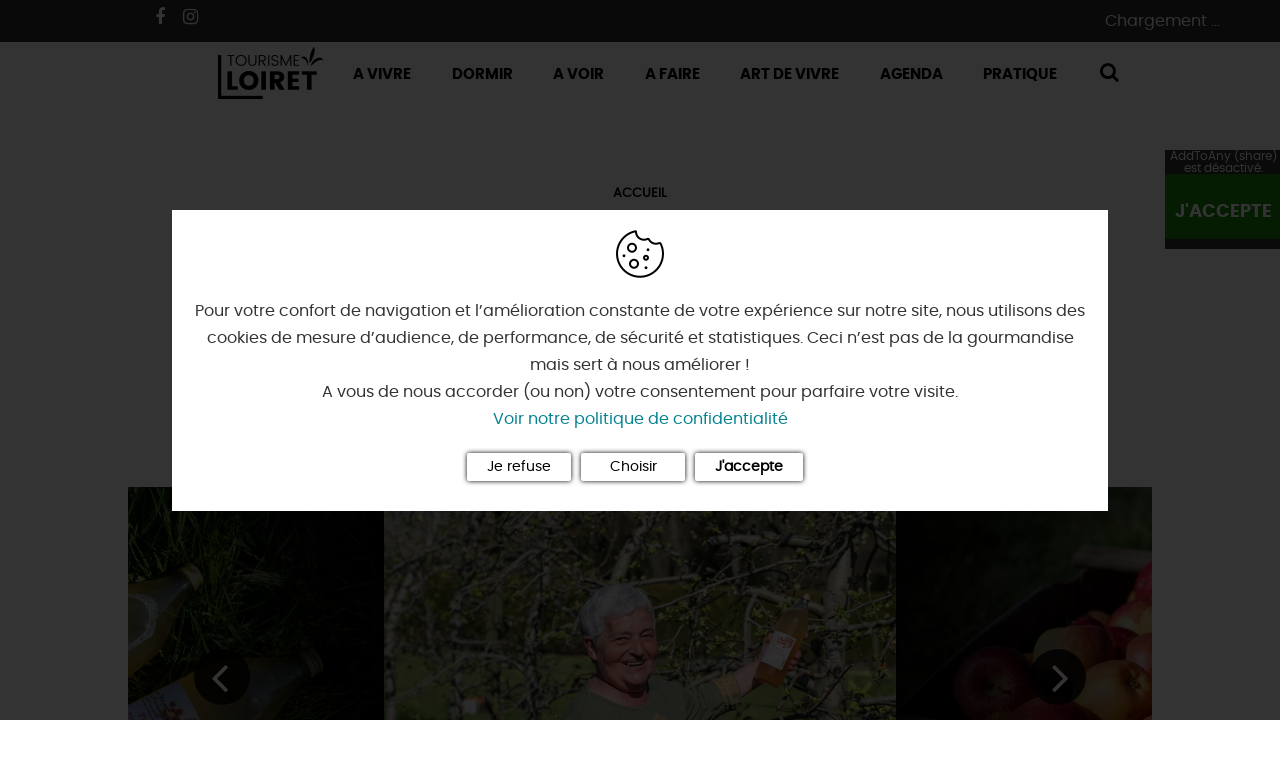

--- FILE ---
content_type: text/html; charset=UTF-8
request_url: https://www.tourismeloiret.com/fr/diffusio/degustation/les-vergers-de-francorville-briarres-sur-essonne_TFODEGCEN045V501JKM
body_size: 16567
content:
<!DOCTYPE html>
<html lang="fr" dir="ltr" prefix="content: http://purl.org/rss/1.0/modules/content/  dc: http://purl.org/dc/terms/  foaf: http://xmlns.com/foaf/0.1/  og: http://ogp.me/ns#  rdfs: http://www.w3.org/2000/01/rdf-schema#  schema: http://schema.org/  sioc: http://rdfs.org/sioc/ns#  sioct: http://rdfs.org/sioc/types#  skos: http://www.w3.org/2004/02/skos/core#  xsd: http://www.w3.org/2001/XMLSchema# " langue="fr">
<head>
    <meta charset="utf-8" />
<link rel="canonical" href="https://www.tourismeloiret.com/fr/diffusio/degustation/les-vergers-de-francorville-briarres-sur-essonne_TFODEGCEN045V501JKM" />
<meta property="og:url" content="https://www.tourismeloiret.com/fr/diffusio/degustation/les-vergers-de-francorville-briarres-sur-essonne_TFODEGCEN045V501JKM" />
<meta name="Description" content="cueillette libre : pommes, jus de pommes.." />
<meta itemprop="description" content="cueillette libre : pommes, jus de pommes.." />
<meta property="og:description" content="cueillette libre : pommes, jus de pommes.." />
<meta itemprop="name" content="Les vergers de Francorville, BRIARRES-SUR-ESSONNE" />
<meta property="og:title" content="Les vergers de Francorville, BRIARRES-SUR-ESSONNE" />
<meta itemprop="image" content="https://cdt45.media.tourinsoft.eu/upload/francorville.jpg" />
<meta property="og:image" content="https://cdt45.media.tourinsoft.eu/upload/francorville.jpg" />
<meta property="og:type" content="article" />
<meta property="og:site_name" content="Tourisme Loiret" />
<link rel="apple-touch-icon" size="180x180" href="themes/theme_tourisme_loiret/apple-touch-icon.png" />
<link rel="icon" size="16x16" type="image/png" href="themes/theme_tourisme_loiret/favicon-16x16.png" />
<link rel="icon" size="32x32" type="image/png" href="themes/theme_tourisme_loiret/favicon-32x32.png" />
<link rel="icon" size="192x192" type="image/png" href="themes/theme_tourisme_loiret/android-chrome-192x192.png" />
<link rel="icon" size="512x512" type="image/png" href="themes/theme_tourisme_loiret/android-chrome-512x512.png" />
<meta property="og:site_name" content="Tourisme Loiret" />
<meta property="og:url" content="https://www.tourismeloiret.com/fr/diffusio/degustation/les-vergers-de-francorville-briarres-sur-essonne_TFODEGCEN045V501JKM" />
<meta name="Generator" content="Drupal 8 (https://www.drupal.org)" />
<meta name="MobileOptimized" content="width" />
<meta name="HandheldFriendly" content="true" />
<meta name="viewport" content="width=device-width, initial-scale=1.0" />
<link rel="shortcut icon" href="/themes/theme_tourisme_loiret/favicon.ico" type="image/vnd.microsoft.icon" />

        <title>Les vergers de Francorville, BRIARRES-SUR-ESSONNE | Tourisme Loiret</title>
        <link rel="stylesheet" media="all" href="/core/modules/system/css/components/ajax-progress.module.css?t7daf6" />
<link rel="stylesheet" media="all" href="/core/modules/system/css/components/align.module.css?t7daf6" />
<link rel="stylesheet" media="all" href="/core/modules/system/css/components/autocomplete-loading.module.css?t7daf6" />
<link rel="stylesheet" media="all" href="/core/modules/system/css/components/fieldgroup.module.css?t7daf6" />
<link rel="stylesheet" media="all" href="/core/modules/system/css/components/container-inline.module.css?t7daf6" />
<link rel="stylesheet" media="all" href="/core/modules/system/css/components/clearfix.module.css?t7daf6" />
<link rel="stylesheet" media="all" href="/core/modules/system/css/components/details.module.css?t7daf6" />
<link rel="stylesheet" media="all" href="/core/modules/system/css/components/hidden.module.css?t7daf6" />
<link rel="stylesheet" media="all" href="/core/modules/system/css/components/item-list.module.css?t7daf6" />
<link rel="stylesheet" media="all" href="/core/modules/system/css/components/js.module.css?t7daf6" />
<link rel="stylesheet" media="all" href="/core/modules/system/css/components/nowrap.module.css?t7daf6" />
<link rel="stylesheet" media="all" href="/core/modules/system/css/components/position-container.module.css?t7daf6" />
<link rel="stylesheet" media="all" href="/core/modules/system/css/components/progress.module.css?t7daf6" />
<link rel="stylesheet" media="all" href="/core/modules/system/css/components/reset-appearance.module.css?t7daf6" />
<link rel="stylesheet" media="all" href="/core/modules/system/css/components/resize.module.css?t7daf6" />
<link rel="stylesheet" media="all" href="/core/modules/system/css/components/sticky-header.module.css?t7daf6" />
<link rel="stylesheet" media="all" href="/core/modules/system/css/components/system-status-counter.css?t7daf6" />
<link rel="stylesheet" media="all" href="/core/modules/system/css/components/system-status-report-counters.css?t7daf6" />
<link rel="stylesheet" media="all" href="/core/modules/system/css/components/system-status-report-general-info.css?t7daf6" />
<link rel="stylesheet" media="all" href="/core/modules/system/css/components/tabledrag.module.css?t7daf6" />
<link rel="stylesheet" media="all" href="/core/modules/system/css/components/tablesort.module.css?t7daf6" />
<link rel="stylesheet" media="all" href="/core/modules/system/css/components/tree-child.module.css?t7daf6" />
<link rel="stylesheet" media="all" href="/lae/public1.0/plugins/vendor/leaflet-1.0.2/leaflet.min.css?t7daf6" />
<link rel="stylesheet" media="all" href="/lae/public1.0/plugins/vendor/Leaflet.markercluster-1.0.0/dist/MarkerCluster.min.css?t7daf6" />
<link rel="stylesheet" media="all" href="/lae/public1.0/plugins/vendor/Leaflet.markercluster-1.0.0/dist/MarkerCluster.Default.min.css?t7daf6" />
<link rel="stylesheet" media="all" href="/lae/public1.0/plugins/vendor/erictheise-rrose-04fac08/leaflet.rrose.min.css?t7daf6" />
<link rel="stylesheet" media="all" href="/modules/custom/diffusio/css/component/dsioEl.css?t7daf6" />
<link rel="stylesheet" media="all" href="/core/modules/views/css/views.module.css?t7daf6" />
<link rel="stylesheet" media="all" href="/libraries/outdated-browser/outdatedbrowser/outdatedbrowser.min.css?t7daf6" />
<link rel="stylesheet" media="all" href="/lae/services1.0/plugins/laetis/diffusio-258/ext-loir_site_SQL3c/css/dsioOiDetail.css?t7daf6" />
<link rel="stylesheet" media="all" href="/themes/lae_base_theme/libs/FontAwesome-4.6.3/font-awesome.min.css?t7daf6" />
<link rel="stylesheet" media="all" href="/themes/lae_base_theme/css/base/reset.css?t7daf6" />
<link rel="stylesheet" media="all" href="/themes/lae_base_theme/css/base/typography.css?t7daf6" />
<link rel="stylesheet" media="all" href="/themes/lae_base_theme/css/base/utility.css?t7daf6" />
<link rel="stylesheet" media="all" href="/themes/lae_base_theme/css/base/shadows.css?t7daf6" />
<link rel="stylesheet" media="all" href="/themes/theme_tourisme_loiret/css/base/base.css?t7daf6" />
<link rel="stylesheet" media="all" href="/themes/theme_tourisme_loiret/css/base/typography.css?t7daf6" />
<link rel="stylesheet" media="all" href="/themes/lae_base_theme/css/layout/layout.css?t7daf6" />
<link rel="stylesheet" media="all" href="/themes/lae_base_theme/css/layout/region.css?t7daf6" />
<link rel="stylesheet" media="all" href="/themes/lae_base_theme/css/layout/blocks/main-menu.css?t7daf6" />
<link rel="stylesheet" media="all" href="/themes/lae_base_theme/css/layout/blocks/search-form-block.css?t7daf6" />
<link rel="stylesheet" media="all" href="/themes/theme_tourisme_loiret/css/layout/footer.css?t7daf6" />
<link rel="stylesheet" media="all" href="/themes/theme_tourisme_loiret/css/layout/region.css?t7daf6" />
<link rel="stylesheet" media="all" href="/themes/theme_tourisme_loiret/css/layout/blocks/autressite.css?t7daf6" />
<link rel="stylesheet" media="all" href="/themes/theme_tourisme_loiret/css/layout/blocks/block-link.css?t7daf6" />
<link rel="stylesheet" media="all" href="/themes/theme_tourisme_loiret/css/layout/blocks/branding-block.css?t7daf6" />
<link rel="stylesheet" media="all" href="/themes/theme_tourisme_loiret/css/layout/blocks/breadcrumb-block.css?t7daf6" />
<link rel="stylesheet" media="all" href="/themes/theme_tourisme_loiret/css/layout/blocks/contactfooter.css?t7daf6" />
<link rel="stylesheet" media="all" href="/themes/theme_tourisme_loiret/css/layout/blocks/headeraccueil.css?t7daf6" />
<link rel="stylesheet" media="all" href="/themes/theme_tourisme_loiret/css/layout/blocks/lienfooter.css?t7daf6" />
<link rel="stylesheet" media="all" href="/themes/theme_tourisme_loiret/css/layout/blocks/localisation.css?t7daf6" />
<link rel="stylesheet" media="all" href="/themes/theme_tourisme_loiret/css/layout/blocks/language.css?t7daf6" />
<link rel="stylesheet" media="all" href="/themes/theme_tourisme_loiret/css/layout/blocks/social.css?t7daf6" />
<link rel="stylesheet" media="all" href="/themes/theme_tourisme_loiret/css/layout/menus/footer-menu.css?t7daf6" />
<link rel="stylesheet" media="all" href="/themes/theme_tourisme_loiret/css/layout/menus/header-menu.css?t7daf6" />
<link rel="stylesheet" media="all" href="/themes/theme_tourisme_loiret/css/layout/menus/main-menu.css?t7daf6" />
<link rel="stylesheet" media="all" href="/themes/theme_tourisme_loiret/css/layout/menus/site-externe-menu.css?t7daf6" />
<link rel="stylesheet" media="all" href="/themes/theme_tourisme_loiret/css/layout/blocks/bloc-pub.css?t7daf6" />
<link rel="stylesheet" media="all" href="/themes/lae_base_theme/css/component/button.css?t7daf6" />
<link rel="stylesheet" media="all" href="/themes/lae_base_theme/css/component/pager.css?t7daf6" />
<link rel="stylesheet" media="all" href="/themes/lae_base_theme/css/component/local-tasks-block.css?t7daf6" />
<link rel="stylesheet" media="all" href="/themes/lae_base_theme/css/component/navigation-menu.css?t7daf6" />
<link rel="stylesheet" media="all" href="/themes/lae_base_theme/css/component/breadcrumb-menu.css?t7daf6" />
<link rel="stylesheet" media="all" href="/themes/lae_base_theme/css/component/contact-form.css?t7daf6" />
<link rel="stylesheet" media="all" href="/themes/lae_base_theme/css/component/skip-top.css?t7daf6" />
<link rel="stylesheet" media="all" href="/themes/lae_base_theme/css/component/fields/field-bandeau-page.css?t7daf6" />
<link rel="stylesheet" media="all" href="/themes/lae_base_theme/css/component/paragraphs/texte-et-images.css?t7daf6" />
<link rel="stylesheet" media="all" href="/themes/theme_tourisme_loiret/css/component/paragraphs/texte-pleine-largeur.css?t7daf6" />
<link rel="stylesheet" media="all" href="/themes/theme_tourisme_loiret/css/component/button.css?t7daf6" />
<link rel="stylesheet" media="all" href="/themes/theme_tourisme_loiret/css/component/addtoany.css?t7daf6" />
<link rel="stylesheet" media="all" href="/themes/theme_tourisme_loiret/css/component/highlighted__map.css?t7daf6" />
<link rel="stylesheet" media="all" href="/themes/theme_tourisme_loiret/css/component/icon.css?t7daf6" />
<link rel="stylesheet" media="all" href="/themes/theme_tourisme_loiret/css/component/links-error.css?t7daf6" />
<link rel="stylesheet" media="all" href="/themes/theme_tourisme_loiret/css/component/thumbnail-node.css?t7daf6" />
<link rel="stylesheet" media="all" href="/themes/theme_tourisme_loiret/css/component/sliding-popup.css?t7daf6" />
<link rel="stylesheet" media="all" href="/themes/theme_tourisme_loiret/css/component/fields/field-bandeau-page.css?t7daf6" />
<link rel="stylesheet" media="all" href="/themes/theme_tourisme_loiret/css/component/fields/field-coordonnees.css?t7daf6" />
<link rel="stylesheet" media="all" href="/themes/theme_tourisme_loiret/css/component/liste/content-over.css?t7daf6" />
<link rel="stylesheet" media="all" href="/themes/theme_tourisme_loiret/css/component/liste/highlighted-page.css?t7daf6" />
<link rel="stylesheet" media="all" href="/themes/theme_tourisme_loiret/css/component/liste/idee-cote.css?t7daf6" />
<link rel="stylesheet" media="all" href="/themes/theme_tourisme_loiret/css/component/liste/liste.css?t7daf6" />
<link rel="stylesheet" media="all" href="/themes/theme_tourisme_loiret/css/component/liste/liste-slider.css?t7daf6" />
<link rel="stylesheet" media="all" href="/themes/theme_tourisme_loiret/css/component/liste/liste-evenements.css?t7daf6" />
<link rel="stylesheet" media="all" href="/themes/theme_tourisme_loiret/css/component/paragraphs/texte-2-colonnes.css?t7daf6" />
<link rel="stylesheet" media="all" href="/themes/theme_tourisme_loiret/css/component/paragraphs/texte-et-images.css?t7daf6" />
<link rel="stylesheet" media="all" href="/themes/theme_tourisme_loiret/css/component/paragraphs/texte-sur-image.css?t7daf6" />
<link rel="stylesheet" media="all" href="/themes/theme_tourisme_loiret/css/component/section-diffusio.css?t7daf6" />
<link rel="stylesheet" media="all" href="/themes/lae_base_theme/libs/royalslider-9.5.7/royalslider.min.css?t7daf6" />
<link rel="stylesheet" media="all" href="/themes/theme_tourisme_loiret/libs/open-granule/open-granule.css?t7daf6" />
<link rel="stylesheet" media="all" href="/themes/lae_base_theme/css/theme/fix-drupal.css?t7daf6" />
<link rel="stylesheet" media="all" href="/themes/lae_base_theme/css/theme/search-page.css?t7daf6" />
<link rel="stylesheet" media="all" href="/themes/lae_base_theme/css/theme/eu_cookie_compliance.css?t7daf6" />
<link rel="stylesheet" media="all" href="/themes/lae_base_theme/css/theme/button.css?t7daf6" />
<link rel="stylesheet" media="all" href="/themes/lae_base_theme/css/theme/navigation-menu.css?t7daf6" />
<link rel="stylesheet" media="all" href="/themes/lae_base_theme/css/theme/main-menu.css?t7daf6" />
<link rel="stylesheet" media="all" href="/themes/lae_base_theme/css/theme/region.css?t7daf6" />
<link rel="stylesheet" media="all" href="/themes/lae_base_theme/css/theme/typography.css?t7daf6" />
<link rel="stylesheet" media="all" href="/themes/theme_tourisme_loiret/libs/lae-map-append/map-append.css?t7daf6" />
<link rel="stylesheet" media="all" href="/lae/public1.0/plugins/vendor/object-fit-images-3.1.3/dist/ofi.css?t7daf6" />
<link rel="stylesheet" media="all" href="/themes/theme_tourisme_loiret/css/theme/breadcrumb.css?t7daf6" />
<link rel="stylesheet" media="all" href="/themes/theme_tourisme_loiret/css/theme/button.css?t7daf6" />
<link rel="stylesheet" media="all" href="/themes/theme_tourisme_loiret/css/theme/fix-drupal.css?t7daf6" />
<link rel="stylesheet" media="all" href="/themes/theme_tourisme_loiret/css/theme/liste-evenements.css?t7daf6" />
<link rel="stylesheet" media="all" href="/themes/theme_tourisme_loiret/css/theme/main-header.css?t7daf6" />
<link rel="stylesheet" media="all" href="/themes/theme_tourisme_loiret/css/theme/typography.css?t7daf6" />
<link rel="stylesheet" media="all" href="/themes/theme_tourisme_loiret/css/theme/region.css?t7daf6" />
<link rel="stylesheet" media="all" href="/themes/theme_tourisme_loiret/libs/flag-icon/css/flag-icon.min.css?t7daf6" />
<link rel="stylesheet" media="all" href="/themes/theme_tourisme_loiret/css/theme/menus/main-menu.css?t7daf6" />
<link rel="stylesheet" media="all" href="/themes/theme_tourisme_loiret/css/theme/menus/navigation-menu.css?t7daf6" />
<link rel="stylesheet" media="all" href="/themes/theme_tourisme_loiret/css/theme/paragraphs/bloc-informations.css?t7daf6" />
<link rel="stylesheet" media="all" href="/themes/theme_tourisme_loiret/css/theme/paragraphs/bloc-offres.css?t7daf6" />
<link rel="stylesheet" media="all" href="/themes/theme_tourisme_loiret/css/theme/paragraphs/bloc-venir.css?t7daf6" />
<link rel="stylesheet" media="all" href="/themes/theme_tourisme_loiret/css/theme/paragraphs/paragraph.css?t7daf6" />
<link rel="stylesheet" media="print" href="/themes/theme_tourisme_loiret/css/print.css?t7daf6" />
<link rel="stylesheet" media="all" href="/themes/theme_tourisme_loiret/fonts/fontastic/styles.css?t7daf6" />
<link rel="stylesheet" media="all" href="/themes/theme_tourisme_loiret/css/popup.css?t7daf6" />
<link rel="stylesheet" media="all" href="/themes/lae_base_theme/css/theme/royalslider.css?t7daf6" />
<link rel="stylesheet" media="all" href="/themes/theme_tourisme_loiret/css/theme/diffusio-page.css?t7daf6" />
<link rel="stylesheet" media="all" href="/themes/theme_tourisme_loiret/css/slider/slider-diffusio.css?t7daf6" />

            
<!--[if lte IE 8]>
<script src="/core/assets/vendor/html5shiv/html5shiv.min.js?v=3.7.3"></script>
<![endif]-->
<script src="/themes/lae_base_theme/libs/modernizr.js?v=3.3.1"></script>


                              <!-- Facebook Pixel Code -->
<script>
  !function(f,b,e,v,n,t,s)
  {if(f.fbq)return;n=f.fbq=function(){n.callMethod?
  n.callMethod.apply(n,arguments):n.queue.push(arguments)};
  if(!f._fbq)f._fbq=n;n.push=n;n.loaded=!0;n.version='2.0';
  n.queue=[];t=b.createElement(e);t.async=!0;
  t.src=v;s=b.getElementsByTagName(e)[0];
  s.parentNode.insertBefore(t,s)}(window, document,'script',
  'https://connect.facebook.net/en_US/fbevents.js');
  fbq('init', '434349940527402');
  fbq('track', 'PageView');
</script>
<noscript><img height="1" width="1" style="display:none"
  src="https://www.facebook.com/tr?id=434349940527402&ev=PageView&noscript=1"
/></noscript>
<!-- End Facebook Pixel Code -->
 <!-- Meta Pixel Code -->
<script>
!function(f,b,e,v,n,t,s)
{if(f.fbq)return;n=f.fbq=function(){n.callMethod?
n.callMethod.apply(n,arguments):n.queue.push(arguments)};
if(!f._fbq)f._fbq=n;n.push=n;n.loaded=!0;n.version='2.0';
n.queue=[];t=b.createElement(e);t.async=!0;
t.src=v;s=b.getElementsByTagName(e)[0];
s.parentNode.insertBefore(t,s)}(window, document,'script',
'https://connect.facebook.net/en_US/fbevents.js');
fbq('init', '702183549248809');
fbq('track', 'PageView');
</script>
<noscript><img height="1" width="1" style="display:none"
src="https://www.facebook.com/tr?id=702183549248809&ev=PageView&noscript=1"
/></noscript>
<!-- End Meta Pixel Code -->
<!-- Matomo -->
<script>
  var _paq = window._paq = window._paq || [];

  _paq.push([function() {
var self = this;
function getOriginalVisitorCookieTimeout() {
var now = new Date(),
  nowTs = Math.round(now.getTime() / 1000),
 visitorInfo = self.getVisitorInfo();
 var createTs = parseInt(visitorInfo[2]);
 var cookieTimeout = 33696000; // 13 mois en secondes
 var originalTimeout = createTs + cookieTimeout - nowTs;
 return originalTimeout;
}
this.setVisitorCookieTimeout( getOriginalVisitorCookieTimeout() ); }]);

  /* tracker methods like "setCustomDimension" should be called before "trackPageView" */
  _paq.push(['trackPageView']);
  _paq.push(['enableLinkTracking']);
  (function() {
    var u="https://matomo.tourismeloiret.com/";
    _paq.push(['setTrackerUrl', u+'matomo.php']);
    _paq.push(['setSiteId', '1']);
    var d=document, g=d.createElement('script'), s=d.getElementsByTagName('script')[0];
    g.async=true; g.src=u+'matomo.js'; s.parentNode.insertBefore(g,s);
  })();
</script>
<!-- End Matomo Code -->
<script type="text/javascript" src="https://booking.addock.co/widget.js"></script>
        </head>

<body class="path-diffusio" id="top-content">
<a href="#main-content" class="visually-hidden focusable skip-link">
  Aller au contenu principal
</a>

  <div class="dialog-off-canvas-main-canvas" data-off-canvas-main-canvas>
    

    <div id="page-wrapper"  class="page-diffusio-degustation-les-vergers-de-francorville-briarres-sur-essonne_TFODEGCEN045V501JKM">
            <header id="main-header" class="main-header" aria-label="Entête du site">
            <div class="main-header__content">
                <div class="main-header__grid lae-grid layout-container">
                    <div id="headerSocial">
                    <div class="field-facebook"><a href="https://www.facebook.com/TourismeLoiret" target="_blank" class="btn btn-social btn-social--facebook"><i class="fa fa-facebook" aria-hidden="true"></i></a></div>
                    <div class="field-instagram"><a href="https://www.instagram.com/tourismeloiret/" target="_blank" class="btn btn-social btn-social--instagram"><i class="fa fa-instagram" aria-hidden="true"></i></a></div>
                    </div>

                      <div class="region region-header-logo">
    <div id="block-theme-tourisme-loiret-branding" class="branding-block">
    
        
    					<a href="https://www.tourismeloiret.com/fr" title="Accueil" class="branding-block__logo" rel="home">
			<img src="/themes/theme_tourisme_loiret/logo.svg" alt="Tourisme Loiret"/>
		</a>
			</div>

  </div>

                    <div class='header-container'>
                        <div class="row-header--top">
                            <div class="header-top__grid layout-container">
                                  <div class="region region-header-top">
    <div id="block-panierwidget" class="block-content0ae0bf1e-9fb7-4aac-b403-5e6def434d67">
    
        
                        <div class="body"><div id="widget-panier"> Chargement ... </div></div>
      
    </div>

  </div>

                            </div>
                        </div>
                        <div class="row-header--bottom">
                            <button class="mobile-menu btn--icons">
                                <span class="visually-hidden">Open mobile menu</span>
                                <i class="fa fa-bars" aria-hidden="true"></i>
                            </button>
                              <div class="region region-header-bottom">
    <div aria-labelledby="block-theme-tourisme-loiret-main-menu-menu"  id="block-theme-tourisme-loiret-main-menu" class="menu-block main-menu-block">
                    

                
<nav id="main-menu" >
                    <ul class="main-menu">
                                                                                
                                                                    
                                
                                    <li class="main-menu__link menu-vivre">
                                                    <button class='trigger has-sub'>
                                A Vivre
                            </button>
                                                                        <div class="main-sub-menu level-1">
                                                                                            <div class="main-sub-menu__container layout-container no-spacing">
                                  <div class="lae-grid main-sub-menu__container--block">
                                                    <ul class="main-sub-menu__grid layout-container lae-grid">
                                                                                
                                                                    
                                
                                    <li class="sub-menu__link link-level-1 menu-angle">
                                                    <a href="/fr/decouvrir/teste-pour-vous">On a testé <br><strong>pour vous</strong></a>
                                                                        <div class="sub-menu level-2">
                                                                                                            <ul class="sub-menu__grid lae-grid">
                                                                                
                                
                                
                                    <li class="sub-menu__link link-level-2">
                                                    <a href="/fr/vivre/teste-pour-vous/en-famille" >
                                                                En famille, on a testé pour vous 👨‍👧👩‍👦
                            </a>
                                            </li>
                                                                                                
                                
                                
                                    <li class="sub-menu__link link-level-2">
                                                    <a href="/fr/vivre/teste-pour-vous/experiences" >
                                                                Retour d'expériences à vivre dans le Loiret !
                            </a>
                                            </li>
                                                                                                
                                
                                
                                    <li class="sub-menu__link link-level-2">
                                                    <a href="/fr/vivre/teste-pour-vous/au-vert" >
                                                                Des idées à vivre au grand air, au vert 🌱
                            </a>
                                            </li>
                                                                                                
                                
                                
                                    <li class="sub-menu__link link-level-2">
                                                    <a href="/fr/vivre/teste-pour-vous/activites" >
                                                                Expériences & activités !
                            </a>
                                            </li>
                                                                                                
                                
                                
                                    <li class="sub-menu__link link-level-2">
                                                    <a href="/fr/vivre/teste-pour-vous/portraits" >
                                                                Portraits de loirétains 🖼️
                            </a>
                                            </li>
                                                                                                
                                
                                
                                    <li class="sub-menu__link link-level-2">
                                                    <a href="/fr/vivre/teste-pour-vous/gourmandises" >
                                                                Avis aux gourmets : gourmandise(s) 😋
                            </a>
                                            </li>
                                                                                                
                                
                                
                                    <li class="sub-menu__link link-level-2">
                                                    <a href="/fr/vivre/teste-pour-vous/incontournable" >
                                                                Immanquables incontournables !
                            </a>
                                            </li>
                                                                                                
                                
                                
                                    <li class="sub-menu__link link-level-2">
                                                    <a href="/fr/vivre/teste-pour-vous/agenda" >
                                                                Agenda, festoches & sorties !
                            </a>
                                            </li>
                                                                                                
                                
                                
                                    <li class="sub-menu__link link-level-2">
                                                    <a href="/fr/vivre/teste-pour-vous/sans-voiture" >
                                                                Sans voiture, c'est encore mieux ! 
                            </a>
                                            </li>
                                    </ul>
            
                                                    </div>
                    </li>
                                                                                                
                                                                    
                                
                                    <li class="sub-menu__link link-level-1 menu-icon envies">
                                                    <a href="/fr/decouvrir/vos-envies">Vos <br><strong>envies</strong></a>
                                                                        <div class="sub-menu level-2">
                                                                                                            <ul class="sub-menu__grid lae-grid">
                                                                                
                                                                    
                                
                                    <li class="sub-menu__link link-level-2 icon-link icon-money">
                                                    <a href="/fr/decouvrir/vos-envies/pas-cher" >
                                                                <i class="fa fa-money"></i> Bons Plans
                            </a>
                                            </li>
                                                                                                
                                                                    
                                
                                    <li class="sub-menu__link link-level-2 icon-link icon-child">
                                                    <a href="/fr/decouvrir/vos-envies/avec-les-enfants" >
                                                                <i class="fa fa-child"></i> Avec les enfants
                            </a>
                                            </li>
                                                                                                
                                                                    
                                
                                    <li class="sub-menu__link link-level-2 icon-link icon-love">
                                                    <a href="/fr/decouvrir/vos-envies/en-amoureux" >
                                                                <i class="fa fa-love"></i> En amoureux
                            </a>
                                            </li>
                                                                                                
                                                                    
                                
                                    <li class="sub-menu__link link-level-2 icon-link icon-bicycle">
                                                    <a href="/fr/decouvrir/vos-envies/en-mode-sportif" >
                                                                <i class="fa fa-bicycle"></i> En mode sportif
                            </a>
                                            </li>
                                                                                                
                                                                    
                                
                                    <li class="sub-menu__link link-level-2 icon-link icon-black-tie">
                                                    <a href="/fr/decouvrir/vos-envies/en-mode-business" >
                                                                <i class="fa fa-black-tie"></i> En mode business
                            </a>
                                            </li>
                                                                                                
                                                                    
                                
                                    <li class="sub-menu__link link-level-2 icon-link icon-gift">
                                                    <a href="/fr/decouvrir/vos-envies/idees-cadeaux" >
                                                                <i class="fa fa-gift"></i> Idées cadeaux
                            </a>
                                            </li>
                                    </ul>
            
                                                    </div>
                    </li>
                                                                                                
                                                                    
                                
                                    <li class="sub-menu__link link-level-1 menu-angle">
                                                    <a href="/fr/decouvrir/les-incontournables">Les incontournables <br><strong>Made in Loiret</strong></a>
                                                                        <div class="sub-menu level-2">
                                                                                                            <ul class="sub-menu__grid lae-grid">
                                                                                
                                
                                
                                    <li class="sub-menu__link link-level-2">
                                                    <a href="/fr/voir/culture/musees-et-lieux-dexpos" >
                                                                Les musées d'Orléans et du Loiret
                            </a>
                                            </li>
                                                                                                
                                
                                
                                    <li class="sub-menu__link link-level-2">
                                                    <a href="/fr/decouvrir/12-incontournables-made-loiret/foret-dorleans" >
                                                                La forêt d'Orléans
                            </a>
                                            </li>
                                                                                                
                                                                    
                                
                                    <li class="sub-menu__link link-level-2 ">
                                                    <a href="/fr/decouvrir/les-incontournables-made-loiret/la-sologne" >
                                                                La Sologne
                            </a>
                                            </li>
                                                                                                
                                
                                
                                    <li class="sub-menu__link link-level-2">
                                                    <a href="/fr/decouvrir/les-incontournables-made-loiret/la-loire-terre-sauvage" >
                                                                La Loire
                            </a>
                                            </li>
                                                                                                
                                
                                
                                    <li class="sub-menu__link link-level-2">
                                                    <a href="/fr/decouvrir/les-incontournables-made-loiret/les-chateaux-de-la-loire" >
                                                                Les châteaux de la Loire
                            </a>
                                            </li>
                                                                                                
                                
                                
                                    <li class="sub-menu__link link-level-2">
                                                    <a href="/fr/decouvrir/les-incontournables-made-loiret/orleans-la-chatoyante" >
                                                                Orléans la chatoyante
                            </a>
                                            </li>
                                                                                                
                                
                                
                                    <li class="sub-menu__link link-level-2">
                                                    <a href="/fr/decouvrir/les-incontournables-made-loiret/le-pont-canal-de-briare" >
                                                                Briare : visite pont canal Briare, activités
                            </a>
                                            </li>
                                                                                                
                                                                    
                                
                                    <li class="sub-menu__link link-level-2 ">
                                                    <a href="/fr/decouvrir/les-incontournables-made-loiret/montargis" >
                                                                Montargis, Venise du Gâtinais
                            </a>
                                            </li>
                                                                                                
                                
                                
                                    <li class="sub-menu__link link-level-2">
                                                    <a href="/fr/l-incontournable-route-de-la-rose" >
                                                                La route de la rose
                            </a>
                                            </li>
                                                                                                
                                
                                
                                    <li class="sub-menu__link link-level-2">
                                                    <a href="/fr/villages-classes-pepites-loiret" >
                                                                Au détour des plus beaux villages du Loiret
                            </a>
                                            </li>
                                                                                                
                                                                    
                                
                                    <li class="sub-menu__link link-level-2 ">
                                                    <a href="/fr/decouvrir/les-incontournables-made-loiret/le-chateau-de-sully" >
                                                                Le château de Sully-sur-Loire
                            </a>
                                            </li>
                                                                                                
                                
                                
                                    <li class="sub-menu__link link-level-2">
                                                    <a href="/fr/decouvrir/les-incontournables-made-loiret/meung-sur-loire" >
                                                                Meung-sur-Loire
                            </a>
                                            </li>
                                                                                                
                                
                                
                                    <li class="sub-menu__link link-level-2">
                                                    <a href="/fr/decouvrir/12-incontournables-made-loiret/la-beauce" >
                                                                La Beauce
                            </a>
                                            </li>
                                                                                                
                                                                    
                                
                                    <li class="sub-menu__link link-level-2 ">
                                                    <a href="/fr/decouvrir/12-incontournables-made-loiret/le-gatinais" >
                                                                Le Gâtinais
                            </a>
                                            </li>
                                                                                                
                                
                                
                                    <li class="sub-menu__link link-level-2">
                                                    <a href="/fr/zoom-sur-les-edifices-religieux-dans-le-loiret" >
                                                                Sacré patrimoine religieux
                            </a>
                                            </li>
                                                                                                
                                                                    
                                
                                    <li class="sub-menu__link link-level-2 ">
                                                    <a href="/fr/decouvrir/12-incontournables-made-loiret/loratoire-carolingien-de-germigny-des-pres" >
                                                                L'oratoire carolingien de Germigny-des-Prés
                            </a>
                                            </li>
                                                                                                
                                
                                
                                    <li class="sub-menu__link link-level-2">
                                                    <a href="/fr/le-loiret-un-departement-fleuri" >
                                                                Le Loiret, un département fleuri
                            </a>
                                            </li>
                                    </ul>
            
                                                    </div>
                    </li>
                                    </ul>
            
                                                                      </div>
                                  <footer class="main-sub-menu__footer">
                                      <button class="trigger close-menu">X <span>Fermer</span></button>
                                    </footer>
                                </div>
                                                    </div>
                    </li>
                                                                                                
                                                                    
                                
                                    <li class="main-menu__link menu-dormir">
                                                    <button class='trigger has-sub'>
                                Dormir
                            </button>
                                                                        <div class="main-sub-menu level-1">
                                                                                            <div class="main-sub-menu__container layout-container no-spacing">
                                  <div class="lae-grid main-sub-menu__container--block">
                                                    <ul class="main-sub-menu__grid layout-container lae-grid">
                                                                                
                                                                    
                                
                                    <li class="sub-menu__link link-level-1 menu-hebergement menu-angle">
                                                    <a href="/fr/dormir/tous-les-hebergements"><strong>Hébergements</strong></a>
                                                                        <div class="sub-menu level-2">
                                                                                                            <ul class="sub-menu__grid lae-grid">
                                                                                
                                                                    
                                
                                    <li class="sub-menu__link link-level-2 ">
                                                    <a href="/fr/dormir/hebergements/hebergements-insolites" >
                                                                Hébergements nomades & insolites
                            </a>
                                            </li>
                                                                                                
                                
                                
                                    <li class="sub-menu__link link-level-2">
                                                    <a href="/fr/dormir/hebergements/dormir-sur-un-bateau" >
                                                                Hébergements sur l'eau
                            </a>
                                            </li>
                                                                                                
                                
                                
                                    <li class="sub-menu__link link-level-2">
                                                    <a href="/fr/dormir/hebergements/hotels" >
                                                                Hôtels
                            </a>
                                            </li>
                                                                                                
                                                                    
                                
                                    <li class="sub-menu__link link-level-2 ">
                                                    <a href="/fr/dormir/hebergements/residences-de-tourisme" >
                                                                Appart'Hôtels
                            </a>
                                            </li>
                                                                                                
                                                                    
                                
                                    <li class="sub-menu__link link-level-2 ">
                                                    <a href="/fr/dormir/hebergements/gites-meubles-locations" >
                                                                Gîtes, Meublés & Locations
                            </a>
                                            </li>
                                                                                                
                                
                                
                                    <li class="sub-menu__link link-level-2">
                                                    <a href="/fr/dormir/hebergements/chambres-dhotes" >
                                                                Chambres d'hôtes
                            </a>
                                            </li>
                                                                                                
                                
                                
                                    <li class="sub-menu__link link-level-2">
                                                    <a href="/fr/dormir/hebergements/campings" >
                                                                Campings
                            </a>
                                            </li>
                                                                                                
                                
                                
                                    <li class="sub-menu__link link-level-2">
                                                    <a href="/fr/dormir/hebergements/aire-de-camping-cars" >
                                                                Aire de camping-cars
                            </a>
                                            </li>
                                                                                                
                                                                    
                                
                                    <li class="sub-menu__link link-level-2 ">
                                                    <a href="/fr/dormir/hebergements/groupes-et-auberges-de-jeunesse" >
                                                                Hébergements de groupe
                            </a>
                                            </li>
                                    </ul>
            
                                                    </div>
                    </li>
                                                                                                
                                                                    
                                
                                    <li class="sub-menu__link link-level-1 button-link hidden--medium">
                                                    <a href="/fr/dormir/tous-les-hebergements"  class="btn btn--black">
                                                                Tous les hébergements
                            </a>
                                            </li>
                                                                                                
                                                                    
                                
                                    <li class="sub-menu__link link-level-1 block-link block-bottom">
                                                    <div id="block-menudormir" class="block-content45f19016-5c26-47f2-a851-384b99e9b897">
    
        
                        <div class="body"><ul>
	<li><a class="lae-icon icon-link icon-unusual" data-entity-substitution="canonical" data-entity-type="node" data-entity-uuid="53904086-19d8-4314-9d1d-7c72b366cd3c" href="/fr/dormir/hebergements/hebergements-insolites" title="Hébergements insolites pour un séjour atypique|">Hébergements <strong>insolites</strong></a></li>
	<li><a class="lae-icon icon-link icon-booking" href="/fr/dormir/tous-les-hebergements?wei0[id0]=|LiDormirTousHebergementsV01|Defaut|21|1|MoDormirTousHebergementsV01|||||FO|FO-1" onclick="javascript:ga('send','event','clic-bouton','clic-reserver','clic-bouton-reserver-menu');" title="Réservez votre hébergement"><strong>Réserver</strong> maintenant</a></li>
</ul>
</div>
      
    </div>

                                            </li>
                                    </ul>
            
                                                                      </div>
                                  <footer class="main-sub-menu__footer">
                                      <button class="trigger close-menu">X <span>Fermer</span></button>
                                    </footer>
                                </div>
                                                    </div>
                    </li>
                                                                                                
                                                                    
                                
                                    <li class="main-menu__link menu-a-voir">
                                                    <button class='trigger has-sub'>
                                A voir
                            </button>
                                                                        <div class="main-sub-menu level-1">
                                                                                            <div class="main-sub-menu__container layout-container no-spacing">
                                  <div class="lae-grid main-sub-menu__container--block">
                                                    <ul class="main-sub-menu__grid layout-container lae-grid">
                                                                                
                                                                    
                                
                                    <li class="sub-menu__link link-level-1 menu-angle">
                                                    <a href="/fr/voir/voir-culture"><strong>Culture</strong></a>
                                                                        <div class="sub-menu level-2">
                                                                                                            <ul class="sub-menu__grid lae-grid">
                                                                                
                                
                                
                                    <li class="sub-menu__link link-level-2">
                                                    <a href="/fr/voir/culture/chateaux" >
                                                                🏰 <strong>Châteaux</strong>
                            </a>
                                            </li>
                                                                                                
                                
                                
                                    <li class="sub-menu__link link-level-2">
                                                    <a href="/fr/voir/culture/edifices-religieux" >
                                                                Edifices religieux
                            </a>
                                            </li>
                                                                                                
                                
                                
                                    <li class="sub-menu__link link-level-2">
                                                    <a href="/fr/voir/culture/musees-et-lieux-dexpos" >
                                                                🖼️ <strong>Musées</strong> et lieux d'expos
                            </a>
                                            </li>
                                                                                                
                                                                    
                                
                                    <li class="sub-menu__link link-level-2 ">
                                                    <a href="/fr/voir/culture/tresors-de-nos-campagnes" >
                                                                Trésors de nos campagnes
                            </a>
                                            </li>
                                                                                                
                                
                                
                                    <li class="sub-menu__link link-level-2">
                                                    <a href="/fr/la-route-des-illustres" >
                                                                La Route des Illustres
                            </a>
                                            </li>
                                    </ul>
            
                                                    </div>
                    </li>
                                                                                                
                                                                    
                                
                                    <li class="sub-menu__link link-level-1 menu-angle">
                                                    <a href="/fr/voir/voir-nature"><strong>Nature</strong></a>
                                                                        <div class="sub-menu level-2">
                                                                                                            <ul class="sub-menu__grid lae-grid">
                                                                                
                                                                    
                                
                                    <li class="sub-menu__link link-level-2 ">
                                                    <a href="/fr/voir/nature/espaces-nature" >
                                                                Espaces naturels
                            </a>
                                            </li>
                                                                                                
                                
                                
                                    <li class="sub-menu__link link-level-2">
                                                    <a href="/fr/voir/nature/parcs-et-jardins" >
                                                                🌷 <strong>Parcs et jardins</strong>
                            </a>
                                            </li>
                                    </ul>
            
                                                    </div>
                    </li>
                                                                                                
                                                                    
                                
                                    <li class="sub-menu__link link-level-1 menu-angle">
                                                    <a href="/fr/voir/voir-villes-villages"><strong>villes & villages</strong><br></a>
                                                                        <div class="sub-menu level-2">
                                                                                                            <ul class="sub-menu__grid lae-grid">
                                                                                
                                
                                
                                    <li class="sub-menu__link link-level-2">
                                                    <a href="/fr/chemins-contes-la-decouverte-des-villages-du-loiret" >
                                                                Chemins contés, à la (re)découverte du patrimoine
                            </a>
                                            </li>
                                                                                                
                                
                                
                                    <li class="sub-menu__link link-level-2">
                                                    <a href="/fr/villages-classes-pepites-loiret" >
                                                                Villages et pépites classés du Loiret : à découvrir absolument !
                            </a>
                                            </li>
                                                                                                
                                
                                
                                    <li class="sub-menu__link link-level-2">
                                                    <a href="/fr/voir/villes-villages" >
                                                                <strong>Les villes et villages dans le Loiret : de À à Z</strong>
                            </a>
                                            </li>
                                                                                                
                                
                                
                                    <li class="sub-menu__link link-level-2">
                                                    <a href="/fr/voir/villes-villages/les-visites-de-villes" >
                                                                Les <strong>visites de villes et de villages</strong>
                            </a>
                                            </li>
                                                                                                
                                
                                
                                    <li class="sub-menu__link link-level-2">
                                                    <a href="/fr/voir/villes-villages/visites-accompagnees" >
                                                                Les visites accompagnées : petits trains, agences réceptives & co
                            </a>
                                            </li>
                                                                                                
                                
                                
                                    <li class="sub-menu__link link-level-2">
                                                    <a href="/fr/le-loiret-en-itin%C3%A9rance-avec-loiretape" >
                                                                Loir'Etape, pour visiter le Loiret en camping-car, moto ou en auto !
                            </a>
                                            </li>
                                    </ul>
            
                                                    </div>
                    </li>
                                                                                                
                                                                    
                                
                                    <li class="sub-menu__link link-level-1 button-link">
                                                    <a href="/fr/voir/toutes-les-visites"  class="btn btn--black">
                                                                Toutes les visites
                            </a>
                                            </li>
                                    </ul>
            
                                                                      </div>
                                  <footer class="main-sub-menu__footer">
                                      <button class="trigger close-menu">X <span>Fermer</span></button>
                                    </footer>
                                </div>
                                                    </div>
                    </li>
                                                                                                
                                                                    
                                
                                    <li class="main-menu__link menu-a-faire">
                                                    <button class='trigger has-sub'>
                                A faire
                            </button>
                                                                        <div class="main-sub-menu level-1">
                                                                                            <div class="main-sub-menu__container layout-container no-spacing">
                                  <div class="lae-grid main-sub-menu__container--block">
                                                    <ul class="main-sub-menu__grid layout-container lae-grid">
                                                                                
                                                                    
                                
                                    <li class="sub-menu__link link-level-1 menu-angle">
                                                    <a href="/fr/faire/faire-circuits-balades">En mode <strong>circuits</strong> & balades</a>
                                                                        <div class="sub-menu level-2">
                                                                                                            <ul class="sub-menu__grid lae-grid">
                                                                                
                                
                                
                                    <li class="sub-menu__link link-level-2">
                                                    <a href="https://loiretbalades.fr/fr/je-randonne/pied" >
                                                                <strong>À pied</strong>
                            </a>
                                            </li>
                                                                                                
                                
                                
                                    <li class="sub-menu__link link-level-2">
                                                    <a href="https://loiretbalades.fr/fr/je-randonne/velo" >
                                                                À <strong>vélo ou en VTT</strong>
                            </a>
                                            </li>
                                                                                                
                                
                                
                                    <li class="sub-menu__link link-level-2">
                                                    <a href="https://www.tourismeloiret.com/fr/decouvrir/teste-pour-vous/la-loire-velo" >
                                                                La <strong>Loire à Vélo</strong> dans le Loiret
                            </a>
                                            </li>
                                                                                                
                                
                                
                                    <li class="sub-menu__link link-level-2">
                                                    <a href="https://www.tourismeloiret.com/fr/itineraire-cyclable-scandiberique" >
                                                                A vélo sur<strong> la Scandibérique</strong>
                            </a>
                                            </li>
                                                                                                
                                
                                
                                    <li class="sub-menu__link link-level-2">
                                                    <a href="https://www.tourismeloiret.com/fr/le-canal-dorleans-une-nouvelle-veloroute-amenagee-par-le-departement" >
                                                                La <strong>Véloroute du Canal d'Orléans</strong>
                            </a>
                                            </li>
                                                                                                
                                
                                
                                    <li class="sub-menu__link link-level-2">
                                                    <a href="/fr/tourisme-equestre" >
                                                                Tous en selle, <strong>à cheval </strong>ou à poney !
                            </a>
                                            </li>
                                                                                                
                                
                                
                                    <li class="sub-menu__link link-level-2">
                                                    <a href="https://www.loiretbalades.fr/fr/jorganise/balades-guidees?wei0%5Bid0%5D=%7CLiJOrganiseBaladeGuideeADRTV02%7CDefaut%7C30%7C1%7CMoJorganiseBaladesGuideesADRTV01%7C%7C%7C%7CFO%7CFO" >
                                                                Balades guidées
                            </a>
                                            </li>
                                                                                                
                                
                                
                                    <li class="sub-menu__link link-level-2">
                                                    <a href="/fr/faire/en-mode-circuits-moto" >
                                                                Circuits <strong>Moto</strong>
                            </a>
                                            </li>
                                    </ul>
            
                                                    </div>
                    </li>
                                                                                                
                                                                    
                                
                                    <li class="sub-menu__link link-level-1 menu-angle">
                                                    <a href="/fr/faire/faire-leau">Tous à <strong>l'eau !</strong></a>
                                                                        <div class="sub-menu level-2">
                                                                                                            <ul class="sub-menu__grid lae-grid">
                                                                                
                                                                    
                                
                                    <li class="sub-menu__link link-level-2 ">
                                                    <a href="/fr/faire/leau/en-bateau" >
                                                                En bateau
                            </a>
                                            </li>
                                                                                                
                                                                    
                                
                                    <li class="sub-menu__link link-level-2 ">
                                                    <a href="/fr/faire/leau/eau-baignade" >
                                                                Lieux de baignade et piscines
                            </a>
                                            </li>
                                                                                                
                                                                    
                                
                                    <li class="sub-menu__link link-level-2 ">
                                                    <a href="/fr/faire/leau/canoe-kayak-nautisme-glisse" >
                                                                Canoë, nautisme...
                            </a>
                                            </li>
                                                                                                
                                
                                
                                    <li class="sub-menu__link link-level-2">
                                                    <a href="/fr/un-jour-la-peche-dans-le-loiret" >
                                                                Pêche
                            </a>
                                            </li>
                                    </ul>
            
                                                    </div>
                    </li>
                                                                                                
                                                                    
                                
                                    <li class="sub-menu__link link-level-1 menu-angle">
                                                    <a href="/fr/faire/faire-nature-aventure">En mode <strong>Nature</strong> & aventure</a>
                                                                        <div class="sub-menu level-2">
                                                                                                            <ul class="sub-menu__grid lae-grid">
                                                                                
                                
                                
                                    <li class="sub-menu__link link-level-2">
                                                    <a href="/fr/faire/nature-plein-air/parcs-aventure-loisirs" >
                                                                Aventure et Loisirs
                            </a>
                                            </li>
                                                                                                
                                
                                
                                    <li class="sub-menu__link link-level-2">
                                                    <a href="/fr/faire/nature-plein-air/aerien" >
                                                                Aérien
                            </a>
                                            </li>
                                                                                                
                                
                                
                                    <li class="sub-menu__link link-level-2">
                                                    <a href="/fr/faire/nature-plein-air/golfs" >
                                                                Golfs
                            </a>
                                            </li>
                                                                                                
                                
                                
                                    <li class="sub-menu__link link-level-2">
                                                    <a href="/fr/faire/nature-aventure/motorises" >
                                                                Motorisés
                            </a>
                                            </li>
                                    </ul>
            
                                                    </div>
                    </li>
                                                                                                
                                                                    
                                
                                    <li class="sub-menu__link link-level-1 menu-angle">
                                                    <a href="/fr/faire/faire-aussi">...et <strong>aussi</strong></a>
                                                                        <div class="sub-menu level-2">
                                                                                                            <ul class="sub-menu__grid lae-grid">
                                                                                
                                
                                
                                    <li class="sub-menu__link link-level-2">
                                                    <a href="/fr/faire/et-aussi/bien-etre" >
                                                                Bien être
                            </a>
                                            </li>
                                                                                                
                                
                                
                                    <li class="sub-menu__link link-level-2">
                                                    <a href="/fr/faire/et-aussi/ici-et-pas-ailleurs" >
                                                                Ici et pas ailleurs !
                            </a>
                                            </li>
                                                                                                
                                
                                
                                    <li class="sub-menu__link link-level-2">
                                                    <a href="/fr/faire/et-aussi/jeux-et-enigmes" >
                                                                Jeux, énigmes et applis ludiques
                            </a>
                                            </li>
                                                                                                
                                
                                
                                    <li class="sub-menu__link link-level-2">
                                                    <a href="/fr/savourer/visites-et-ateliers-gourmands" >
                                                                Visites gourmandes et créatives
                            </a>
                                            </li>
                                                                                                
                                
                                
                                    <li class="sub-menu__link link-level-2">
                                                    <a href="/fr/faire/et-aussi/sortir" >
                                                                Où sortir ?
                            </a>
                                            </li>
                                    </ul>
            
                                                    </div>
                    </li>
                                                                                                
                                                                    
                                
                                    <li class="sub-menu__link link-level-1 button-link">
                                                    <a href="/fr/faire/toutes-les-activites"  class="btn btn--black">
                                                                Toutes les activités
                            </a>
                                            </li>
                                    </ul>
            
                                                                      </div>
                                  <footer class="main-sub-menu__footer">
                                      <button class="trigger close-menu">X <span>Fermer</span></button>
                                    </footer>
                                </div>
                                                    </div>
                    </li>
                                                                                                
                                                                    
                                
                                    <li class="main-menu__link menu-savourer menu-angle">
                                                    <button class='trigger has-sub'>
                                Art de Vivre
                            </button>
                                                                        <div class="main-sub-menu level-1">
                                                                                            <div class="main-sub-menu__container layout-container no-spacing">
                                  <div class="lae-grid main-sub-menu__container--block">
                                                    <ul class="main-sub-menu__grid layout-container lae-grid">
                                                                                
                                
                                
                                    <li class="sub-menu__link link-level-1">
                                                    <a href="/fr/savourer/restaurants" >
                                                                Où manger
                            </a>
                                            </li>
                                                                                                
                                                                    
                                
                                    <li class="sub-menu__link link-level-1 ">
                                                    <a href="/fr/savourer/maitres-restaurateurs" >
                                                                Maîtres <strong>restaurateurs</strong>
                            </a>
                                            </li>
                                                                                                
                                
                                
                                    <li class="sub-menu__link link-level-1">
                                                    <a href="/fr/savourer/marches" >
                                                                Nos <strong>marchés</strong>
                            </a>
                                            </li>
                                                                                                
                                
                                
                                    <li class="sub-menu__link link-level-1">
                                                    <a href="/fr/artisans-dart" >
                                                                <strong>Artistes et Artisans d'Art</strong>
                            </a>
                                            </li>
                                                                                                
                                
                                
                                    <li class="sub-menu__link link-level-1">
                                                    <a href="/fr/decouvrir/teste-pour-vous/terroir" >
                                                                Nos <strong>spécialités du terroir</strong> et <strong>producteurs</strong>
                            </a>
                                            </li>
                                                                                                
                                
                                
                                    <li class="sub-menu__link link-level-1">
                                                    <a href="/fr/savourer/visites-et-ateliers-gourmands" >
                                                                Visites <strong>gourmandes</strong> et <strong>créatives</strong>
                            </a>
                                            </li>
                                                                                                
                                
                                
                                    <li class="sub-menu__link link-level-1">
                                                    <a href="/fr/savourer/vins-et-vignobles" >
                                                                Vins et <strong>vignobles</strong>
                            </a>
                                            </li>
                                                                                                
                                
                                
                                    <li class="sub-menu__link link-level-1">
                                                    <a href="https://www.tourismeloiret.com/fr/decouvrir/teste-pour-vous/par-ici-les-guinguettes" >
                                                                Par ici les <strong>guinguettes</strong>
                            </a>
                                            </li>
                                                                                                
                                
                                
                                    <li class="sub-menu__link link-level-1">
                                                    <a href="https://www.tourismeloiret.com/fr/que-rapporter-du-loiret" >
                                                                <strong>Que rapporter du Loiret ?</strong>
                            </a>
                                            </li>
                                                                                                
                                
                                
                                    <li class="sub-menu__link link-level-1">
                                                    <a href="/fr/route-des-arts-dans-le-Loiret" >
                                                                La Route des <strong>Métiers d'Art</strong>
                            </a>
                                            </li>
                                                                                                
                                                                    
                                
                                    <li class="sub-menu__link link-level-1 button-link">
                                                    <a href="/fr/savourer/tout-savourer"  class="btn btn--black">
                                                                TOUT L'ART DE VIVRE
                            </a>
                                            </li>
                                    </ul>
            
                                                                      </div>
                                  <footer class="main-sub-menu__footer">
                                      <button class="trigger close-menu">X <span>Fermer</span></button>
                                    </footer>
                                </div>
                                                    </div>
                    </li>
                                                                                                
                                                                    
                                
                                    <li class="main-menu__link menu-agenda">
                                                    <button class='trigger has-sub'>
                                Agenda
                            </button>
                                                                        <div class="main-sub-menu level-1">
                                                                                            <div class="main-sub-menu__container layout-container no-spacing">
                                  <div class="lae-grid main-sub-menu__container--block">
                                                    <ul class="main-sub-menu__grid layout-container lae-grid">
                                                                                
                                                                    
                                
                                    <li class="sub-menu__link link-level-1 menu-angle">
                                                    <a href="/fr/agenda/tout-lagenda">A ne pas <strong>rater</strong></a>
                                                                        <div class="sub-menu level-2">
                                                                                                            <ul class="sub-menu__grid lae-grid">
                                                                                
                                
                                
                                    <li class="sub-menu__link link-level-2">
                                                    <a href="https://www.tourismeloiret.com/fr/plongez-dans-la-magie-de-noel-dans-loiret" >
                                                                En attendant (im)patiemment Noël...🎄🎄🎄
                            </a>
                                            </li>
                                                                                                
                                
                                
                                    <li class="sub-menu__link link-level-2">
                                                    <a href="https://www.tourismeloiret.com/fr/diffusio/agenda/loire-art-show-orleans_TFOFMACEN045V501VLO" >
                                                                Le Loire Art Show, du 5 au 21 décembre à Orléans
                            </a>
                                            </li>
                                                                                                
                                
                                
                                    <li class="sub-menu__link link-level-2">
                                                    <a href="https://www.tourismeloiret.com/fr/diffusio/agenda/roulez-jeunesse-briare_TFOFMACEN045V50EIJ6" >
                                                                Festival Roulez Jeunesse, les 6, 13 et 20 décembre à Briare
                            </a>
                                            </li>
                                                                                                
                                
                                
                                    <li class="sub-menu__link link-level-2">
                                                    <a href="https://www.tourismeloiret.com/fr/agenda/tout-lagenda?ReactWay%5BcurrentPage%5D=1&amp;ReactWay%5Bd%5D=~2025-11-17~2026-01-04&amp;ReactWay%5Btype-devenement%5D=vins-et-oenologie~gastronomie&amp;ReactWay%5Bgeo%5D=48.347090~3.124573~47.526441~1.523315" >
                                                                Novembre & décembre sous le signe de l'oenologie & de la gastronomie !
                            </a>
                                            </li>
                                                                                                
                                
                                
                                    <li class="sub-menu__link link-level-2">
                                                    <a href="https://www.tourismeloiret.com/fr/baludik" >
                                                                NOUVEAU : l'appli gratuite Baludik débarque dans le Loiret ! 📱
                            </a>
                                            </li>
                                                                                                
                                
                                
                                    <li class="sub-menu__link link-level-2">
                                                    <a href="https://www.loiretbalades.fr/fr/agenda" >
                                                                Les sorties au grand air & en pleine nature 🍃
                            </a>
                                            </li>
                                                                                                
                                
                                
                                    <li class="sub-menu__link link-level-2">
                                                    <a href="https://www.tourismeloiret.com/fr/faire/et-aussi/sortir" >
                                                                Où sortir ?
                            </a>
                                            </li>
                                    </ul>
            
                                                    </div>
                    </li>
                                                                                                
                                                                    
                                
                                    <li class="sub-menu__link link-level-1 block-link block-agenda">
                                                    <div id="block-menuagenda" class="block-contenta66e0885-c48a-4d7c-9a46-44d3818747f0">
    
        
                        <div class="body"><ul>
	<li><a class="link-arrow" data-entity-substitution="canonical" data-entity-type="node" data-entity-uuid="e60a30e6-bef8-40f6-984a-5aff12806630" href="/fr/agenda/tout-lagenda/les-evenements-daujourdhui" title="Les évènements d'aujourd'hui">Aujourd'hui</a></li>
	<li><a class="link-arrow" data-entity-substitution="canonical" data-entity-type="node" data-entity-uuid="02c6b12e-1a6a-4120-8f4c-7ece240579d0" href="/fr/agenda/tout-lagenda/les-evenements-de-demain" title="Les évènements de demain">Demain</a></li>
	<li><a class="link-arrow" data-entity-substitution="canonical" data-entity-type="node" data-entity-uuid="4cfa9c14-1be2-4554-b83e-5d18c23cb576" href="/fr/agenda/tout-lagenda/les-evenements-de-ce-week-end" title="Les évènements de ce week-end">Ce week-end</a></li>
	<li><a class="link-arrow" data-entity-substitution="canonical" data-entity-type="node" data-entity-uuid="ac8cd5bb-d5c7-4de3-9b93-9537aa4e0c2c" href="/fr/agenda/tout-lagenda/les-evenements-de-cette-semaine" title="Les évènements de cette semaine">Cette semaine</a></li>
</ul>
</div>
      
    </div>

                                            </li>
                                                                                                
                                                                    
                                
                                    <li class="sub-menu__link link-level-1 button-link">
                                                    <a href="/fr/agenda/tout-lagenda"  class="btn btn--black">
                                                                Tout l'agenda
                            </a>
                                            </li>
                                    </ul>
            
                                                                      </div>
                                  <footer class="main-sub-menu__footer">
                                      <button class="trigger close-menu">X <span>Fermer</span></button>
                                    </footer>
                                </div>
                                                    </div>
                    </li>
                                                                                                
                                                                    
                                
                                    <li class="main-menu__link menu-pratique">
                                                    <button class='trigger has-sub'>
                                Pratique
                            </button>
                                                                        <div class="main-sub-menu level-1">
                                                                                            <div class="main-sub-menu__container layout-container no-spacing">
                                  <div class="lae-grid main-sub-menu__container--block">
                                                    <ul class="main-sub-menu__grid layout-container lae-grid">
                                                                                
                                                                    
                                
                                    <li class="sub-menu__link link-level-1 menu-angle">
                                                    <a href="/fr/pratique/pratique-tourisme-handicap">Tourisme & <strong>Handicap</strong></a>
                                                                        <div class="sub-menu level-2">
                                                                                                            <ul class="sub-menu__grid lae-grid">
                                                                                
                                                                    
                                
                                    <li class="sub-menu__link link-level-2 ">
                                                    <a href="/fr/pratique/tourisme-handicap/les-hebergements" >
                                                                Les hébergements labellisés
                            </a>
                                            </li>
                                                                                                
                                
                                
                                    <li class="sub-menu__link link-level-2">
                                                    <a href="/fr/pratique/tourisme-handicap/activites" >
                                                                Les activités adaptées
                            </a>
                                            </li>
                                    </ul>
            
                                                    </div>
                    </li>
                                                                                                
                                                                    
                                
                                    <li class="sub-menu__link link-level-1 menu-angle">
                                                    <a href="/fr/pratique/pratique-se-reperer-se-deplacer">Se repérer, <strong>se déplacer</strong></a>
                                                                        <div class="sub-menu level-2">
                                                                                                            <ul class="sub-menu__grid lae-grid">
                                                                                
                                
                                
                                    <li class="sub-menu__link link-level-2">
                                                    <a href="/fr/pratique/se-reperer-se-deplacer/les-7-territoires-du-loiret" >
                                                                Les 7 territoires du Loiret
                            </a>
                                            </li>
                                                                                                
                                
                                
                                    <li class="sub-menu__link link-level-2">
                                                    <a href="/fr/pratique/se-reperer-se-deplacer/comment-venir" >
                                                                Comment venir ?
                            </a>
                                            </li>
                                                                                                
                                
                                
                                    <li class="sub-menu__link link-level-2">
                                                    <a href="/fr/pratique/se-reperer-se-deplacer/se-deplacer" >
                                                                Se déplacer
                            </a>
                                            </li>
                                                                                                
                                
                                
                                    <li class="sub-menu__link link-level-2">
                                                    <a href="/fr/pratique/se-reperer-se-deplacer/ou-louer-un-velo" >
                                                                Où louer un vélo ?
                            </a>
                                            </li>
                                                                                                
                                
                                
                                    <li class="sub-menu__link link-level-2">
                                                    <a href="/fr/pratique/se-reperer-se-deplacer/ou-louer-un-bateau" >
                                                                Où louer un bateau ?
                            </a>
                                            </li>
                                                                                                
                                
                                
                                    <li class="sub-menu__link link-level-2">
                                                    <a href="/fr/pratique/se-reperer-se-deplacer/ou-louer-une-voiture" >
                                                                Où louer une voiture ?
                            </a>
                                            </li>
                                    </ul>
            
                                                    </div>
                    </li>
                                                                                                
                                                                    
                                
                                    <li class="sub-menu__link link-level-1 menu-angle">
                                                    <a href="/fr/pratique/pratique-infos-services">Infos & <strong>services</strong></a>
                                                                        <div class="sub-menu level-2">
                                                                                                            <ul class="sub-menu__grid lae-grid">
                                                                                
                                                                    
                                
                                    <li class="sub-menu__link link-level-2 ">
                                                    <a href="/fr/pratique/infos-services/offices-de-tourisme" >
                                                                Offices de tourisme
                            </a>
                                            </li>
                                                                                                
                                
                                
                                    <li class="sub-menu__link link-level-2">
                                                    <a href="https://www.tourismeloiret.com/fr/partir-dans-le-loiret-payer-avec-mes-cheques-ancv" >
                                                                Utiliser ses Chèques Vacances
                            </a>
                                            </li>
                                                                                                
                                
                                
                                    <li class="sub-menu__link link-level-2">
                                                    <a href="/fr/pratique/infos-services/brochures" >
                                                                Brochures
                            </a>
                                            </li>
                                                                                                
                                
                                
                                    <li class="sub-menu__link link-level-2">
                                                    <a href="/fr/pratique/infos-services/meteo" >
                                                                Météo
                            </a>
                                            </li>
                                                                                                
                                
                                
                                    <li class="sub-menu__link link-level-2">
                                                    <a href="/fr/loiret-pause" >
                                                                Le Label <strong>Loiret Pause</strong>
                            </a>
                                            </li>
                                                                                                
                                                                    
                                
                                    <li class="sub-menu__link link-level-2 ">
                                                    <a href="/fr/pratique/infos-services/nous-contacter" >
                                                                Nous contacter
                            </a>
                                            </li>
                                    </ul>
            
                                                    </div>
                    </li>
                                                                                                
                                                                    
                                
                                    <li class="sub-menu__link link-level-1 block-link block-bottom block-pratique">
                                                    <div id="block-menupratique" class="block-content9f20e943-55fb-4037-84b6-3d9d69b554dc">
    
        
                        <div class="body"><ul>
	<li style="display:none"><a class="lae-icon icon-link icon-arround" href="#"><strong>Autour de moi</strong> maintenant</a></li>
	<li><a class="lae-icon icon-link icon-booking" href="/fr/dormir/tous-les-hebergements?wei0%5Bid0%5D=%7CLiDormirTousHebergementsV01%7CDefaut%7C21%7C1%7CMoDormirTousHebergementsV01%7C%7C%7C%7C%7CFO%7CFO-1" title="Réserver maintenant un hébergement"><strong>Réserver</strong> maintenant</a></li>
</ul>
</div>
      
    </div>

                                            </li>
                                    </ul>
            
                                                                      </div>
                                  <footer class="main-sub-menu__footer">
                                      <button class="trigger close-menu">X <span>Fermer</span></button>
                                    </footer>
                                </div>
                                                    </div>
                    </li>
                                                                                                
                                                                    
                                
                                    <li class="main-menu__link main-menu__search-icon">
                                                    <a href="/fr/lae/search" >
                                                                Recherche
                            </a>
                                            </li>
                                    </ul>
            
</nav>



    </div>

  </div>

                        </div>
                    </div>
                </div>
            </div>
        </header>
                <div id="main-wrapper"  class="no-highlighted layout-main-wrapper">
        <a id="main-content" tabindex="-1"></a>
                    <header id="header-content" class="layout-header-content">
                <div class="layout-container">
                      <div class="region region-content-header">
    <div id="block-theme-tourisme-loiret-breadcrumbs" class="breadcrumb-block">
    
        
                <section id="system-breadcrumb">

        <nav aria-labelledby="system-breadcrumb">
            <ul class="breadcrumb">
                                    <li class="breadcrumb__item">
                                                    <a href="/fr">Accueil</a>
                                            </li>
                            </ul>
        </nav>
    </section>

    </div>

  </div>

                </div>
            </header>
                <main id="content">
              <div class="region region-content">
    <div data-drupal-messages-fallback class="hidden"></div>
<div id="block-theme-tourisme-loiret-content" class="main-block">
    
        
            <script type="text/javascript">
  
  if(!dsioAppLayerDetailSettings) {var dsioAppLayerDetailSettings={};}

  dsioAppLayerDetailSettings['oneDetail']={
    appLayerId:'oneDetail',
    withBasket:{
      use:false,
      isSessionPersistent:false
    },
    layout: { 
      backButtonIhm:'.dsioRetourListe',
      divTurnPageIhm:'.dsioDivTurnPage'
    },
    confs:{
      displayStyle:'defaultSeo',
      hubDispoUsePersonQty:false
    },
    calculatedValues:{
      dsioIdDetail:'TFODEGCEN045V501JKM'
    }
  };

</script>
<!-- header-content -->
<header id="header-content" class="layout-header-content">
  <div class="layout-header-content pt-30 pb-30">
    <h1 class="text-center header-content__title">
      Les vergers de Francorville    </h1>


    <h2 class="text-center header-content__city">BRIARRES-SUR-ESSONNE</h2>      </div>
  <div class="slider-container">
          <div class="royalSlider rsLaetis slider-diffusio pos-center Dégustation">
         <div><a class="rsImg" href="https://cdn.laetis.fr/i/loiret/detail-diapo/cdt45.media.tourinsoft.eu/upload/francorville.jpg" >francorville</a><p class="copyright">otgp - julien perron</p></div> <div><a class="rsImg" href="https://cdn.laetis.fr/i/loiret/detail-diapo/cdt45.media.tourinsoft.eu/upload/francorville-pommes.jpg" >francorville pommes</a><p class="copyright">otgp - julien perron</p></div> <div><a class="rsImg" href="https://cdn.laetis.fr/i/loiret/detail-diapo/cdt45.media.tourinsoft.eu/upload/francorville-jus-de-pomme.jpg" >francorville jus de pomme</a><p class="copyright">otgp - julien perron</p></div>      </div>
      </div>
</header>
<!-- header-content -->
  <div class="detail-diffusio__menu">
    <div id="sectionMenu" class="section-diffusio__menu text-center">
      <div class="layout-container">
        <nav>
          <ul class="navigation-menu detail-diffusio__navigation">
            <li>
              <a class="navigation-menu__link current" title="Descriptif" href="#detail_descriptif">
                Descriptif              </a>
            </li>
                                    
            <li>
              <a class="navigation-menu__link" title="Infos pratiques" href="#detail_localisation">
                Contact & Localisation              </a>
            </li>
                                    
          </ul>
        </nav>
      </div>
    </div>
  </div>
<div id="detailDiffusio" class="mt-40">
  <section id="detail_descriptif" class="layout-container pb-40">
    <h2 class="text-align-center title-section">Descriptif</h2>    <div class="pl-10 pr-10">
            <p class="mt-15 mb-15">Le verger de francorville est situé dans la vallée de l’Essonne bordant trois communes du Puiseautin Aulnay-la-Rivière, Briarres sur Essonne et Ondreville-sur-Essonne.
Il a été créé en 2004 dans un esprit de cueillette au verger en découvrant la vallée de l’Essonne.
Onze variétés de pommiers (Boskoop, Belchard, Pink gold, Canada, Jonagored, Gala, Elstar, Reine des rainettes, Braeburn, Fuji, Granit) y sont plantés.

Cueillette des pommes et vente de jus de fruits sur place de septembre à novembre.

Le + : Découvrez des pommes aux parfums très différents ; les toniques , les rustiques , les parfumées et les acidulées

Jus de pomme disponible dans la boutique de l'Office de Tourisme à Pithiviers.</p>                          <p>Produits : Fruits et légumes, Sirops et jus de fruits</p>                        
            
                </div>


    <ul class="list-informations no-liste-style pl-0 lae-grid mt-15 mb-15">
      
      
      
      
          </ul>

    
    
    

    
  </section>


  


  
  

  <section id="detail_localisation" class="layout-container lae-grid fond-bleu" style="padding-right: 0;">
                <div class="pt-15 pb-15 lae-al-12 lae-lg-7">
        <h2 class="text-align-center">Contact & Localisation</h2>
        <div class="mb-30 text-align-center">
          <strong>Les vergers de Francorville</strong>
          <div>
            Hameau de Francorville<br>45390 BRIARRES-SUR-ESSONNE          </div>
        </div>
        <ul class="no-liste-style pl-0 lae-grid">
                                    <li class="lae-col contact_el lae-ph-12 lae-sm-12 lae-al-4 pt-15 pb-15 pl-15 pr-15 text-align-center">
                <a data-type="TEL" href="tel:0608049889" rel="nofollow" onclick="ga('send','event','SIT_Dégustation','afficher_telephone','degustation/les-vergers-de-francorville-briarres-sur-essonne_TFODEGCEN045V501JKM');">
                  <div class="round-icon dsioContact-icon pos-center fs-35">
                    <i class="fa fa-phone"></i>
                  </div>
                  06 08 04 98 89                </a>
              </li>
                      
                                    <li class="lae-col contact_el lae-ph-12 lae-sm-12 lae-al-4 pt-15 pb-15 pl-15 pr-15 text-align-center">
                <a href="mailto:bgancou@gmail.com" data-type="MAILTO" rel="nofollow" onclick="ga('send','event','SIT_Dégustation','afficher_mail','degustation/les-vergers-de-francorville-briarres-sur-essonne_TFODEGCEN045V501JKM');">
                  <div class="round-icon dsioContact-icon pos-center fs-35">
                    <i class="fa fa-envelope-o"></i>
                  </div>
                  bgancou@gmail.com                </a>
              </li>
                                                                    <li class="lae-col contact_el lae-ph-12 lae-sm-12 lae-al-4 pt-15 pb-15 pl-15 pr-15 text-align-center">
                <a href="https://www.facebook.com/vergerdefrancorville/" data-type="URL" target="_blank" onclick="ga('send','event','SIT_Dégustation','afficher_reseau_social','degustation/les-vergers-de-francorville-briarres-sur-essonne_TFODEGCEN045V501JKM');">
                  <div class="round-icon dsioContact-icon pos-center fs-35">
                    <i class="fa fa-facebook"></i>
                  </div>
                  Facebook                </a>
              </li>
                              </ul>
                      </div>
              <div id="bandeauHautDetail" class="lae-al-12 lae-lg-5 mapContener id0"></div>
      </section>




  <section id="detail_crossSelling" class="layout-container">
    <h2 class="text-align-center line-title">
      <span>Vous aimerez aussi</span>
    </h2>
    <div class="lae-grid mt-15 mb-15">
  <!-- LIST ITEM -->
<article data-type="CLIC_OFFRE"
  onclick="window.location.href='/fr/diffusio/visites/chateau-de-rocheplatte-aulnay-la-riviere_TFOPCUCEN045V50744Y'"
  class="dsioEl wei0Elt id0 lae-col lae-al-12 lae-md-6 lae-lg-4 clearfix"
  id="dsioEltwei0_id0_TFOPCUCEN045V50744Y">

  <header class='dsioEl-header'>
          <img data-src="https://cdn.laetis.fr/i/loiret/cross-selling/cdt45.media.tourinsoft.eu/upload/rocheplattes-aulnay-la-riviere-copier-650x400.jpg"
           class="lazyload dsioEl__image">
      </header>

    <main class="dsioEl__content">
    <a href="/fr/diffusio/visites/chateau-de-rocheplatte-aulnay-la-riviere_TFOPCUCEN045V50744Y" data-type="CLIC_OFFRE"
       title=""
       target="_self"
       class="id0 TFOPCUCEN045V50744Y">
      <h2 class="dsioEl__title">
        Château de Rocheplatte      </h2>
    </a>

          <address class="dsioEl__address mb-10">45390        - AULNAY-LA-RIVIERE</address>
    
        
      </main>
  <footer>
  </footer>
</article>
<!-- FIN LIST ITEM -->

<!-- LIST ITEM -->
<article data-type="CLIC_OFFRE"
  onclick="window.location.href='/fr/diffusio/activites/vacances-scolaires-a-l-ami-nouvelle-exposition-rencontres-artistiques-ateliers-spectacle-visite-le-malesherbois_TFOASCCEN045V5068Z8'"
  class="dsioEl wei0Elt id0 lae-col lae-al-12 lae-md-6 lae-lg-4 clearfix"
  id="dsioEltwei0_id0_TFOASCCEN045V5068Z8">

  <header class='dsioEl-header'>
          <img data-src="https://cdn.laetis.fr/i/loiret/cross-selling/cdt45.media.tourinsoft.eu/upload/typo-modifie.jpg"
           class="lazyload dsioEl__image">
      </header>

    <main class="dsioEl__content">
    <a href="/fr/diffusio/activites/vacances-scolaires-a-l-ami-nouvelle-exposition-rencontres-artistiques-ateliers-spectacle-visite-le-malesherbois_TFOASCCEN045V5068Z8" data-type="CLIC_OFFRE"
       title=""
       target="_self"
       class="id0 TFOASCCEN045V5068Z8">
      <h2 class="dsioEl__title">
        Vacances scolaires à l'AMI : nouvelle exposition, rencontres artistiques, ateliers, spectacle, visit      </h2>
    </a>

          <address class="dsioEl__address mb-10">45330        - Le Malesherbois</address>
    
                <p class="">Ouvert pendant toutes les périodes de vacances scolaires des zones B et C, visitez l'atelier-musée de l'imprimerie et laissez-vo...</p>
    
      </main>
  <footer>
  </footer>
</article>
<!-- FIN LIST ITEM -->

</div>
  </section>

<script type="application/ld+json">
{"@context":"http:\/\/schema.org\/","@type":"LocalBusiness","name":"Les vergers de Francorville","description":"cueillette libre : pommes, jus de pommes","image":"https:\/\/cdt45.media.tourinsoft.eu\/upload\/francorville.jpg","url":"https:\/\/www.tourismeloiret.com\/fr\/diffusio\/degustation\/les-vergers-de-francorville-briarres-sur-essonne_TFODEGCEN045V501JKM","aggregateRating":null,"address":{"@type":"PostalAddress","addressLocality":"BRIARRES-SUR-ESSONNE","addressRegion":"Centre-Val de Loire","addressCountry":"Loiret","postalCode":"45390","streetAddress":"Hameau de Francorville"},"telephone":null,"priceRange":null}</script><script type="text/javascript">
  window.tis_list_tracking = function(){
    
    (function(){function i(n){var t=new RegExp("(?:; )?"+n+"=([^;]*);?");return t.test(document.cookie)?decodeURIComponent(RegExp.$1):null}function t(){if(typeof jQuery=="undefined")n||(n=!0,document.write('<script type="text/javascript" src="https://code.jquery.com/jquery-latest.min.js"><\/script><script type="text/javascript">jQuery.noConflict();<\/script>')),setTimeout(t,50);else{var i=jQuery.fn.jquery.split("."),r=parseInt(i[0],10)*1e3+(i.length>1?parseInt(i[1],10):0);r<1003&&alert("Veuillez mettre à jour jQuery.")}}var r=i("_ga"),n;fsTracker("create","UA-141197625-1","auto",{name:"fs",cookieDomain:"auto"});fsTracker("fs.set","dimension1","2-");fsTracker("fs.set","dimension2","2-242-10269-");fsTracker("fs.set","dimension3","3-DEGCEN045V501JKM-");fsTracker("fs.set","dimension4",r);fsTracker("fs.send","pageview");n=!1;t()})();(function(n){var t=function(){var t=n(this);t.attr("data-type")?fsTracker("fs.send","event","CLIC_OFFRE",t.attr("data-type"),t.attr("href")):t.attr("data-fs-tracking")&&fsTracker("fs.send","event","CLIC_OFFRE",t.attr("data-fs-tracking"),t.attr("href"))};n(function(){if(n.fn.on)n(document).on("click",'a[data-type="FICHIER"],a[data-type="MAILTO"],a[data-type="URL"],a[data-type="TEL"],a[data-type="TRACE"],a[data-fs-tracking]',t);else n.fn.live?n('a[data-type="FICHIER"],a[data-type="MAILTO"],a[data-type="URL"],a[data-type="TEL"],a[data-type="TRACE"],a[data-fs-tracking]').live("click",t):n.fn.click&&n('a[data-type="FICHIER"],a[data-type="MAILTO"],a[data-type="URL"],a[data-type="TEL"],a[data-type="TRACE"],a[data-fs-tracking]').click(t)})})(jQuery);
  }
</script>

    </div>

  </div>

            <div id="block-addtoanybuttons" class="contextual-region addtoany-block">
            <span class="tac_addtoanyshare"></span><div class="a2a_kit a2a_kit_size_32 a2a_default_style"><a class="a2a_dd" href="https://www.addtoany.com/share_save"></a></div>
            </div>
        </main>
        
    </div>
    <div id="reservation-footer">
        
    </div>
      <div class="region region-bloc-pub">
    <div class="views-element-container views-blockaffichage-pub-block-1" id="block-views-block-affichage-pub-block-1">
    
        
            <div><div class="js-view-dom-id-9ff0ec9a0b5cfcfe32de51766dcbf9620cc406c3ef8635f25b545c701d408d75">
  
  
  

  
  
  

    

  
  

  
  
</div>
</div>

    </div>

  </div>

         <footer id="main-footer" class="layout-main-footer">
                            <div class="footer__middle pt-10 pb-40">
                  <div class="region region-footer-middle">
    <div class="layout-container">
      <div class="lae-grid footer-middle__grid">
          <div
	aria-labelledby="block-siteexterne-menu"  id="block-siteexterne" class="menu-block">
					

				
<nav id="site-externe-menu" >
                    <ul class="navigation-menu menu-angle">
                                            <li class="navigation-menu__link">
                    <a href="/fr/espace-presse" class="icon-newspaper" title="Espace presse" data-drupal-link-system-path="node/138">Espace presse</a>
                </li>
                                            <li class="navigation-menu__link">
                    <a href="/fr/decouvrir/vos-envies/en-mode-business" class="fa fa-briefcase" title="Tourisme d’affaires" data-drupal-link-system-path="node/82">Tourisme d’affaires</a>
                </li>
                                            <li class="navigation-menu__link">
                    <a href="/fr/pratique/infos-services/offices-de-tourisme" class="office" data-drupal-link-system-path="node/23">Nos offices de tourisme</a>
                </li>
                                            <li class="navigation-menu__link">
                    <a href="/fr/pratique/infos-services/brochures" class="book-open-light" data-drupal-link-system-path="node/20">Brochures</a>
                </li>
                    </ul>
    
</nav>



	</div>
<div id="block-nossites" class="block-content06cbe016-037c-4740-a53e-7deab50c979e">
    
        
                        <div class="body"><p>Nos sites</p>

<ul>
	<li><a href="https://www.routedelarose.fr/" target="_blank" title="La route de la Rose">La route de la Rose</a></li>
	<li><a href="https://loiretbalades.fr/" target="_blank" title="Loiret Balades">Loiret, balades &amp; randos</a></li>
	<li><a href="https://www.leloiretaufildeleau.fr/" target="_blank" title="Le Loiret au fil de l'eau">Le Loiret au fil de l'eau</a></li>
	<li><a href="https://www.patrimoineduloiret.com//" target="_blank" title="Patrimoine du Loiret">Patrimoine du Loiret</a></li>
	<li><a href="https://www.circuitsgroupesloiret.com/" target="_blank" title="Espace Circuits Groupes">Espace groupes</a></li>
	<li><a href="https://pro-tourismeloiret.com/" target="_blank" title="Site Pro Tourisme Loiret">Espace pro</a></li>
</ul>
</div>
      
    </div>
<div id="block-contactfooter" class="block-contentf22665d3-9f17-4156-b57d-1db0f94b5388">
    
        
                        <div class="body"><ul>
	<li><strong>Tourisme Loiret</strong><br />
	15 rue Eugène Vignat<br />
	45000 Orléans</li>
	<li>
	<div class="boutonTelephone">Afficher le numéro<a class="hidden fa fa-phone" href="tel:+33238780404">02 38 78 04 04</a></div>
	</li>
	<li><a class="fa fa-envelope-o" href="mailto:info@tourismeloiret.com" onclick="javascript:ga('send','event','clic-contact','clic-mailto','clic-mailto');">info@tourismeloiret.com</a></li>
	<li><a class="icon-mouse-pointer-light" data-entity-substitution="canonical" data-entity-type="node" data-entity-uuid="becab201-7492-476a-ace4-228798c121ac" href="/fr/newsletter" title="Newsletter">S'inscrire à la newsletter</a></li>
	<li style="display:none"><a class="fa fa-comments-o" href="#">Chat Live</a></li>
</ul>
</div>
      
    </div>
<div id="block-localisation-2" class="block-contente5ec5605-64b0-43c1-973c-882e9853bdb4">
    
        
                        <div class="body"><p><img alt="Carte du Loiret" data-entity-type="" data-entity-uuid="" height="224" src="/sites/site.fr/files/upload/footer/map_0.jpg" width="223" /></p>
</div>
      
    </div>
<div aria-labelledby="block-theme-tourisme-loiret-footer-menu"  id="block-theme-tourisme-loiret-footer" class="menu-block">
            	

        
<nav id="footer-menu" >
                    <ul class="navigation-menu">
                                            <li class="navigation-menu__link">
                    <a href="/fr/mentions-legales" data-drupal-link-system-path="node/94">Mentions légales</a>
                </li>
                                            <li class="navigation-menu__link">
                    <a href="/fr/politique-generale-de-protection-des-donnees-personnelles" data-drupal-link-system-path="node/411">Politique générale de protection des données personnelles</a>
                </li>
                                            <li class="navigation-menu__link">
                    <a href="/fr/pratique/infos-services/nous-contacter" target="" data-drupal-link-system-path="node/157">Contactez-nous</a>
                </li>
                    </ul>
    
</nav>



  </div>
<div class="lae-spacer"></div>
<div id="block-langues" class="block-content2f37a781-0aba-427d-a2ea-68523886c858">
    
        
                        <div class="body"><div class="language-switcher-language-url contextual-region language-blocklanguage-interface language-block" id="block-selecteurdelangue" role="navigation">
<div class="language_container">
<ul class="links">
	<li><a class="language-link " href="/fr"><span class="flag-icon flag-icon-fr"> </span> Français</a></li>
	<li class="is-active"><a class="language-link is-active" href="/en/home"><span class="flag-icon flag-icon-gb"> </span> English</a></li>
	<li class="is-active"><a class="language-link" href="/fr/brochures-en-chinois"><span class="flag-icon flag-icon-cn"> </span> Chinese</a></li>
</ul>
</div>
</div>
</div>
      
    </div>

      </div>
    </div>
  </div>

            </div>
                            <div class="footer__bottom pt-10 pb-30">
                <div class="layout-container">
                      <div class="region region-footer-bottom">
    <div class="lae-grid">
      <div id="block-branding-block-footer" class="branding-block">
    
        
    					<a href="https://www.tourismeloiret.com/fr" title="Accueil" class="branding-block__logo" rel="home">
			<img src="/themes/theme_tourisme_loiret/logo.svg" alt="Tourisme Loiret"/>
		</a>
			</div>
<div id="block-autressite" class="block-content304aa7ab-1a07-43b5-b104-b7df8cbf9d7a">
    
        
                        <div class="body"><ul>
	<li>
	<p>Site réalisé avec le soutien<br />
	du <a href="https://www.loiret.fr" targer="_blank" target="_blank" title="Aller sur le site du Conseil Départemental du Loiret">Conseil Départemental du Loiret</a></p>
	</li>
	<li>
	<p><a href="https://www.sologne-tourisme.fr/" target="_blank" title="Sologne Tourisme"><img alt="Sologne" data-entity-type="" data-entity-uuid="" src="/sites/site.fr/files/upload/footer/Sologne-Etang.png" />  </a></p>
	</li>
	<li>
	<p><a href="https://www.valdeloire-france.com/" target="_blank" title="Val de Loire"><img alt="Centre-Val de Loire " data-entity-type="" data-entity-uuid="" src="/sites/default/files/upload/footer/logo-val-loire.jpg" /></a>   <em>une marque déposée ©</em></p>
	</li>
</ul>

<p> </p>
</div>
      
    </div>

    </div>
  </div>

                    <div class="pt-15">
                        
                    </div>
                </div>
            </div>
            </footer>

</div>

  </div>


<a href="#top-content" id="skip-top" class="trigger is-hidden">
  <span class="visually-hidden">Skip to top</span>
  <i class="fa fa-chevron-up" aria-hidden="true"></i>
</a>
<div id="outdated"></div>
<script type="application/json" data-drupal-selector="drupal-settings-json">{"path":{"baseUrl":"\/","scriptPath":null,"pathPrefix":"fr\/","currentPath":"diffusio\/degustation\/les-vergers-de-francorville-briarres-sur-essonne_TFODEGCEN045V501JKM","currentPathIsAdmin":false,"isFront":false,"currentLanguage":"fr","themeUrl":"\/themes\/theme_tourisme_loiret"},"pluralDelimiter":"\u0003","suppressDeprecationErrors":true,"outdatedbrowser":{"bgColor":"#f25648","color":"#ffffff","lowerThan":"flex","languagePath":"https:\/\/www.tourismeloiret.com\/libraries\/outdated-browser\/outdatedbrowser\/lang\/fr.html"},"user":{"uid":0,"permissionsHash":"6401a1636be4c816564933b2d93c4aacdd51f779f113fbf8a1fe8da397e1eb0a"}}</script>
<script src="/core/assets/vendor/jquery/jquery.min.js?v=3.5.1"></script>
<script src="/core/misc/polyfills/object.assign.js?v=8.9.16"></script>
<script src="/core/misc/drupalSettingsLoader.js?v=8.9.16"></script>
<script src="/sites/site.fr/files/languages/fr_O1AghW1zIrr-Yn1l1reQAZ4OCn2uNw-kisdcsTrVgPQ.js?t7daf6"></script>
<script src="/core/misc/drupal.js?v=8.9.16"></script>
<script src="/core/misc/drupal.init.js?v=8.9.16"></script>
<script src="/core/assets/vendor/js-cookie/js.cookie.min.js?v=3.0.0-rc0"></script>
<script src="/core/misc/jquery.cookie.shim.js?v=8.9.16"></script>
<script src="/libraries/outdated-browser/outdatedbrowser/outdatedbrowser.min.js?v=1.1.0"></script>
<script src="/modules/contrib/outdatedbrowser/js/outdatedbrowser.js?v=8.9.16"></script>
<script src="/themes/lae_base_theme/libs/mobile-detect-1.3.3/mobile-detect.min.js?v=1.3.3"></script>
<script src="/themes/lae_base_theme/js/prefixer.js?t7daf6"></script>
<script src="/themes/lae_base_theme/js/data-open.js?t7daf6"></script>
<script src="/themes/lae_base_theme/js/mobile-menu.js?t7daf6"></script>
<script src="/themes/lae_base_theme/js/skipTop.js?t7daf6"></script>
<script src="/themes/lae_base_theme/js/sub-menu-mobile.js?t7daf6"></script>
<script src="/themes/theme_tourisme_loiret/js/sub-menu.js?t7daf6"></script>
<script src="https://maps.googleapis.com/maps/api/js?key=AIzaSyBhoBGaoljUUthSnlYnE1e1meGOhStp4_Y"></script>
<script src="/themes/theme_tourisme_loiret/libs/togeojson/togeojson.js?v=0.16.0"></script>
<script src="/lae/public1.0/plugins/vendor/leaflet-1.0.2/leaflet.js?v=9.5.7"></script>
<script src="/lae/public1.0/plugins/vendor/Leaflet.markercluster-1.0.0/dist/leaflet.markercluster.js?v=1.0.0"></script>
<script src="/lae/public1.0/plugins/vendor/erictheise-rrose-04fac08/leaflet.rrose-src.min.js?t7daf6"></script>
<script src="/lae/public1.0/plugins/vendor/Leaflet.snogylop/src/leaflet.snogylop.js?t7daf6"></script>
<script src="https://cdn.laetis.fr/f/laetis/leaflet/leaflet.extend.js"></script>
<script src="/themes/theme_tourisme_loiret/libs/lae-map-append/map-append.js?t7daf6"></script>
<script src="/lae/public1.0/js/vendor/masonry.pkgd.min.js?t7daf6"></script>
<script src="/themes/theme_tourisme_loiret/js/tester.js?t7daf6"></script>
<script src="/lae/public1.0/plugins/vendor/object-fit-images-3.1.3/dist/ofi.js?v=3.1.3"></script>
<script src="/lae/public1.0/js/vendor/es6-promise.min.js?t7daf6"></script>
<script src="/lae/public1.0/js/vendor/moment.min.js?v=2.0.0"></script>
<script src="https://www.youtube.com/iframe_api"></script>
<script src="/themes/theme_tourisme_loiret/libs/tarteaucitron.js-1.3/tarteaucitron.js?v=1.3.0"></script>
<script src="/themes/theme_tourisme_loiret/js/tarteaucitron.js?v=1.3.0"></script>
<script src="/themes/theme_tourisme_loiret/js/main.js?v=8.9.16"></script>
<script src="/lae/public1.0/plugins/vendor/lazysizes-2.0.7/lazysizes.min.js?v=2.0.7"></script>
<script src="/lae/public1.0/plugins/vendor/Leaflet.GoogleMutant/Leaflet.GoogleMutant.min.js?v=0.4.4"></script>
<script src="https://gadget.open-system.fr/widgets-libs/rel/noyau-1.0.min.js"></script>
<script src="/lae/services1.0/plugins/laetis/diffusio-258/core/plugins/royalPlayer-101/js/lae.dsio.RoyalPlayer.js?t7daf6"></script>
<script src="/lae/services1.0/plugins/laetis/diffusio-258/ext-loir_site_SQL3c/appOiDetailEntryPoint.js?t7daf6"></script>
<script src="/themes/lae_base_theme/libs/royalslider-9.5.7/jquery.royalslider.nearby.min.js?v=9.5.7"></script>
<script src="/themes/theme_tourisme_loiret/js/slider-diffusio.js?t7daf6"></script>
<script src="/themes/theme_tourisme_loiret/js/section-diffusio.js?t7daf6"></script>
<script src="/themes/lae_base_theme/libs/royalslider-9.5.7/jquery.royalslider.minimal.min.js?v=9.5.7"></script>
<script src="/themes/theme_tourisme_loiret/libs/open-granule/open-granule.js?t7daf6"></script>

</body>
</html>


--- FILE ---
content_type: text/css
request_url: https://www.tourismeloiret.com/lae/services1.0/plugins/laetis/diffusio-258/ext-loir_site_SQL3c/css/dsioOiDetail.css?t7daf6
body_size: 2492
content:
.displayNone {
  display: none;
}

.fa-wheelchair:before {
  margin: 0 10px 0 0;
  font-size: 35px;
}

/* font awesome */
.list-services__el:before {
  display: inline-block;
  font: normal normal normal 14px/1 FontAwesome;
  font-size: inherit;
  text-rendering: auto;
  -webkit-font-smoothing: antialiased;
  -moz-osx-font-smoothing: grayscale;
}

.colored {
  color: #088391;
}

/* Liste */
.no-liste-style {
  list-style: none;
}

.fa-globe {
  font-size: 28px !important;
  color: #088391;
}

/* genéral */
.title-classement {
  display: inline-flex;
  vertical-align: middle;
  padding-bottom: 8px;
  line-height: 3rem;
  font-size: 2.2rem;
  padding-left: 3px;
  align-items: center;
}
.title-classement img {
  margin-left: 10px;
}
.icon-social {
  display: block;
  padding: 5px;
  font-size: 2rem;
}

.picto-language {
  display: inline-block;
  width: 16px;
  height: 11px;
}

.round-icon.dsioContact-icon {
  background-color: transparent;
  height: 60px;
  width: 60px;
  line-height: 55px;
  border: 2px solid #ffffff;
  border-radius: 50%;
}

.round-icon.dsioContact-icon i {
  line-height: 55px;
}

.fond-bleu {
  color: #ffffff;
  background-color: #088391;
}

/******/
#detailDiffusio #detail_descriptif .anecdote {
  background: url("/lae/services1.0/plugins/laetis/diffusio-258/ext-loir_site_SQL3c/assets/fonds/degrade.png") repeat-y 248px 0 #ab9f89;
  display: flex;
  color: #fff;
  align-items: center;
  padding: 20px 25px 20px 0;
}

#detailDiffusio #detail_descriptif .anecdote strong {
  background: url("/lae/services1.0/plugins/laetis/diffusio-258/ext-loir_site_SQL3c/assets/fonds/ampoule.png") no-repeat 50% 0 #ab9f89;
  min-width: 248px;
  text-align: center;
  margin: 0 40px 0 0;
  font-size: 26px;
  font-style: italic;
  font-weight: inherit;
  padding: 85px 0 20px 0;
  font-family: "DINOT-Light", "Open Sans", sans-serif;
}

@media (max-width:480px) {
  #detailDiffusio #detail_descriptif .anecdote {
    flex-direction: column;
    background: #ab9f89;
    padding: 20px 10px 20px 10px;
  }

  #detailDiffusio #detail_descriptif .anecdote strong {
    margin: 0;
  }
}

.header-content__city {
  color: inherit;
  font-weight: 300;
  font-size: 1.8rem;
  line-height: 24px;
}

.detail-diffusio__menu {
  min-height: 76px;
}

.detail-diffusio__navigation {
  padding: 0 10px;
}

.detail-diffusio__navigation .navigation-menu__link {
  font-family: "DINOT", "Open Sans", sans-serif;
  font-weight: 300;
  display: block;
  padding-top: 36px;
  height: 62px;
  margin-bottom: 12px;
  font-size: 1.8rem;
  line-height: 2rem;
  text-transform: uppercase;
  color: #373737;
}

.detail-diffusio__navigation .navigation-menu__link.link-resa {
  color: #bd5909;
}

/* list informations */
.list-informations__section {
  padding: 10px;
}

.list-informations__content {
  width: 100%;
}

/*.list-informations__section:nth-child(3) {
  width: 100% !important;
}*/

.list-informations__section:not(:last-child) {
  border-bottom: 1px solid #3f3f3f;
}

/*.list-informations__section .open-granule {
  width: 280px;
}*/

.list-informations strong {
  display: block;
}

.list-services {
  columns: 3;
}

@media (max-width: 767px) {
  .list-services {
    columns: 2;
  }
}

@media (max-width: 479px) {
  .list-services {
    columns: 1;
  }
}

/* list service */
.list-services__el {
  -webkit-box-align: center;
  -webkit-align-items: center;
  -ms-flex-align: center;
  -ms-grid-row-align: center;
  align-items: center;
}

.list-services__el:before {
  content: "\f00c";
  padding-right: 10px;
  color: #088391;
}

/* list prices */
.list-prices {
  min-width: 320px;
}

/* Contact */
.contact_el {
  -webkit-box-pack: center;
  -webkit-justify-content: center;
  -ms-flex-pack: center;
  justify-content: center;
  overflow-wrap: break-word;
  word-wrap: break-word;
}

.contact_el>div {
  width: 100%;
}

/* bloc-price */
.bloc-price {
  -webkit-box-pack: center;
  -webkit-justify-content: center;
  -ms-flex-pack: center;
  justify-content: center;
}

/* refPrice-bloc */
.refPrice-bloc {
  margin-bottom: 20px;
  padding: 35px 25px;
  height: 158px;
  min-width: 158px;
  color: #ffffff;
  background-color: #088391;
}

.refPrice-bloc strong {
  display: block;
}

/* Specifique */
#detailDiffusio {
  color: #393939;
}

#detailDiffusio section:not(:first-child) {
  border-top: #e3e3de 1px solid;
}

.fond-bleu strong,
.fond-bleu h2,
.fond-bleu h3,
.fond-bleu a:not([class^="leaflet-control"]) {
  color: inherit;
}

#detailDiffusio h3 {
  font-size: 1.6rem;
}

/* Cross selling : vous aimerez aussi */
#detail_crossSelling {
  background-color: #e9e9e9;
  padding-top: 40px;
}

#detail_crossSelling .dsioEl-header {
  height: 280px;
}

/* Tripadvisor */
#detail_tripadvisor #CDSWIDSSP {
  width: 100% !important;
}

#detail_tripadvisor .TA_selfserveprop {
  margin: auto;
  width: 100%;
  max-width: 600px;
}

#detail_tripadvisor img {
  width: auto;
}

#detail_tripadvisor .widSSPData {
  border: 1px solid #088391 !important;
}

#detail_tripadvisor .widSSPPopIdxData {
  color: #088391 !important;
}

#detailDiffusio .mapContener {
  min-height: 300px;
}

/** correct z-index for leaflet interface */
#detailDiffusio .leaflet-top,
#detailDiffusio .leaflet-bottom,
#detailDiffusio .leaflet-pane {
  z-index: 1;
}

#detailDiffusio div.webresa {
  text-align: center;
}

/* correct height Moteur resa */
#detailDiffusio .OsMoteurPageCibleResultat .OsMoteur .OsMoteurResultat {
  height: auto !important;
}

#detailDiffusio #detail_descriptif div.tags {
  display: block;
  padding-bottom: 20px;
}

#detailDiffusio #detail_descriptif div.tags span {
  display: inline-block;
  background-color: #088391;
  color: #fff;
  padding: 7px 20px;
  margin-right: 10px;
  margin-bottom: 5px;
}

#detailDiffusio #detail_descriptif p {
  padding-bottom: 10px;
}

#detailDiffusio #detail_descriptif div.tags span.t {
  background-color: #212121;
  color: #ffffff;
}

#detail_localisation a {
  line-height: 1.2;
  word-wrap: break-word;
  max-width: 100%;
  font-weight: 400;
  white-space: nowrap;
  overflow: hidden;
  text-overflow: ellipsis;
  font-size: 11px;
}

.leaflet-container .leaflet-control-attribution {
  display: block !important;
}

@media (max-width: 767px) {
  .navigation-menu.detail-diffusio__navigation {
    -webkit-flex-wrap: wrap;
    -ms-flex-wrap: wrap;
    flex-wrap: wrap;
    -webkit-justify-content: space-around;
    -ms-flex-pack: distribute;
    justify-content: space-around;
    padding: 0 20px;
  }

  #detailDiffusio #detail_descriptif div.tags span {
    display: block;
    margin-bottom: 5px;
  }
}

@media (min-width: 768px) {
  .detail-diffusio__navigation .navigation-menu__link.current:after {
    content: "";
    margin-top: 18px;
    display: block;
    border-bottom: 6px solid #676767;
  }
}

@media (min-width: 992px) {

  /*List informations*/
  .list-informations__section {
    padding-left: 33px;
  }

  .list-informations__section:not(:last-child) {
    border-bottom: none;
    border-right: 1px solid #3f3f3f;
  }
}

.promo {
  background: #c932a7;
  margin: 15px 0;
  display: inline-block;
}

.promo img {
  padding: 10px 5px;
}

.promo h2 {
  font-size: 30px;
  text-transform: uppercase;
  color: #fff;
  font-family: "Open Sans", sans-serif;
  font-weight: bold;
  margin: 15px;
  text-align: center;
  padding: 0 !important;
}

.promo a {
  color: #fff !important;
  text-transform: uppercase;
  border: 1px solid #fff;
  font-family: "Open Sans", sans-serif;
  font-size: 14px;
  margin: 0 15px 15px 15px;
  padding: 7px 15px;
  text-align: center;
}

.promo a:hover {
  color: #c932a7 !important;
  background: #fff;
}

.dsio-app .btnDiffusio {
  color: #fff;
  line-height: 65px !important;
}

.dsio-app .copyright {
  color: #fff !important;
}



.bloc-argumentaire {
  background: #088391;
}

.bloc-argumentaire h4 {
  color: #fff;
  font-size: 24px;
  font-family: 'DINOT-Light', 'Open Sans', sans-serif;
  font-weight: 400;
  text-transform: uppercase;
  padding: 20px 0 10px 0;
}

@media all and (max-width: 400px) {
  .bloc-argumentaire h4 {
    font-size: 20px;
  }
}

.bloc-argumentaire li a,
.bloc-argumentaire li {
  list-style: none;
  text-align: center;
  color: #fff;
  font-family: 'DINOT-Bold', 'Open Sans', sans-serif;
  font-weight: 500;
  font-size: 15px;
  line-height: 1.4;
  -webkit-user-select: none;
  -moz-user-select: none;
  -ms-user-select: none;
  user-select: none;
}

.bloc-argumentaire .lae-grid {
  margin: 0;
  padding: 0;
  justify-content: space-around;
}

.bloc-argumentaire .lae-grid .lae-col {
  padding: 20px 30px;
}

@media all and (max-width: 500px) {
  .bloc-argumentaire .lae-grid .lae-col {
    padding: 20px 15px 10px 15px;
  }
}

@media all and (max-width: 350px) {
  .bloc-argumentaire .lae-grid .lae-col {
    padding: 20px 5px 10px 5px;
  }
}

.bloc-argumentaire .lae-grid .lae-col span {
  display: block;
}

.bloc-argumentaire .lae-grid .lae-col span:before {
  content: "";
  display: block;
  width: 60px;
  height: 50px;
  background-position: center center;
  margin: auto auto 10px auto;
}

@media all and (max-width: 768px) {

  .bloc-argumentaire-diffusio.layout-container,
  .bloc-argumentaire-diffusio .layout-container {
    padding: 0;
  }
}

.paiement-securise:before {
  background: url(/themes/theme_tourisme_loiret/img/resa/paiement-securise.png);


}

.reservation-directe:before {
  background: url(/themes/theme_tourisme_loiret/img/resa/confirmation-immediate.png);

}

.offres-verifiees:before {
  background: url(/themes/theme_tourisme_loiret/img/resa/reservation-directe.png);

}

.confirmation-immediate:before {
  background: url(/themes/theme_tourisme_loiret/img/resa/offres-verifiees.png);
}

.meilleur-prix:before {
  background: url(/themes/theme_tourisme_loiret/img/resa/meilleur-prix.png);
}

.dsioEl-header__info {
  position: absolute;
  background-color: rgba(26, 26, 26, 0.6);
  padding: 5px 13px;
  color: #FFF;
  font-size: 1.2rem;
  text-transform: uppercase;
  line-height: 2rem;
  white-space: nowrap;
  bottom: 0;
}

.languesSwitcher  {
  list-style: none;
text-align: center;
}
.languesSwitcher li {
  display: inline-block;
  margin-left: 5px;
}
.languesSwitcher span {
  display: none;
}
.languesSwitcher a {
  width: 40px;
  height: 30px;
  display: block;
  background-size: contain;
  background-repeat: no-repeat;
  opacity: 0.2;
}
.languesSwitcher a.actif {
  opacity: 1;
}


--- FILE ---
content_type: text/css
request_url: https://www.tourismeloiret.com/themes/lae_base_theme/css/base/reset.css?t7daf6
body_size: -18
content:
html {
    font-size: 62.5%;
}

* {
    margin: 0;
    box-sizing: border-box;
}

address {
    font-style: normal;
}

iframe {
    max-width: 100%;
}

table {
    max-width: 100%;
    width: auto!important;
}

img{
    max-width: 100%;
    height: auto;
}
*:not(p) > img{
    /*IE 10*/
    display: block;
   /* width: 100%;*/
}

body{
    min-width: 320px;
}

.visually-hidden{
    display: none;
}

ul, ol {
    padding-left: 20px;
}


--- FILE ---
content_type: text/css
request_url: https://www.tourismeloiret.com/themes/lae_base_theme/css/base/typography.css?t7daf6
body_size: 61
content:
body {
    font-family: 'Open Sans', sans-serif;
    color: #141414;
    font-size: 1.5rem;
    line-height: 3rem;
}

a {
    text-decoration: none;
}

a.fa:before{
    padding-right: 10px;
}

h1 {
    font-size: 5rem;
    line-height: 6rem;
    padding: 10px 0;
}

h2{
    font-size: 2.5rem;
    line-height: 3.5rem;
    padding: 10px 0;
}

h3{
    font-size: 2rem;
    line-height: 3rem;
    padding: 8px 0;
}

button {
    font-family: 'Open Sans', sans-serif;
    font-size: 1.5rem;
    padding: 0;
}

.fs-10 {
    font-size: 1rem;
}
.fs-15 {
    font-size: 1.5rem;
}
.fs-20 {
    font-size: 2rem;
}
.fs-25 {
    font-size: 2.5rem;
}
.fs-30 {
    font-size: 3rem;
}
.fs-35 {
    font-size: 3.5rem;
}
.fs-40 {
    font-size: 4rem;
}
.fs-45 {
    font-size: 4.5rem;
}
.fs-50 {
    font-size: 5rem;
}
.fs-55 {
    font-size: 5.5rem;
}

/* text align */
.text-left {
    text-align: left;
}
.text-center {
    text-align: center;
}
.text-right {
    text-align: right;
}

/* weight */

.fw-normal {
    font-weight: 400;
}

.fw-sbold {
    font-weight: 600;
}

.fw-bold {
    font-weight: 700;
}

.fw-xbold {
    font-weight: 800;
}



--- FILE ---
content_type: text/css
request_url: https://www.tourismeloiret.com/themes/lae_base_theme/css/base/utility.css?t7daf6
body_size: 359
content:
/*# Position #*/
.pos-center {
    margin-left: auto;
    margin-right: auto;
}

/*# Padding #*/
/* All */
.p-0{
    padding: 0;
}
.p-5 {
    padding: 5px;
}
.p-10 {
    padding: 10px;
}
.p-15 {
    padding: 15px;
}
.p-20 {
    padding: 20px;
}
.p-25 {
    padding: 25px;
}
.p-30 {
    padding: 30px;
}
.p-35 {
    padding: 35px;
}
.p-40 {
    padding: 40px;
}

/* Top */
.pt-0 {
    padding-top: 0;
}
.pt-5 {
    padding-top: 5px;
}
.pt-10 {
    padding-top: 10px;
}
.pt-15 {
    padding-top: 15px;
}
.pt-20 {
    padding-top: 20px;
}
.pt-25 {
    padding-top: 25px;
}
.pt-30 {
    padding-top: 30px;
}
.pt-35 {
    padding-top: 35px;
}
.pt-40 {
    padding-top: 40px;
}

/* Bottom */
.pb-0 {
    padding-bottom: 0;
}
.pb-5 {
    padding-bottom: 5px;
}
.pb-10 {
    padding-bottom: 10px;
}
.pb-15 {
    padding-bottom: 15px;
}
.pb-20 {
    padding-bottom: 20px;
}
.pb-25 {
    padding-bottom: 25px;
}
.pb-30 {
    padding-bottom: 30px;
}
.pb-35 {
    padding-bottom: 35px;
}
.pb-40 {
    padding-bottom: 40px;
}

/* Left */
.pl-0 {
    padding-left: 0;
}
.pl-5 {
    padding-left: 5px;
}
.pl-10 {
    padding-left: 10px;
}
.pl-15 {
    padding-left: 15px;
}
.pl-20 {
    padding-left: 20px;
}
.pl-25 {
    padding-left: 25px;
}
.pl-30 {
    padding-left: 30px;
}
.pl-35 {
    padding-left: 35px;
}
.pl-40 {
    padding-left: 40px;
}

/* Right */
.pr-0 {
    padding-right: 0;
}
.pr-5 {
    padding-right: 5px;
}
.pr-10 {
    padding-right: 10px;
}
.pr-15 {
    padding-right: 15px;
}
.pr-20 {
    padding-right: 20px;
}
.pr-25 {
    padding-right: 25px;
}
.pr-30 {
    padding-right: 30px;
}
.pr-35 {
    padding-right: 35px;
}
.pr-40 {
    padding-right: 40px;
}

/*# Margin #*/
/* All */
.m-0{
    margin: 0;
}
.m-5 {
    margin: 5px;
}
.m-10 {
    margin: 10px;
}
.m-15 {
    margin: 15px;
}
.m-20 {
    margin: 20px;
}
.m-25 {
    margin: 25px;
}
.m-30 {
    margin: 30px;
}
.m-35 {
    margin: 35px;
}
.m-40 {
    margin: 40px;
}

/* Top */
.mt-0 {
    margin-top: 0;
}
.mt-5 {
    margin-top: 5px;
}
.mt-10 {
    margin-top: 10px;
}
.mt-15 {
    margin-top: 15px;
}
.mt-20 {
    margin-top: 20px;
}
.mt-25 {
    margin-top: 25px;
}
.mt-30 {
    margin-top: 30px;
}
.mt-35 {
    margin-top: 35px;
}
.mt-40 {
    margin-top: 40px;
}

/* Bottom */
.mb-0 {
    margin-bottom: 0;
}
.mb-5 {
    margin-bottom: 5px;
}
.mb-10 {
    margin-bottom: 10px;
}
.mb-15 {
    margin-bottom: 15px;
}
.mb-20 {
    margin-bottom: 20px;
}
.mb-25 {
    margin-bottom: 25px;
}
.mb-30 {
    margin-bottom: 30px;
}
.mb-35 {
    margin-bottom: 35px;
}
.mb-40 {
    margin-bottom: 40px;
}

/* Left */
.ml-0 {
    margin-left: 0;
}
.ml-5 {
    margin-left: 5px;
}
.ml-10 {
    margin-left: 10px;
}
.ml-15 {
    margin-left: 15px;
}
.ml-20 {
    margin-left: 20px;
}
.ml-25 {
    margin-left: 25px;
}
.ml-30 {
    margin-left: 30px;
}
.ml-35 {
    margin-left: 35px;
}
.ml-40 {
    margin-left: 40px;
}

/* Right */
.mr-0 {
    margin-right: 0;
}
.mr-5 {
    margin-right: 5px;
}
.mr-10 {
    margin-right: 10px;
}
.mr-15 {
    margin-right: 15px;
}
.mr-20 {
    margin-right: 20px;
}
.mr-25 {
    margin-right: 25px;
}
.mr-30 {
    margin-right: 30px;
}
.mr-35 {
    margin-right: 35px;
}
.mr-40 {
    margin-right: 40px;
}


--- FILE ---
content_type: text/css
request_url: https://www.tourismeloiret.com/themes/theme_tourisme_loiret/css/base/base.css?t7daf6
body_size: 1306
content:
.border-top {
  border-top: 1px solid #d0d0d0;
}
.border-bottom {
  border-bottom: 1px solid #d0d0d0;
}

.lae-meteo {
  margin: 25px 0 0 0;
}
.lae-meteo .meteo-grid {
  margin: 20px 0;
}
.lae-meteo .lae-meteo__jour--courant {
  background: #e4f2f9;
  padding: 2rem 2rem 2rem 10rem;
}
.lae-meteo .lae-meteo__date {
  font-weight: bold;
  font-size: 2rem;
  color: #9ecf17;
}
.lae-meteo .lae-meteo__heures .lae-meteo__heure {
  font-size: 1.5rem;
  font-weight: normal;
  font-style: italic;
  margin: 0 0 10px 0;
  display: inline-block;
}
.lae-meteo .list--no-style {
  margin: 0 0 50px 0;
  padding: 30px 0;
  background: #e4f2f9;
}
.lae-meteo .list--no-style li {
  flex-grow: 1;
  border-left: 1px dotted #000;
}
.lae-meteo .list--no-style li:first-child {
  border: none;
}
.lae-meteo .list--no-style .lae-meteo__tmp {
  font-weight: bold;
  display: inline-block;
  margin: 0 0 10px 0;
}
.lae-meteo .lae-meteo__jour {
  line-height: 2rem;
  margin: 0;
  flex-grow: 1;
}
.lae-meteo .lae-meteo__jour.lae-meteo__jour--courant {
  display: table-cell;
}
.lae-meteo
  .lae-meteo__jour.lae-meteo__jour--courant
  .lae-meteo__condition
  .lae-meteo__icon {
  top: 2rem;
  left: 2rem;
}
.lae-meteo .lae-meteo__jour .lae-meteo__condition {
  font-size: 1.6rem;
}
.lae-meteo .lae-meteo__jour .lae-meteo__tmp {
  font-size: 1.6rem;
  font-weight: 400;
}
.lae-meteo .lae-meteo__jour .lae-meteo__tmp .tmp__min {
  color: #0a9dbc;
}
.lae-meteo .lae-meteo__jour .lae-meteo__tmp .tmp__max {
  color: #ff3d00;
}
#lae-search__results .lae-col-2 img {

  object-fit: cover;
  height: 150px;
  min-width: 100%;
}
.alert {
  position: absolute;
  top: 30px;
  left: 0;
  background: firebrick;
  text-align: center;
  margin: 0 auto;
  width: 100%;
  max-width: 300px;
  padding: 10px;
  color: #fff;
  line-height: 1.2;
}
.js-form-item {
  margin: 10px 0;
}
.js-form-item .description {
  font-size: 11px;
  line-height: 12px;
  margin: 5px 0;
}
.js-form-item .description strong {
  font-size: 1.6rem;
  font-weight: normal;
  line-height: 2rem;
  margin: 0 0 10px 0;
  font-family: 'Poppins-Light', 'Open Sans', sans-serif;
}
#edit-submit {
  margin: 20px auto;
  display: block;
}
.btn.webform-file-button {
  border: 1px solid #000;
  font-size: 12px;
  text-transform: inherit;
  height: auto;
  line-height: inherit;
}
.btn.webform-file-button::after {
  content: "\f002";
  font: normal normal normal 14px/1 FontAwesome;
  font-size: 1.2rem;
  text-rendering: auto;
  -webkit-font-smoothing: antialiased;
  -moz-osx-font-smoothing: grayscale;
  margin: 0 0 0 15px;
}
.btn.js-form-submit {
  background: #0a6897;
}
.js-form-managed-file .btn.js-form-submit {
  background-color: #eee;
  height: auto;
  line-height: inherit;
  font-size: 12px;
}
.form-tel {
  padding: 8px 5px;
}
div[role="alert"] {
  text-align: center;
  color: red;
}
.js-form-type-radio {
  display: flex;
  margin: 0 0 0 15px;
}
.form-item.webform-element--title-inline > label {
  display: inline-block;
}
.webform-details-toggle {
  margin: 0 0 30px 0;
}
.webform-section-title {
  padding: 50px 0 0 0 !important;
}
.webform-details-toggle h3 {
  margin: 30px 0 0 0;
  font-weight: inherit;
  padding: 0 !important;
  font-size: 20px;
}
#edit-numero-de-matricule,
#edit-numero-de-securite-sociale,
#edit-code-postal-entreprise,
#edit-code-postal,
.webform-details-toggle .form-tel,
.webform-details-toggle .form-text,
.webform-details-toggle .form-email,
.webform-details-toggle .form-textarea {
  width: 30%;
  padding: 8px 5px;
}
#edit-civilite-ami {
  display: flex;
}
.page-departement div[role="contentinfo"]{
  text-align: center;
  color: red;
  font-size: 18px;
  font-weight: bold;
}
.page-departement  .webform-message {
  padding: 50px 0;
}
.js-form-type-textfield > label,
.form-item.webform-element--title-inline > label {
  width: 25%;
  text-align: right;
  display: inline-block !important;
  padding-right: 0.5em;
}

#edit-civilite-ami .form-item > label {
  min-width: inherit;
}
.form-item-captcha-response,
.webform-section-title {
  text-align: center;
}
#edit-je-parraine-un-ami,
#edit-je-m-inscris-personnellement {
  padding: 0 150px;
  text-align: center;
}
#edit-justificatifs-a-joindre .webform-section-wrapper > .js-form-item {
  text-align: left;
}
.form-actions {
  text-align: center;
}
#edit-civilite-ami--wrapper,
#edit-civilite--wrapper {
  display: inline-block;
  text-align: center;
}
#edit-civilite-ami--wrapper .fieldset-wrapper,
#edit-civilite--wrapper .fieldset-wrapper {
  display: inline-block;
  padding: 0;
}
#edit-civilite-ami,
#edit-civilite {
  display: flex;
}
.captcha img {
  width: 200px;
  margin: 0 auto;
}
@media (max-width: 768px) {
  #edit-je-parraine-un-ami,
  #edit-je-m-inscris-personnellement {
    padding: 0;
  }
  #edit-numero-de-matricule,
  #edit-numero-de-securite-sociale,
  #edit-code-postal-entreprise,
#edit-code-postal,
.webform-details-toggle .form-tel,
.webform-details-toggle .form-text,
.webform-details-toggle .form-email,
.webform-details-toggle .form-textarea,
  .js-form-type-textfield > label,
  .form-item.webform-element--title-inline > label {
    width: 100%;

  }
  .js-form-type-textfield > label,
.form-item.webform-element--title-inline > label {

  text-align: center;

}

}
.mauticform_wrapper:not(#mauticform_wrapper_jeuconcoursdenoel) form input {
  padding: 8px 5px;
}
.mauticform_wrapper:not(#mauticform_wrapper_jeuconcoursdenoel) form .mauticform-row{
  margin: 10px 0;
  text-align: left;
}
.mauticform-button-wrapper{
  text-align: center!important;
}
.mauticform_wrapper form .mauticform-button {
  background: #088391;
  color:#fff;
  height: auto;
  line-height: normal;
  padding:10px 30px;
  width: 40%;
  font-size:16px;
}
.mauticform_wrapper form .mauticform-button:hover {
  background: #066b76;
  color:#fff;

  }
  @media (max-width: 768px) {
    .mauticform_wrapper form .mauticform-button,
    .mauticform_wrapper form input {
      width: 100%;
    }
  }


--- FILE ---
content_type: text/css
request_url: https://www.tourismeloiret.com/themes/theme_tourisme_loiret/css/base/typography.css?t7daf6
body_size: 1281
content:
@font-face {
    font-family: 'DINOT-Light';
    src: url('../../fonts/Dinot/DINOT-Light.otf') format('opentype');
    font-weight: normal;
    font-style: normal;
}

@font-face {
    font-family: 'DINOT';
    src: url('../../fonts/Dinot/DINOT.otf') format('opentype');
    font-weight: normal;
    font-style: normal;
}

@font-face {
    font-family: 'DINOT-Bold';
    src: url('../../fonts/Dinot/DINOT-Bold.otf') format('opentype');
    font-weight: bold;
    font-style: normal;
}
@font-face {
  font-family: 'Poppins';
  src: url('../../fonts/Poppins/poppins-regular-webfont.eot?#iefix') format('embedded-opentype'), /* IE6-IE8 */
       url('../../fonts/Poppins/poppins-regular-webfont.woff2') format('woff2'), /* Super Modern Browsers */
       url('../../fonts/Poppins/poppins-regular-webfont.woff') format('woff'), /* Modern Browsers */
       url('../../fonts/Poppins/poppins-regular-webfont.ttf') format('truetype'); /* Safari, Android, iOS */
  font-weight: normal;
  font-style: normal;
}
@font-face {
  font-family: 'Poppins-Light';
  src: url('../../fonts/Poppins/poppins-light-webfont.eot?#iefix') format('embedded-opentype'), /* IE6-IE8 */
       url('../../fonts/Poppins/poppins-light-webfont.woff2') format('woff2'), /* Super Modern Browsers */
       url('../../fonts/Poppins/poppins-light-webfont.woff') format('woff'), /* Modern Browsers */
       url('../../fonts/Poppins/poppins-light-webfont.ttf') format('truetype'); /* Safari, Android, iOS */
  font-weight: normal;
  font-style: normal;
}
@font-face {
  font-family: 'Poppins-Bold';
  src: url('../../fonts/Poppins/poppins-bold-webfont.eot?#iefix') format('embedded-opentype'), /* IE6-IE8 */
  url('../../fonts/Poppins/poppins-bold-webfont.woff2') format('woff2'), /* Super Modern Browsers */
  url('../../fonts/Poppins/poppins-bold-webfont.woff') format('woff'), /* Modern Browsers */
  url('../../fonts/Poppins/poppins-bold-webfont.ttf') format('truetype'); /* Safari, Android, iOS */
  font-weight: bold;
  font-style: normal;
}
/* open-sans-300 - latin */
@font-face {
  font-family: 'Open Sans';
  font-style: normal;
  font-weight: 300;
  src: url('../../fonts/open-sans/open-sans-v17-latin-300.eot'); /* IE9 Compat Modes */
  src: local('Open Sans Light'), local('OpenSans-Light'),
       url('../../fonts/open-sans/open-sans-v17-latin-300.eot?#iefix') format('embedded-opentype'), /* IE6-IE8 */
       url('../../fonts/open-sans/open-sans-v17-latin-300.woff2') format('woff2'), /* Super Modern Browsers */
       url('../../fonts/open-sans/open-sans-v17-latin-300.woff') format('woff'), /* Modern Browsers */
       url('../../fonts/open-sans/open-sans-v17-latin-300.ttf') format('truetype'), /* Safari, Android, iOS */
       url('../../fonts/open-sans/open-sans-v17-latin-300.svg#OpenSans') format('svg'); /* Legacy iOS */
}

/* open-sans-regular - latin */
@font-face {
  font-family: 'Open Sans';
  font-style: normal;
  font-weight: 400;
  src: url('../../fonts/open-sans/open-sans-v17-latin-regular.eot'); /* IE9 Compat Modes */
  src: local('Open Sans Regular'), local('OpenSans-Regular'),
       url('../../fonts/open-sans/open-sans-v17-latin-regular.eot?#iefix') format('embedded-opentype'), /* IE6-IE8 */
       url('../../fonts/open-sans/open-sans-v17-latin-regular.woff2') format('woff2'), /* Super Modern Browsers */
       url('../../fonts/open-sans/open-sans-v17-latin-regular.woff') format('woff'), /* Modern Browsers */
       url('../../fonts/open-sans/open-sans-v17-latin-regular.ttf') format('truetype'), /* Safari, Android, iOS */
       url('../../fonts/open-sans/open-sans-v17-latin-regular.svg#OpenSans') format('svg'); /* Legacy iOS */
}

/* open-sans-600 - latin */
@font-face {
  font-family: 'Open Sans';
  font-style: normal;
  font-weight: 600;
  src: url('../../fonts/open-sans/open-sans-v17-latin-600.eot'); /* IE9 Compat Modes */
  src: local('Open Sans SemiBold'), local('OpenSans-SemiBold'),
       url('../../fonts/open-sans/open-sans-v17-latin-600.eot?#iefix') format('embedded-opentype'), /* IE6-IE8 */
       url('../../fonts/open-sans/open-sans-v17-latin-600.woff2') format('woff2'), /* Super Modern Browsers */
       url('../../fonts/open-sans/open-sans-v17-latin-600.woff') format('woff'), /* Modern Browsers */
       url('../../fonts/open-sans/open-sans-v17-latin-600.ttf') format('truetype'), /* Safari, Android, iOS */
       url('../../fonts/open-sans/open-sans-v17-latin-600.svg#OpenSans') format('svg'); /* Legacy iOS */
}

/* open-sans-700 - latin */
@font-face {
  font-family: 'Open Sans';
  font-style: normal;
  font-weight: 700;
  src: url('../../fonts/open-sans/open-sans-v17-latin-700.eot'); /* IE9 Compat Modes */
  src: local('Open Sans Bold'), local('OpenSans-Bold'),
       url('../../fonts/open-sans/open-sans-v17-latin-700.eot?#iefix') format('embedded-opentype'), /* IE6-IE8 */
       url('../../fonts/open-sans/open-sans-v17-latin-700.woff2') format('woff2'), /* Super Modern Browsers */
       url('../../fonts/open-sans/open-sans-v17-latin-700.woff') format('woff'), /* Modern Browsers */
       url('../../fonts/open-sans/open-sans-v17-latin-700.ttf') format('truetype'), /* Safari, Android, iOS */
       url('../../fonts/open-sans/open-sans-v17-latin-700.svg#OpenSans') format('svg'); /* Legacy iOS */
}
@font-face {
  font-family: 'NothingYouCouldDo';
  src: local('NothingYouCouldDo'),
   url('../../fonts/nothingyoucoulddo/nothingyoucoulddo-regular.woff2') format('woff2'), /* Super Modern Browsers */
   url('../../fonts/nothingyoucoulddo/nothingyoucoulddo-regular.woff') format('woff'), /* Modern Browsers */
   url('../../fonts/nothingyoucoulddo/nothingyoucoulddo-regular.ttf') format('truetype'); /* Safari, Android, iOS */

}
body {
    font-family: 'Poppins', 'Open Sans', sans-serif;
    font-size: 1.6rem;
    font-weight: 400;
    line-height: 2.7rem;
}
.liste__item--grid p,
.field-contenu p:not(:last-child) {
    margin-bottom: 2.7rem;
}
.liste__item--grid a.btn {
  line-height: 40px;
  height: 40px;
}
.liste__item--grid a {
  width: 100%;
  height: 100%;

}
strong {
    font-family: 'Poppins-Bold', 'Open Sans', sans-serif;
}

strong.introduction {
    font-size: 1.8rem;
}

h1, h2 {
    text-transform: uppercase;
    font-weight: 100;
}

h1 {
    font-size: 3.5rem;
    line-height: 3.5rem;
}
h1 em {
  font-family: 'NothingYouCouldDo', 'Open Sans', sans-serif;
  text-transform: none;

 }

h2 {
    font-size: 2rem;
    line-height: 2rem;
    font-family: 'Poppins-Light', 'Open Sans', sans-serif;
}

h2.title--big {
    font-size: 2.6rem;
    line-height: 2.8rem;
}

h2.abc {
    display: inline-block;
    font-family: 'DINOT-Bold', 'Open Sans', sans-serif;
    font-weight: 800;
    font-size: 4.8rem;
    line-height: 4.8rem;
}

h2.abc:after {
    content: '';
    display: inline-block;
    margin: 0 6px 0 10px;
    height: 2.4rem;
    border-right: 2px solid #088391;
}

h2.abc + h3 {
    display: inline-block;
}
h2.trait {
  margin: 0 auto;
  filter: drop-shadow(2px 2px 3px rgba(0, 0,0,.68));
}
h2.trait:before {
  content:'';
  background-color: #fff;
  position: absolute;
  margin-left: -18px;
  box-shadow:2px 2px 8px rgba(0, 0, 0, .68);
  clip-path: polygon(0 0, 10% 0,10% 90%, 90% 90%, 90% 100%, 0 100%);
  width: 77px;
  height: 70px;
  margin-top: 3px;

}
@media (max-width:480px) {
  h2.trait:before {
    width: 57px;
    height: 50px;
  }
}

h2.trait strong,
h2.trait b{
  display: block;
}

h3, h4 {
    font-family: 'Poppins-Bold', 'Open Sans', sans-serif;
}

h3 {
    font-size: 3.2rem;
    line-height: 3.2rem;
}

h4 {
    font-size: 1.8rem;
    line-height: 2rem;
}

a {
    font-family: 'Poppins', 'Open Sans', sans-serif;
    font-weight: 800;
}

.contenerDsio a {
    font-family: 'Poppins', 'Open Sans', sans-serif;
    text-decoration: none!important;
}

.hashtag span {
    font-family: 'Poppins', 'Open Sans', sans-serif;
    font-weight: 600;
}

/** Menu angle */
.menu-angle .sub-menu__link {
    display: -webkit-box;
    display: -webkit-flex;
    display: -ms-flexbox;
    display: flex;
}

.menu-angle .sub-menu__link:before,
.menu-angle .navigation-menu__link:before {
    font-size: 1.5rem;
    vertical-align: middle;
    padding-right: 5px;
}

.menu-angle .sub-menu__link a,
.menu-angle .navigation-menu__link a {
    display: inline-block;
    vertical-align: middle;
}

@media (min-width: 479px) {
    h2.title--big {
        font-size: 3.5rem;
        line-height: 4rem;
    }
}

@media (min-width: 768px) {
    h1 {
        font-size: 6rem;
        line-height: 6rem;
    }

    h2 {
        font-size: 3rem;
        line-height: 3rem;
    }

    h2:not(:last-child) {
      padding-bottom: 3rem;
    }

    h2.title--big {
        font-size: 5.5rem;
        line-height: 6rem;
    }

    h3:not(:last-child) {
      padding-bottom: 3.5rem;
    }
}


--- FILE ---
content_type: text/css
request_url: https://www.tourismeloiret.com/themes/lae_base_theme/css/layout/blocks/main-menu.css?t7daf6
body_size: 545
content:
.main-menu {
    display: -webkit-box;
    display: -webkit-flex;
    display: -ms-flexbox;
    display: flex;
    -webkit-flex-flow: column nowrap;
    -ms-flex-flow: column nowrap;
    flex-flow: column nowrap;
    list-style: none;
    position: absolute;
    top: 48px;
    left: 0;
    right: 0;
    bottom: 0;
    width: 100%;
    transition: opacity .3s ease-in-out;
    opacity: 0;
    overflow: hidden;
    z-index: 100;
    pointer-events: none;
}

.main-menu.is-open {
    opacity: 1;
    pointer-events: auto;
    overflow-y: auto;
}

/* Main Menu Link */
.main-menu__link > button,
.main-menu__link > a{
    padding-left: 10px;
    text-align: left;
    width: 100%;
}

/* Sub menu */
.main-sub-menu {
    transition: opacity .2s ease-in-out;
    height: 0;
    opacity: 0;
    overflow: hidden;
    pointer-events: none;
}

.main-sub-menu__container {
    padding-top : 20px;
    padding-bottom : 20px;
}

.main-sub-menu__grid {
    display: -webkit-box;
    display: -webkit-flex;
    display: -ms-flexbox;
    display: flex;
    -webkit-box-orient: vertical;
    -webkit-box-direction: normal;
    -webkit-flex-direction: column;
    -ms-flex-direction: column;
    flex-direction: column;
    list-style: none;
}

.main-menu__link.is-open .main-sub-menu {
    height: auto;
    opacity: 1;
    pointer-events: auto;
}

.sub-menu__link {
    margin-left : auto;
    margin-right : auto;
    text-align: center;
}

.sub-menu__link a{
    display: block;
}

/* thumbmail */
.sub-menu__thumbmail {
    height: 218px;
    width: 218px;
    overflow: hidden;
}


@media (min-width: 768px) {
  #block-navigationprincipaleen,
    .main-menu-block {
        -webkit-box-flex: 1;
        -webkit-flex-grow: 1;
        -ms-flex-positive: 1;
        flex-grow: 1;
    }

    button.mobile-menu {
        display: none;
    }

    .main-menu {
        display: -webkit-inline-box;
        display: -webkit-inline-flex;
        display: -ms-inline-flexbox;
        display: inline-flex;
        -webkit-flex-flow: row nowrap;
        -ms-flex-flow: row nowrap;
        flex-flow: row nowrap;
        -webkit-justify-content: space-around;
        -ms-flex-pack: distribute;
        justify-content: space-around;
        position: static;
        opacity: 1;
        pointer-events: auto;
    }

    /* Main menu link */
    .main-menu__link button,
    .main-menu__link a{
        padding-left: 0;
        width: auto;
    }

    .main-sub-menu {
        position: absolute;
        top: 48px;
        left: 0;
        right: 0;
        bottom: 0;
        overflow-y: auto;
        height: auto;
        z-index: 100;
        transition-duration: .3s;
    }

    .main-sub-menu__grid {
        -webkit-flex-flow: row wrap;
        -ms-flex-flow: row wrap;
        flex-flow: row wrap;
        -webkit-box-pack: center;
        -webkit-justify-content: center;
        -ms-flex-pack: center;
        justify-content: center;
    }

    .sub-menu__link {
        margin: 0;
        padding: 3px 5px;
    }
}


--- FILE ---
content_type: text/css
request_url: https://www.tourismeloiret.com/themes/lae_base_theme/css/layout/blocks/search-form-block.css?t7daf6
body_size: -96
content:
#main-search {
    display: -webkit-box;
    display: -webkit-flex;
    display: -ms-flexbox;
    display: flex;
    height: 48px;
}

#main-search form#search-block-form {
    overflow: hidden;
    max-width: 0;
    transition: max-width 0.6s ease-in-out;
    padding-left: 5px;
    margin: auto 0;
}

#main-search form#search-block-form.is-open {
    max-width: 200px;
}


--- FILE ---
content_type: text/css
request_url: https://www.tourismeloiret.com/themes/theme_tourisme_loiret/css/layout/footer.css?t7daf6
body_size: 875
content:
.footer-top__grid a:not(.btn-social),
.footer-middle__grid a {
    font-family: 'Poppins', 'Open Sans', sans-serif;
    font-weight: 300;
    color: #fff;
    font-size: 1.8rem;

}
.footer-middle__grid a.icon-mouse-pointer-light,
.footer-middle__grid a.fa-envelope-o{
  color:#a19fa0;

}
.footer-middle__grid a.icon-mouse-pointer-light:hover,
.footer-middle__grid a.fa-envelope-o:hover{
  color:#fff;

}
#block-contactfooter {
  font-size: 1.8rem;
  line-height: 3rem;
}
.footer-top__grid a:not(.btn-social):hover,
.footer-middle__grid a:hover {
    color: #a19fa0;
}

.footer__top {
    border-bottom: 1px solid #484541;
}

.footer-top__grid {
    justify-content: space-between;
}

.footer-middle__grid {
    justify-content: space-around;
    align-items: center;
}

.footer-middle__grid > div{
    display: flex;
    padding: 10px;
    justify-content: center;
}
#block-footerdroite img {
    width:auto;
    margin:0 auto;
}
#block-footerdroite p {
    line-height:1.8rem;

}
#block-footerdroite p a {
    color:#fff;
}
#block-footerdroite p a:hover {
    color:#a19fa0;
}
#block-footerdroite p strong {
    color:#2894e5;
}
@media (max-width: 767px) {
    .footer-middle__grid > div {
        width: 100%;
    }
}
#block-nossites p {
    color: #fff;
    font-size: 18px;
    text-transform: uppercase;
    margin: 0;
    padding: 0 0 15px 0;
    font-weight: bold;
}
#block-nossites ul {
    list-style: none;
    margin: 0;
    padding: 0 ;
    line-height: 3.6rem;
}
#block-nossites  li:before {
    font: normal normal normal 14px/1 FontAwesome;
    font-size: 2rem;
    text-rendering: auto;
    -webkit-font-smoothing: antialiased;
    -moz-osx-font-smoothing: grayscale;
    content: '\f105';
    color: #fff;
    margin: 0 10px 0 0;
}
#block-footeren,
#block-theme-tourisme-loiret-footer {
    margin: 0 0 0 120px;
}
#footer_annonce {
  background: #9c2287;
  position: relative;
}
#footer_annonce img{
  width: auto;
}
#footer_annonce .contextual-region {
  display: flex;
  justify-content: space-between;
}
#footer_annonce .body{
  text-align: center;
  margin:10px auto 0 auto;
}
#footer_annonce p {
  color:#fff;
  font-size: 24px;
  font-family: "Open Sans", sans-serif;
  text-transform: uppercase;
  font-weight: bold;
}
#footer_annonce h2 {
  color:#fff;
  font-size: 40px;
  font-family: "Open Sans", sans-serif;
  font-weight: bold;
  text-transform: uppercase;
  line-height: 45px;
}
#footer_annonce a {
  font-size:20px;
  color: #fff;
  background: #9c2287;
  font-family: "Open Sans", sans-serif;
  text-transform: uppercase;
  border: 1px solid #fff;
  padding: 15px 25px;
  display: inline-block;
}
#footer_annonce a:hover {
  color: #9c2287;
  background: #fff;
}
#footer_annonce .field-image{
  position: absolute;
  right: 0;
  top: 0;
}
#footer_annonce .field-tampo{
  margin: 0 auto;
}
#footer_annonce .bodyContent{
  flex-direction: column;
}
#footer_annonce .field-picto {
  margin: 10px auto 0 auto;
  display: inline-block;
}
@media (max-width: 767px) {
    #block-theme-tourisme-loiret-footer{
        margin: 0;
    }
    #block-theme-tourisme-loiret-footer .navigation-menu {
        flex-direction: column;
    }
    #block-theme-tourisme-loiret-footer {
        height: auto;
    }
  }
    @media (max-width: 768px) {
    #footer_annonce .bodyContent {
      display: block;
    width: 100%;
    margin: 0px 0 15px;
    text-align: center;
    }
}
@media (max-width: 480px) {
  #footer_annonce .field-image{
    position: relative;
    right: 0;
    top: 0;
  }
  .footer-middle__grid > div{

    padding: 10px 0;
}
.navigation-menu {
  padding: 0;
}
}

@media (max-width: 992px) {
#block-langues {
  width: 100%;

}
#block-theme-tourisme-loiret-footer {
  margin: 0;
  height: auto;
  width: 100%;
}
#footer-menu .navigation-menu{
  flex-direction: column;
  justify-content: center;
  align-items: center;
}
#footer-menu .navigation-menu__link a {
  display: inline-block;
  text-align: center;
}
#footer-menu .navigation-menu__link:not(:last-child):after {
 display: none;
}
}


--- FILE ---
content_type: text/css
request_url: https://www.tourismeloiret.com/themes/theme_tourisme_loiret/css/layout/region.css?t7daf6
body_size: 777
content:
.main-header {
  height: 109px;
}

.highlighted {
  position: relative;
}


.region-highlighted {
  display: flex;
  flex-direction: column;
}

.highlighted__toContent {
  position: absolute;
  left: 0;
  right: 0;
  z-index: 3;
  pointer-events: none;
  bottom: 10px;
}

.highlighted__toContent a {
  pointer-events: auto;
}

.highlighted__footer {
  position: absolute;
  left: 0;
  right: 0;
  bottom: 5px;
  z-index: 2;
  font-size: 1.3rem;
  align-items: center;
}

#content .node__content {
  min-height: inherit;
}

#content .menu-block+.main-block .node__content {
  min-height: initial;
}

.layout-main-wrapper {
  position: relative;
}

.layout-main-wrapper.no-highlighted {
  padding-top: 40px;
}





  #block-headeraccueil,
  .field-diaporama,
  .region-highlighted {
    height: calc(100vh - 110px);
    height: 66.6vh;
    height: 37vw;
  }
  @media (min-width: 768px) {
  .toolbar-fixed.toolbar-horizontal .region-highlighted,
  .toolbar-fixed.toolbar-vertical .region-highlighted {
    height: calc(100vh - 110px - 39px);
  }

  .toolbar-fixed.toolbar-horizontal.toolbar-tray-open .region-highlighted {
    height: calc(100vh - 110px - 80px);
  }
}

@media (max-width: 768px) {
  .region-highlighted {
    height: auto;
  }
}

@media (min-width: 992px) {
  .highlighted__footer {
    bottom: 130px;
    font-size: 1.5rem;
  }

  .highlighted__toContent {
    bottom: 150px;
  }

  .highlighted__footer--home {
    bottom: 20px;
  }


  .highlighted+.layout-main-wrapper {
    margin-top: -120px;
  }

  .node-2524 .highlighted+.layout-main-wrapper {
    margin-top: 0;
  }

  .highlighted+.layout-main-wrapper .layout-header-content {
    position: relative;
    z-index: 1;
  }
}

@media (min-width: 1040px) {
  .highlighted__footer {
    left: 2%;
    right: 2%;
  }

  .layout-header-content

  /*.layout-main-wrapper*/
    {
    margin-left: 2%;
    margin-right: 2%;
  }
}

@media (min-width: 1280px) {
  .highlighted__footer {
    left: 10%;
    right: 10%;
  }

  .layout-header-content

  /*.layout-main-wrapper */
    {
    margin-left: 10%;
    margin-right: 10%;
  }
}

@media (max-width: 480px) {
  .alert {
    display: none;
  }
}

.carousel-slider .rsLaetis .rsArrowDisabled {
  display: none !important;
}

.carousel-slider .rsLaetis .rsArrow {
  padding-left: 10px;
  padding-right: 0;
  top: 50%;
  background-color: #fff;
  margin: -76px 0 0 0;
  color: #088391;
  height: 50px;
  width: 35px;
}

.views-blockvous-aimerez-aussi-block-1 .rsLaetis .rsArrow {
  top: 50%;
  background: inherit;
  margin: -16px 0 0 0;
  color: #088391;
}

.carousel-slider .rsLaetis .rsArrowIcn {
  font-size: 4.7rem;
}

.carousel-slider .rsLaetis .rsArrowLeft {

  left: 0;
}

.carousel-slider .rsLaetis .rsArrowRight {
  right: 25px;
  left: initial;
}

@media (max-width: 660px) {
  .carousel-slider .rsLaetis .rsArrowRight {
    right: 0;
    left: initial;
  }
}

.views-blockvous-aimerez-aussi-block-1 .rsLaetis .rsArrowRight {
  right: 0;
  left: initial;
}


.carousel-slider .rsHidden {
  visibility: visible;
  opacity: 1;
}

.paragraph--type--liste-item {
  padding: 0 25px;
}

.highlighted-page .paragraph--type--liste-item,
.idee-cote .paragraph--type--liste-item,
.path-frontpage .paragraph--type--liste-item {
  padding: 0;
}

.paragraph--type--logo-carnet-voyage {
  margin: 30px 0;
}

.paragraph--type--logo-carnet-voyage .layout-container {
  display: flex;
  justify-content: center;
  align-items: center;
  gap: 30px;
}

#block-onglets-2 {
  display: flex;


}

#block-onglets-2>a {
  padding: 10px;
  border: 1px solid rgba(0, 0, 0, 0.25);
}


--- FILE ---
content_type: text/css
request_url: https://www.tourismeloiret.com/themes/theme_tourisme_loiret/css/layout/blocks/autressite.css?t7daf6
body_size: 210
content:
#block-autressite,
#block-autressiteen{
    flex: 1;
    margin: 10px 0 0 16px;
}

#block-autressiteen .body ,
#block-autressite .body {
    line-height: 1.8rem;
}

#block-autressiteen .body ul ,
#block-autressite .body ul {
    display: flex;
    justify-content: space-between;
    flex-flow: row wrap;
    list-style: none;
    padding: 0;
}

#block-autressiteen .body li ,
#block-autressite .body li {
    /*display: flex;
    flex-direction: column;*/
    margin-bottom: 20px;
    display: flex;
}

#block-autressiteen .body img ,
#block-autressite .body img {
    width: max-content;
    max-height: 45px;
}
#block-autressiteen .body a ,
#block-autressite .body a {
  display: inline;
  color: #000;
  text-decoration: underline;
}
#block-autressiteen .body img ,
#block-autressite .body img {
  display: inline;
  margin: 0 15px;
}
@media (min-width: 992px) {


    #block-autressiteen .body li ,
    #block-autressite .body li {
        flex-direction: row;

        margin-bottom: 10px;
        justify-content: center;

    }


}
@media (max-width: 992px) {
  .region-footer-bottom .lae-grid {
  flex-direction: column;
  }
  #block-autressiteen .body li ,
  #block-autressite .body li {
    width: 100%;
    flex-direction: column;
    justify-content: center;
    align-items: center;
    text-align: center;
  }

}
@media (max-width: 1024px) {
  #block-autressiteen  .body ul ,
  #block-autressite  .body ul {
    flex-direction: column;
  }
}
@media (max-width: 767px) {

    #block-autressiteen,
    #block-autressite {
        margin:  0 10px;
    }

}



--- FILE ---
content_type: text/css
request_url: https://www.tourismeloiret.com/themes/theme_tourisme_loiret/css/layout/blocks/block-link.css?t7daf6
body_size: 352
content:
.block-link .body ul {
    list-style: none;
    display: flex;
    flex-flow: column;
}

.block-link .body li:not(:last-child) {
    margin-bottom: 20px;
}

/** Block bottom **/
.block-link.block-bottom {
    width: 100%;
}

.block-link.block-bottom .body ul {
    padding-left: 0;
    flex-direction: column;
    align-items: center;
}

.block-link.block-bottom .body li {
    max-width: 200px;
    text-align: center;
}

.block-link.block-bottom .icon-link:before {
    margin-left: auto;
    margin-right: auto;
}


/** Block agenda **/

.block-link.block-agenda .link-arrow {
    position: relative;
    padding: 14px 40px;
    width: 276px;
    height: 54px;
     font-size: 2.1rem;
    text-transform: uppercase;
    color: #088391;
    border: 2px solid #088391;



}
.block-link.block-agenda .link-arrow:before {
  content: '';
  display: block;
  position: absolute;
  bottom: 0;
  right: -12px;
  width: 15px;
  height:33px;
  background: #FFFFFF;
  border-right: 2px solid #088391;
  transform: rotate(35deg);
}
.block-link.block-agenda .link-arrow:after {
  content: '';
display: block;
position: absolute;
top: 0;
right: -12px;
width: 15px;
height: 33px;
background: #FFFFFF;
border-right: 2px solid #088391;
transform: rotate(-35deg);
}
.block-link.block-agenda .link-arrow:hover {
    color: #000;
    border: 2px solid #000;

}
.block-link.block-agenda .link-arrow:hover:before,
.block-link.block-agenda .link-arrow:hover:after{
  border-right: 2px solid #000;
}

/** block pratique **/
.block-link.block-pratique .body ul {
    margin-left: 20%;
    margin-right: 20%;
}

@media (min-width: 768px) {
    .block-link.block-bottom .icon-link:before {
        display: block;
    }

    .block-link.block-bottom {
        margin-top: 20px;
    }

    .block-link.block-bottom .body ul {
        flex-flow: row wrap;
        justify-content: space-around;
    }
}


--- FILE ---
content_type: text/css
request_url: https://www.tourismeloiret.com/themes/theme_tourisme_loiret/css/layout/blocks/branding-block.css?t7daf6
body_size: 20
content:
.branding-block {
    position: relative;
}

.branding-block,
.branding-block__logo {
    height: 67px;
    width: 123px;
}

.branding-block__logo
{
    position: absolute;
    z-index: 110;
}

.region-footer-bottom .branding-block {
    flex-shrink: 0;
}

.region-footer-bottom .branding-block__logo {
    top: auto;
    bottom: 0;
    z-index: initial;
}



@media (min-width: 768px) {

    .branding-block__logo {
        top: 10px;
    }
}

@media (min-width: 992px) {
    .branding-block,
    .branding-block__logo {
        width: 123px;
        height: 67px;
        margin-top: 16px;
    }

}
#block-branding-block-footer {
  margin-top: -10px;
}
@media (max-width: 992px) {
  #block-branding-block-footer {
    margin: 0 auto;
  }
  .region-footer-bottom .branding-block {
    margin: 0 auto;
  }
}


--- FILE ---
content_type: text/css
request_url: https://www.tourismeloiret.com/themes/theme_tourisme_loiret/css/layout/blocks/breadcrumb-block.css?t7daf6
body_size: -105
content:
.breadcrumb-block {
    margin-top: 30px;
    margin-bottom: 30px;
}

.breadcrumb-block .breadcrumb{
    padding: 0;
}

.breadcrumb-block nav:after {
    content: '';
    display: block;
    width: 131px;
    margin: 0 auto;
    margin-top: 5px;
    border-bottom: 1px solid black;
}


--- FILE ---
content_type: text/css
request_url: https://www.tourismeloiret.com/themes/theme_tourisme_loiret/css/layout/blocks/contactfooter.css?t7daf6
body_size: 122
content:

#block-contactfooteren .hidden ,
#block-contactfooter .hidden {
    display:none;
}
#block-contactfooteren .boutonTelephone ,
#block-contactfooter .boutonTelephone {
    cursor:pointer;
    background:#fff;
    padding:15px 10px;
    text-align:center;
    line-height: 1.6rem;
    font-size: 1.6rem;
    color:#000;
    font-weight: bold;
}
#block-contactfooteren .boutonTelephone:hover ,
#block-contactfooter .boutonTelephone:hover {
  background-color: transparent;
  color: #fff;
}
#block-contactfooteren .boutonTelephone .fa::before ,
#block-contactfooter .boutonTelephone .fa::before {
    padding-right: 10px;

}
#block-contactfooteren .body ul ,
#block-contactfooter .body ul {
    list-style: none;
    padding: 0;
}

#block-contactfooteren .body li ,
#block-contactfooter .body li {
    padding: 10px 0;
}

#block-contactfooteren .body li:not(:first-child) ,
#block-contactfooter .body li:not(:first-child) {
    font-size: 2.4rem;
    line-height: 3rem;
}

#block-contactfooteren .body li:not(:last-child) ,
#block-contactfooter .body li:not(:last-child) {
   /* border-bottom: 1px solid #585859;*/
}

#block-contactfooteren .body a:before ,
#block-contactfooter .body a:before {
    font-family: FontAwesome;
}


--- FILE ---
content_type: text/css
request_url: https://www.tourismeloiret.com/themes/theme_tourisme_loiret/css/layout/blocks/headeraccueil.css?t7daf6
body_size: 688
content:
#block-headeraccueilen,
#block-headeraccueil {
    position: relative;
    overflow: hidden;
    flex-grow: 1;
    background-repeat: no-repeat;
    background-position: center center;
    background-size: cover;
    color: #ffffff;

  /*cir a retire*/
  background-image: none!important;
}

#block-headeraccueilen .body ,
#block-headeraccueil .body {
    position: absolute;
    top: 0;
    left: 0;
    right: 0;
    bottom: 40px;
    display: flex;
    flex-direction: column;
    justify-content: center;
}

#block-headeraccueilen h1 ,
#block-headeraccueil h1 {
    font-size: 3.2rem;
    line-height: 3.2rem;
    color: inherit;
    text-shadow: 3px 3px 5px rgba(0, 0, 0, .36);
    text-align: left;
    margin: 0 auto;
    position: relative;
}
#block-headeraccueilen h1  em ,
#block-headeraccueil h1  em {
  font-size: 24px;
  text-transform: uppercase;
  font-style: inherit;
  font-family: 'Poppins-Light', 'Open Sans', sans-serif;
  position: absolute;
  left: 110px;
  bottom: -36px;

}

#block-headeraccueilen .invisible ,
#block-headeraccueil .invisible {

  display: block;
  width: 100%;
  height: 100%;
  cursor: pointer;

}
#block-headeraccueilen .invisible a ,
#block-headeraccueil .invisible a {
  text-indent: -50000px;
  visibility: visible;
  display: block;
  width: 100%;
  height: 100%;
  cursor: pointer;
}
#block-headeraccueilen .invisible a:hover ,
#block-headeraccueil .invisible a:hover {
  background: none;
}
#block-headeraccueilen h1:before ,
#block-headeraccueil h1:before {
  content:'';
  background-color: #fff;
  position: absolute;
  margin-left: -36px;
  box-shadow:2px 2px 8px rgba(0, 0, 0, .68);
  clip-path: polygon(0 0, 10% 0,10% 90%, 90% 90%, 90% 100%, 0 100%);
  width: 150px;
  height: 135px;
  margin-top: 50px;

}
@media (max-width:480px) {
  #block-headeraccueilen h1  em ,
  #block-headeraccueil h1  em {
    font-size: 18px;
    left: 80px;
    bottom: -16px;
  }
  #block-headeraccueilen h1:before ,
  #block-headeraccueil h1:before {
    width: 90px;
    height: 80px;
    margin-left: -20px;
  }
}
#block-headeraccueilen .video-container ,
#block-headeraccueil .video-container {
    position: absolute;
    top: -50%;
    left: -50%;
    width: 200%;
    height: 200%;
   /* position: relative;
    height: 100%;
    width: 100%;
    display: flex;
    justify-content: center;*/

}
#block-headeraccueil iframe,
#block-headeraccueilen iframe,
#block-headeraccueilzn video ,
#block-headeraccueil video {
    position: absolute;
    top: 0;
    left: 0;
    right: 0;
    bottom: 0;
    min-width: 50%;
    margin: auto;
    height: 100%;
  /*
    object-fit: fill;
    font-family: 'object-fit: fill;';*/
}
#home-video {
  width: 100%;
}
@media (min-width: 768px) {
  #block-headeraccueilen,
  #block-headeraccueil {
    min-height: auto;
  }

    #block-headeraccueilen .body ,
    #block-headeraccueil .body {
        bottom: 0;
        background: url("/sites/default/files/upload/header/logo-val-de-loire.png") 87% 5% no-repeat;
    }

    #block-headeraccueilen h1 ,
    #block-headeraccueil h1 {
        font-size: 5.5rem;
        line-height: 5.5rem;
    }
}


--- FILE ---
content_type: text/css
request_url: https://www.tourismeloiret.com/themes/theme_tourisme_loiret/css/layout/blocks/lienfooter.css?t7daf6
body_size: -160
content:
#block-lienfooter .body > p{
    display: flex;
    align-items: center;
}

#block-lienfooter .body a {
    padding-right: 20px;
    text-transform: uppercase;
}


--- FILE ---
content_type: text/css
request_url: https://www.tourismeloiret.com/themes/theme_tourisme_loiret/css/layout/blocks/localisation.css?t7daf6
body_size: 74
content:
#block-localisationen,
#block-localisation {
    align-self: flex-start;
}

#block-localisationen .body ,
#block-localisation .body {
    padding-top: 20px;
}

#block-localisationen .body p ,
#block-localisation .body p {
    margin-bottom: 20px;
}

#block-localisationen .body ul ,
#block-localisation .body ul {
    list-style: none;
    padding: 0;
    line-height: 1.2rem;
}

#block-localisationen .body li:before
#block-localisation .body li:before {
    padding-right: 5px;
    font: normal normal normal 14px/1 FontAwesome;
    text-rendering: auto;
    -webkit-font-smoothing: antialiased;
    -moz-osx-font-smoothing: grayscale;
    content: '\f105';
    color: #a19fa0;
}

#block-localisation .body li:before,
#block-localisationen .body li:before,
#block-localisationen .body li a ,
#block-localisation .body li a {
    display: inline-block;
    vertical-align: middle;
    font-size: 1.2rem;
}


--- FILE ---
content_type: text/css
request_url: https://www.tourismeloiret.com/themes/theme_tourisme_loiret/css/layout/blocks/language.css?t7daf6
body_size: 242
content:
.language-block {
  /* CHR 2017-02-21 */
  /* On le masque pour la sortie du site */

  z-index: 1;
}
#block-selecteurdelangue {
  width: 130px;
  border: 1px solid#fff;
  height: 50px;
  padding:10px;
  display: flex;
}
.language_container {
  height: 30px;
  overflow: hidden;
  background: #2d2e30;

}
#block-selecteurdelangue:after {
  font: normal normal normal 14px/1 FontAwesome;
  font-size: 2rem;
  text-rendering: auto;
  -webkit-font-smoothing: antialiased;
  -moz-osx-font-smoothing: grayscale;
  content: "\f105";
  color: #fff;
  margin: 0  0 0 10px;
  transform: rotate(90deg);
}
.language_container:hover {
  height: auto;
  overflow: inherit;
}
.language_container:hover li.is-active {
  display: block;
}
.language_container a {
  font-family: 'Poppins', 'Open Sans', sans-serif;
  font-weight: 300;
  font-size: 1.4rem;
}
.language_container li {
  display: none;
}
.language_container li.is-active {
  display: block;
}
.language_container a,
.language_container a:hover {
  color: inherit;
}

.language_container ul.links {
  list-style: none;
  padding-left: 0;
  background: #000;
}


--- FILE ---
content_type: text/css
request_url: https://www.tourismeloiret.com/themes/theme_tourisme_loiret/css/layout/blocks/social.css?t7daf6
body_size: 296
content:
#main-header #headerSocial {
  z-index: 10;
}
#main-header #headerSocial .btn-social {
  padding: 0;
  min-width: 20px;
  height: auto;
  font-size: 1.8rem;
  line-height: 4rem;
  color: #fff;
  margin: 0 10px 0 0;
  float: left;
}
#main-header #headerSocial .field-instagram,
#main-header #headerSocial .field-linkedin,
#main-header #headerSocial .field-facebook {
  float: left;
}

#main-header #headerSocial .field-linkedin .btn-social {
  margin: 0 30px 0 0;
}
#main-header #headerSocial .btn-social a {
  color: #fff;
}
#main-header #headerSocial .btn-social:hover {
  color: #949494;
}
.socialfooter--content {
  display: flex;
}

.socialfooter--content .hashtag {
  display: block;
  font-size: 2.5rem;
  line-height: 2.8rem;
}

.socialfooter--content div:not(:first-child) {
  margin-left: 10px;
}

@media (min-width: 768px) {
  .socialfooter--content .hashtag {
    font-size: 3.6rem;
    line-height: 4rem;
  }

  .socialfooter--content div:not(:first-child) {
    margin-left: 20px;
  }
}
@media (max-width: 480px) {
  #headerSocial {
    position: absolute;
    bottom: 0;
    z-index: 1000 !important;
    left: 0;
    width: 100%;
    margin: 0;
    display: none;
    background: #000;
    text-align: center;
  }
  .mobile-menu-open #headerSocial {
    display: block;
  }
  #main-header #headerSocial .field-instagram,
  #main-header #headerSocial .field-facebook {
    display: inline-block;
    float: none;
  }
  #main-header #headerSocial .field-instagram .btn-social{
    margin: 0;
  }
}
.reseauSocial {
  display: flex;
  justify-content: center;
  gap:30px;
}
.reseauSocial  li{
  font-size: 24px;
  list-style: none;
}
.reseauSocial  li a {
  text-decoration: none!important;
}
.reseauSocial span {
  display: none;
}


--- FILE ---
content_type: text/css
request_url: https://www.tourismeloiret.com/themes/theme_tourisme_loiret/css/layout/menus/footer-menu.css?t7daf6
body_size: -16
content:
#footer-menu .navigation-menu {
    justify-content: flex-start;
}

#footer-en-menu .navigation-menu__link a ,
#footer-menu .navigation-menu__link a {
    font-family: 'Poppins', 'Open Sans', sans-serif;
    font-weight: normal;
    color: #848484;
    font-size: 13px;
}
#footer-en-menu .navigation-menu{
  justify-content: flex-start;
}
#footer-en-menu .navigation-menu__link a:hover ,
#footer-menu .navigation-menu__link a:hover {
    color: #808080;
}

#footer-en-menu .navigation-menu__link ,
#footer-menu .navigation-menu__link {
    margin-right: 5px;
}

#footer-en-menu .navigation-menu__link:not(:last-child):after ,
#footer-menu .navigation-menu__link:not(:last-child):after {
    content: ' - ';
}


--- FILE ---
content_type: text/css
request_url: https://www.tourismeloiret.com/themes/theme_tourisme_loiret/css/layout/menus/header-menu.css?t7daf6
body_size: -42
content:
#block-headermenu {
    flex: 1;
}
#header-menu-en-menu .lae-icon,
#header-menu-en-menu .fa,
#header-menu-menu .lae-icon,
#header-menu-menu .fa {
    margin-right: 5px;
}

#header-menu-en-menu .lae-icon:before,
#header-menu-menu .lae-icon:before {
    height: 23px;
    width: 23px;
    vertical-align: middle;
}

#header-menu-menu .icon-link.icon-blog {
    display: block;
    padding-top: 5px;
    height: 42px;
    width: 61px;
    overflow: hidden;
}

#header-menu-menu .icon-blog:before {
    height: 30px;
    width: 61px;
    vertical-align: baseline;
}


--- FILE ---
content_type: text/css
request_url: https://www.tourismeloiret.com/themes/theme_tourisme_loiret/css/layout/menus/main-menu.css?t7daf6
body_size: 1353
content:
/** font-awesome */
.main-menu__search-icon a:before {
    font: normal normal normal 14px/1 FontAwesome;
    font-size: 2rem;
    text-rendering: auto;
    -webkit-font-smoothing: antialiased;
    -moz-osx-font-smoothing: grayscale;
}

/** **/

.close-menu {
    display: none;
}

.main-menu {
    padding: 0;
}

.sub-menu.level-2 {
    display: none;
}

.sub-menu__link {
    margin-bottom: 20px;
}

.sub-menu__link:not(.button-link) {
    text-align: left;
    line-height: normal;
}
@media (max-width: 768px) {
  .sub-menu__link:not(.button-link){
    text-align: center;
  }
}
.sub-menu__link.button-link a.btn {
    display: inline-block;
    padding: 0 16px;
}
.sub-menu__link.button-link a.btn--black:hover {
  background-color: #088391!important;
  color: #fff!important;
}
.envies .level-2 .icon-link::before,
.icon-link:before,
.block-link .icon-link:before {
    display: none;
}

.main-sub-menu__container {
  display: -webkit-box;
  display: -ms-flexbox;
  display: flex;
  -webkit-box-orient: vertical;
  -webkit-box-direction: normal;
  -ms-flex-direction: column;
  flex-direction: column;
}
.menu-savourer .sub-menu__link,
.menu-savourer .sub-menu__link a {
    text-transform: inherit!important;
}
.menu-savourer .sub-menu__link.button-link,
.menu-savourer .sub-menu__link.button-link a {
    text-transform: uppercase!important;
}

@media (max-width: 767px) {
    .main-menu br {
        display: none;
    }

    .sub-menu.level-2 {
        display: none;
    }

    .main-sub-menu__container--block {
        -webkit-box-orient: vertical;
        -webkit-box-direction: normal;
        -ms-flex-direction: column;
        flex-direction: column;
        -webkit-box-align: center;
        -ms-flex-align: center;
        -ms-grid-row-align: center;
        align-items: center;
    }
}

@media (min-width: 768px) {
    .main-menu {
        padding-right: 40px;
    }

    .sub-menu-open .close-menu {
        /*position: absolute;
        top: 10px;
        right: 0;*/
        display: block;
        margin-left : auto;
        margin-right : auto;
        padding: 8px 25px;
        font-size: 4.8rem;
        line-height: 3.5rem;
        vertical-align: middle;
        color:#000;
        font-family: "Poppins-Bold", sans-serif;
    }


    .sub-menu-open .close-menu span {
        display:block;
        font-size: 1.2rem;
        line-height:    2rem;
        text-transform: uppercase;
        font-family: "Poppins-Light", sans-serif;
    }

    .main-menu__search-icon {
        display: inline-block;
        overflow: hidden;
        height: 68px;
        width: 22px;
        text-indent: 1px;

    }
    .main-menu__search-icon a.main-menu__search-icon {
        text-align: left;
    }
    .main-sub-menu {
        top: 110px;
        /*flex*/
        display: -webkit-box;
        display: -webkit-flex;
        display: -ms-flexbox;
        display: flex;
    }

    .main-sub-menu__container {
        padding-top: 30px;
        padding-bottom: 0;
        width: 100%;
    }

    .main-sub-menu__container--block {
        -webkit-justify-content: space-around;
        -ms-flex-pack: distribute;
        justify-content: space-around;
        -webkit-box-flex: 1;
        -ms-flex-positive: 1;
        flex-grow: 1;
        -ms-flex-negative: 0;
        flex-shrink: 0;
    }

    .main-sub-menu__grid {
        -webkit-justify-content: space-around;
        -ms-flex-pack: distribute;
        justify-content: space-around;
        margin-top : auto;
        margin-bottom : auto;
    }

    .main-sub-menu__grid:not(.no-spacing) {
        padding-left: 60px;
        padding-right: 60px;
    }

    .menu-dormir .main-sub-menu__grid {
        width: 768px;
    }

    .menu-savourer .main-sub-menu__grid {
        -webkit-box-orient: vertical;
        -webkit-box-direction: normal;
        -ms-flex-direction: row;
        flex-direction: row;

    }

    .menu-a-voir .main-sub-menu__grid,
    .menu-a-faire .main-sub-menu__grid {
      width: 80%;
        margin-left: 0;
        margin-right: 0;
    }

    .menu-a-voir .link-level-1 {
        min-width: 45%;
        margin-right: 5%;
    }
    .menu-a-voir .link-level-1:nth-child(3){
      width: 95%;
    }
    .menu-vivre .link-level-1 {
      max-width: 30%;
    }
    .menu-a-faire .link-level-1 {
      min-width: 45%;
      margin-right: 5%;
    }

    .sub-menu__link.link-level-2 {
        margin-bottom: 0;
    }

    .sub-menu__link.button-link {
        width: 100%;
        max-width: 100%;
    }

    .menu-savourer .sub-menu__link {
        padding-bottom: 10px;

        width:48%;
    }
    .menu-savourer .sub-menu__link a {
        text-transform: inherit;
    }

    .menu-savourer .main-sub-menu__grid {
        width:80%;
        margin-left: 0;
        margin-right: 0;
        justify-content: flex-start;
    }
    #block-menusavourer {

    }
    .menu-savourer .link-level-1 {
        min-width: 25%;
    }
    .menu-savourer .link-level-1.button-link {
        width: 100%;
    }
        /* Show level-2 */
    .sub-menu.level-2 {
        display: block;
        border-top: 1px solid #6e6e6e;
        margin-top: 10px;
        padding-top: 15px;
    }

    .sub-menu__grid {
        -webkit-box-orient: vertical;
        -webkit-box-direction: normal;
        -ms-flex-direction: column;
        flex-direction: column;
        list-style: none;
        padding: 0;
    }

    .link-level-1.menu-hebergement .sub-menu__grid {
        flex-flow: row wrap;
    }

    .link-level-1.menu-hebergement .sub-menu__link {
        width: 50%;
    }

    /** Menu icon **/
    .link-level-1.menu-icon .sub-menu__grid {
        flex-flow: row wrap;
        max-width: 240px;
    }

    .link-level-1.menu-icon .sub-menu__link {
        font-size: 1.35rem;
        text-align: center;
        width: 50%;
    }

    .link-level-1.menu-icon .fa {
        display: block;
        font-size: 4rem;
        margin: 22px auto;
    }

    /** Specific icon */
    .link-level-2.icon-money .fa {
        transform: rotate(-15deg);
    }

    /** Custom icon */
    .icon-link:before,
    .icon-link.link-bottom:before {
        display: block;
    }

    .icon-link.link-bottom:before,
    .block-link.block-bottom .icon-link:before {
        margin: 0 auto 10px auto;
    }

    /** specific link */
    .loiret-en-images a:after {
        content: "";
        display: block;
        border-top: 1px solid #6e6e6e;
        margin-top: 10px;
        padding-top: 30px;
        height: 247px;
        width: 163px;
        background: url("../../../img/loiret-en-image.png") no-repeat 0 30px;
    }
}
/*@media (min-width: 1400px) {
    .main-menu {
        margin-right: 0;
    }

    .sub-menu-open .close-menu {
        right: -30px;
    }
}*/
.navigation-menu__link .icon-link::before{
  display:none!important;
}


--- FILE ---
content_type: text/css
request_url: https://www.tourismeloiret.com/themes/theme_tourisme_loiret/css/layout/menus/site-externe-menu.css?t7daf6
body_size: 121
content:
#site-externe-menu .navigation-menu {
    flex-flow: column;
}

#site-externe-menu .navigation-menu__link {
    line-height:  4.3rem;
}

#site-externe-menu .navigation-menu__link a {
    color: #ffffff;
    text-transform: uppercase;
    line-height: 4.3rem;
    display: flex;
    align-items: center;
}

#site-externe-menu .navigation-menu__link a:hover {
    color: #a19fa0;
}
#site-externe-menu li a:before {
    font-size: 24px;
    padding: 0 10px 0 0;
    width: 40px;
    display: inline-block;
    text-align: center;
    vertical-align: text-bottom;
    margin: 0;

}
#site-externe-menu li a.office:before {
    background: url("/themes/theme_tourisme_loiret/img/logo-ot.png") no-repeat 30% 50%;
    width: 40px;
    content: '';
    height: 43px;
}
#site-externe-menu li a.office:hover:before{
    background: url("/themes/theme_tourisme_loiret/img/logo-ot-h.png") no-repeat 30% 50%;
}
#site-externe-menu .fa:before {
    font-family:  FontAwesome;
}


--- FILE ---
content_type: text/css
request_url: https://www.tourismeloiret.com/themes/lae_base_theme/css/component/pager.css?t7daf6
body_size: -165
content:
.pager__items {
    display: -webkit-box;
    display: -webkit-flex;
    display: -ms-flexbox;
    display: flex;
    list-style: none;
    padding: 10px 0;
}

.pager__item {
    margin-right: 10px;
}


--- FILE ---
content_type: text/css
request_url: https://www.tourismeloiret.com/themes/lae_base_theme/css/component/fields/field-bandeau-page.css?t7daf6
body_size: -198
content:
.field-bandeau-page {
    font-size: 0;
    max-height: 538px;
    overflow: hidden;
}


--- FILE ---
content_type: text/css
request_url: https://www.tourismeloiret.com/themes/lae_base_theme/css/component/paragraphs/texte-et-images.css?t7daf6
body_size: -41
content:
.texte-et-images__image {
    max-height: 427px;
    overflow: hidden;
}

.texte-et-images__content {
    padding-left : 10px;
    padding-right : 10px;
}

@media (max-width: 768px) {
    .image-droite .texte-et-images__image {
        order: 1;
    }

    .image-droite .texte-et-images__content {
        order: 2;
    }
}

@media (min-width: 992px) {
    .texte-et-images__image {
        max-height: inherit;
    }

    .texte-et-images__content {
        padding-left : 90px;
        padding-right : 90px;
    }

    .paragraph--type--texte-et-images:not(.image-droite) .texte-et-images__content {
        padding-left: 47px;
    }

    .paragraph--type--texte-et-images.image-droite .texte-et-images__content {
        padding-right: 47px;
    }
}


--- FILE ---
content_type: text/css
request_url: https://www.tourismeloiret.com/themes/theme_tourisme_loiret/css/component/paragraphs/texte-pleine-largeur.css?t7daf6
body_size: -50
content:
.texte-pleine-largeur__content .field-contenu {
    width: 100%;
}

@media (min-width: 768px) {
    .texte-pleine-largeur__content {
        padding: 10px 33px;
    }
}
.imageGauche {
  float: left;
  margin: 0 15px 0 0;
  max-width: 300px;
}
@media (max-width:450px) {
  .imageGauche {
    float: none;
    margin: 0;
  }
}
.imageDroite {
  float: right;
  margin: 0  0 0 15px;
  max-width: 300px;
}
@media (max-width:450px) {
  .imageDroite {
    float: none;
    margin: 0;
  }
}



--- FILE ---
content_type: text/css
request_url: https://www.tourismeloiret.com/themes/theme_tourisme_loiret/css/component/button.css?t7daf6
body_size: -126
content:
button:not(.trigger), .btn {
    font-family: 'Poppins-Bold', 'Open Sans', sans-serif;
    font-weight: 300;
    font-size: 1.8rem;
    height: 65px;
    line-height: 65px;
}


--- FILE ---
content_type: text/css
request_url: https://www.tourismeloiret.com/themes/theme_tourisme_loiret/css/component/addtoany.css?t7daf6
body_size: 106
content:
.addtoany-block {
    display: block;
    position: absolute;
    top: 40px;
    right: 0px;
    z-index: 10;
    background-color: #ffffff;
   max-width: 115px;
}
.addtoany-block .a2a_kit  {
  width: 40px;
  overflow:hidden;
}
.addtoany-block.fixed {
  position:fixed;
  top:100px;
}
@media (max-width: 768px) {
  .addtoany-block.fixed {
    position:relative;
    top:0;
  }

  .addtoany-block{
    background: transparent;
    top:1px;

  }
}
.addtoany-block .contextual {
    display: none;
}

.addtoany_list > a {
    padding: 6px 4px;
}

.addtoany_list a.addtoany_share_save img {
    width: 100%;
}
.addtoany_list a span {
  display:block;
}
@media (max-width:480px) {
  .addtoany-block.fixed {
       width: 100%;
    text-align: center;
  }
  .addtoany_list.a2a_kit_size_32 > a {
    width:40px;
  }
}
.OsPanierPopIn {
  max-width: 100%;
}


--- FILE ---
content_type: text/css
request_url: https://www.tourismeloiret.com/themes/theme_tourisme_loiret/css/component/highlighted__map.css?t7daf6
body_size: -16
content:
.highlighted__map {
    display: none;
    position: absolute;
    top: 0;
    left: 0;
    right: 0;
    bottom: 0;
    z-index: 1;
}

.highlighted__map.active-map {
    display: block;
}

.highlighted__footer--map button {
    color: inherit;
    text-shadow: 1px 1px 10px #000;
    font-family: 'Poppins', 'Open Sans', sans-serif;
    font-weight: 800;
}

.highlighted__mapAppend .active,
.highlighted__mapAppend.is--active .disabled {
    display: none;
}

.highlighted__mapAppend.is--active .active {
    display: block;
}


--- FILE ---
content_type: text/css
request_url: https://www.tourismeloiret.com/themes/theme_tourisme_loiret/css/component/icon.css?t7daf6
body_size: 5399
content:
.round-icon {
    background-color: #2d2e30;
    height: 40px;
    width: 40px;
    line-height: 40px;
    text-align: center;
    border-radius: 50%;
}

/** Custom fontAwesome icon **/
.fa-love {
    position: relative;
    width: 60px;
    height: 40px;
}

.fa-love:before,
.fa-love:after {
    position: absolute;
    content: "\f004";
}

.fa-love:before {
    top: -8px;
    left: 0;
    font-size: 3.8rem;
}

.fa-love:after {
    right: 0;
    bottom: 0;
    text-shadow: -6px -3px 2px #fff;
    font-size: 3.6rem;
}

/** Custom icon**/
.lae-icon:before{
    content: '';
    display: inline-block;
    height: 48px;
    width: 48px;
    background-size: contain;
    background-repeat: no-repeat;
}

.icon-unusual:before {
  content:''!important;
    width: 56px;
    background-image: url([data-uri]);
    filter: brightness(0) saturate(100%) invert(0%) sepia(0%) saturate(16%) hue-rotate(309deg) brightness(100%) contrast(107%);
  }
  .icon-unusual:hover:before{
  filter: brightness(0) saturate(100%) invert(26%) sepia(92%) saturate(2838%) hue-rotate(169deg) brightness(93%) contrast(94%);
  }

.icon-good-deal:before {
  content:''!important;
    background-image: url([data-uri]);
    filter: brightness(0) saturate(100%) invert(0%) sepia(0%) saturate(16%) hue-rotate(309deg) brightness(100%) contrast(107%);

  }
  .icon-good-deal:hover:before{
    filter: brightness(0) saturate(100%) invert(26%) sepia(92%) saturate(2838%) hue-rotate(169deg) brightness(93%) contrast(94%);
    }
.icon-booking:before {
  content:''!important;
    background-image: url([data-uri]);
    filter: brightness(0) saturate(100%) invert(26%) sepia(92%) saturate(2838%) hue-rotate(169deg) brightness(93%) contrast(94%);
  }
  .icon-booking:hover:before{
    filter: brightness(0) saturate(100%) invert(0%) sepia(0%) saturate(16%) hue-rotate(309deg) brightness(100%) contrast(107%);

  }
  .icon-booking:hover{
    color:#000!important;
  }
.icon-arround:before {
  content:''!important;
    background-image: url([data-uri]);
}

.icon-office:before {
    background-image: url([data-uri]);
}

.icon-land:before {
    background-image: url([data-uri]);
}

.icon-blog:before {
    background-image: url([data-uri]);
}


--- FILE ---
content_type: text/css
request_url: https://www.tourismeloiret.com/themes/theme_tourisme_loiret/css/component/links-error.css?t7daf6
body_size: -162
content:
.links-error {
  justify-content: center;
}
.links-error .btn {
    width: 100%;
    padding: 25px 80px;
    height: auto;
    line-height: 2.1rem;
}


--- FILE ---
content_type: text/css
request_url: https://www.tourismeloiret.com/themes/theme_tourisme_loiret/css/component/thumbnail-node.css?t7daf6
body_size: 786
content:
.main-block {
    clear: both;
}
.thumbnail-grid {
    -webkit-box-pack: center;
    -webkit-justify-content: center;
    -ms-flex-pack: center;
    justify-content: center;
    margin:0;
    padding: 0;
}
.thumbnail-grid.tester {
    display: block;
}
.thumbnail-node {
    height: 310px;
    padding: 5px;
}
.thumbnail-node-tester {
    height: 400px;
    padding: 15px;
   /*float: left;*/
}
.article_avant.thumbnail-node-tester {
    height: 800px;
}
@media (max-width: 768px) {
  .article_avant.thumbnail-node-tester {
    height: 400px;
  }
}

.article_masque {
    display: none;
}
.plusExperiences{
    display: flex;
    justify-content: center;
    clear: both;
}
.plusExperiences span{
    text-transform: uppercase;
    color: #fff;
    background: rgba(0,0,0,0.7);
    padding: 15px 30px;
    text-align: center;
    display: table;
    margin: 30px auto;
    font-size: 18px;
    cursor:pointer;
}
.plusExperiences span:hover {
    background:#000;
    color: #fff;
}
.thumbnail-node__content {
    position: relative;
    display: block;
    height: 100%;
    overflow: hidden;
}
.thumbnail-node__image{
  min-width: 305px;
  background:url(/themes/theme_tourisme_loiret/logo.png) no-repeat 50% 50% #26282d;
  min-height: 300px;
}
.thumbnail-node__image img {
    min-height: 220px!important;
    object-fit: cover;
    font-family: 'object-fit: cover;';
}
.page-decouvrir-les-12-incontournables .thumbnail-node__image{
    height: 130px;
    display: flex;
}
.page-decouvrir-les-12-incontournables .thumbnail-node__image img{
    min-height: auto!important;

}
.page-decouvrir-les-12-incontournables  .thumbnail-node__content {
    min-width: 100%;
}
.thumbnail-node__user {
    position: absolute;
    width: 60px;
    height: 60px;
    border-radius: 60px;
    overflow: hidden;
    bottom:80px;
    left: 15px;
}
.thumbnail-node__user img {
    min-height: 60px;
    min-width: 60px;
    width: auto;
    max-width: inherit;
}
.thumbnail-node-tester .thumbnail-node__image img {
    height: auto;
    object-fit: cover;
    font-family: 'object-fit: cover;';
}
.thumbnail-node-tester.article_avant .thumbnail-node__image img {
    min-height: 700px!important;
}
@media (max-width: 768px) {
  .thumbnail-node-tester.article_avant .thumbnail-node__image img {
    min-height: 370px!important;
}
}
@media (max-width: 480px) {
    .thumbnail-node__image img{
        min-height:210px!important;
    }
    .thumbnail-node__content{
        width:100%;
    }
}
.listeTag{
    text-align: center;
    margin: 15px 0;
}
.listeTag a {
    margin: 0 10px;
    color: #000;
    font-weight: normal;
}
.listeTag a.actif {
    color: #088391;
    border-bottom: 2px solid #088391;
}
.thumbnail-node__title {
    position: absolute;
    left: 0;
    right: 0;
    bottom: 0;
    background-color:#26282d;
    height: 80px;
    padding: 10px;
    text-align: center;
    color:#fff;
    display: flex;
    justify-content: center;
    align-items: center;
}
.tester .thumbnail-node__title{
    text-align:left;
    padding:20px;
    height:110px;
}
@media (max-width: 768px) {
  .tester .thumbnail-node__title {
    padding:20px 10px 0 10px;
  }
}
.thumbnail-node__title h3 {
    color: #ffffff;
    padding: 0 0 5px 0;
    font-size:22px;
    line-height: 24px;
    text-align: center;
}
.thumbnail-node__title p{
    color:#088391;
    font-weight:lighter;
    font-size:16px;
    font-family:'Poppins', 'Open Sans', sans-serif;
}

@media (min-width: 768px) {
    .thumbnail-node__image {
        transition: transform ease-in-out .4s;
    }

    .thumbnail-node:hover .thumbnail-node__title {
        height: 120px;
    }

    .thumbnail-node__title {
        transition: height ease-in-out .3s;
    }

    .thumbnail-node:hover .thumbnail-node__title {
        height: 120px;
    }
}


--- FILE ---
content_type: text/css
request_url: https://www.tourismeloiret.com/themes/theme_tourisme_loiret/css/component/sliding-popup.css?t7daf6
body_size: 141
content:
.sliding-popup-bottom {
  background: rgba(35, 31, 32, .89);
  color: #fff;
}
.sliding-popup-bottom .popup-content {
  padding: 5px;
  margin: 0 auto;
  max-width: 804px;
}
.sliding-popup-bottom h2,
.sliding-popup-bottom a {
  color: #fff;
}
.sliding-popup-bottom a {
  font-family: 'Poppins-Light', 'Open Sans', sans-serif;
  text-decoration: underline;
}
.sliding-popup-bottom .popup-content--buttons {
  margin-left: 42px;
  display: flex;
  align-items: center;
}
.sliding-popup-bottom .agree-button {
  height: 33px;
}
.sliding-popup-bottom .popup-content--text p:first-child {
  text-transform: uppercase;
}
@media (max-width: 480px) {
  .sliding-popup-bottom .popup-content--buttons {
    order: 1;
    width: 15px;
    margin-left: auto;
  }
  .sliding-popup-bottom .popup-content--text {
    order: 2;
    margin-bottom: 0;
  }
  .sliding-popup-bottom .popup-content--text {
    font-size: 14px;
    line-height: normal;
  }
}
@media (min-width: 768px) {
  .sliding-popup-bottom .popup-content {
    padding: 20px 0;
  }
}


--- FILE ---
content_type: text/css
request_url: https://www.tourismeloiret.com/themes/theme_tourisme_loiret/css/component/fields/field-bandeau-page.css?t7daf6
body_size: -139
content:
.field-bandeau-page {
    max-height: 687px;
}

@media (min-width: 1280px) {
    .field-bandeau-page {
        height: 687px;
    }
    .field-bandeau-page img {
        object-fit: cover;
        font-family: 'object-fit: cover;';
        height: 100%;
    }
}


--- FILE ---
content_type: text/css
request_url: https://www.tourismeloiret.com/themes/theme_tourisme_loiret/css/component/fields/field-coordonnees.css?t7daf6
body_size: -186
content:
.slider-galerie .field-coordonnees {
    position: absolute;
    top:0;
    left: 84px;
    right: 0;
    bottom: 0;
}


--- FILE ---
content_type: text/css
request_url: https://www.tourismeloiret.com/themes/theme_tourisme_loiret/css/component/liste/content-over.css?t7daf6
body_size: -87
content:
.content-over .liste__item,
.content-over .liste__item--grid {
    position: relative;
}

.content-over .paragraph,
.content-over .liste__item--grid,
.content-over .liste__item--image,
.content-over .liste__item--image img {
    height: 100%;
    width: 100%;
}

.content-over .liste__item--image {
    overflow: hidden;
}

.content-over .liste__item--image img {
    object-fit: cover;
    font-family: 'object-fit: cover;';
}

.content-over .liste__item--content {
    position: absolute;
    left: 0;
    right: 0;
    bottom: 0;
}


--- FILE ---
content_type: text/css
request_url: https://www.tourismeloiret.com/themes/theme_tourisme_loiret/css/component/liste/highlighted-page.css?t7daf6
body_size: 315
content:
.highlighted-page .layout-container {
    padding-left: 0;
    padding-right: 0;
}

.highlighted-page h2 {
    color: inherit;
}

.highlighted-page .liste__item--grid {
    height: 415px;
}

.highlighted-page .liste__item--content {
    display: flex;
    flex-direction: column;
    justify-content: center;
    top: 0;
    color: #ffffff;
    text-shadow: 2px 2px 8px rgba(0, 0, 0, .68);
}
.submenu-experiences {

    margin: 0 0 30px 0;
}
.submenu-experiences li {
    padding: 0 5px;
    position: relative;
    height: 360px;
    margin: 0 0 5px 0;

}
.submenu-experiences li a {
    position: relative;
    margin: 0 auto;
    max-width: 430px;
}
.submenu-experiences li .thumbnail-node__image img {
    min-height:360px;
    width: auto;
}
.submenu-experiences li .thumbnail-node__title {

    padding: 10px;
    text-align: left;
    line-height: 24px;
    background-color:rgba(0,0,0,0.7);
    height: 100px;
    text-align: center;
}
.submenu-experiences li .thumbnail-node__title h3 {
    font-size: 20px;
    line-height: 22px;
}
.submenu-experiences .thumbnail-node__title p {
    color: #fff;
}
.submenu-experiences .thumbnail-node__user {
    bottom: 70px;
}
@media (min-width: 768px) {

    .highlighted-page .liste__item--content {
        transition: box-shadow ease-in-out .4s;
    }

    .highlighted-page .liste__item--image img {
        transition: transform ease-in-out .4s;
    }

    .highlighted-page .liste__item:hover .liste__item--image img {
        transform: scale(1.1);
    }

    .highlighted-page .liste__item:hover .liste__item--content {
        -moz-box-shadow: inset 0px 0px 60px 30px rgba(160,160,160,0.35);
        -webkit-box-shadow: inset 0px 0px 60px 30px rgba(160,160,160,0.35);
        -o-box-shadow: inset 0px 0px 60px 30px rgba(160,160,160,0.35);
        box-shadow: inset 0px 0px 60px 30px rgba(160,160,160,0.35);
    }
}
@media (max-width: 768px) {
.submenu-experiences li .thumbnail-node__title{
  padding: 10px;
}
}


--- FILE ---
content_type: text/css
request_url: https://www.tourismeloiret.com/themes/theme_tourisme_loiret/css/component/liste/idee-cote.css?t7daf6
body_size: 91
content:
.idee-cote .layout-container {
    padding-left: 0;
    padding-right: 0;
}

.idee-cote h2 {
    padding-top: 0;
    padding-bottom: 10px;
    color: inherit;
}

.idee-cote .liste-grid {
    justify-content: space-around;
}

.idee-cote .liste__item,
.idee-cote .liste__item--grid {
    max-width: 360px;
    height: 360px
}

.idee-cote .liste__item--content {
    background-color: rgba(0, 0, 0, .25);
    padding: 20px;
    color: #ffffff;
    text-transform: uppercase;
    font-size: 1.5rem;
    line-height: 2.8rem;
    transition: background-color ease-in-out .38s, padding-bottom ease-in-out .25s;
}

.idee-cote .liste__item--image img{
    transition: transform ease-in-out .4s;
}

@media (min-width: 768px) {
    .idee-cote h2 {
        font-size: 2.4rem;
        line-height: 2.6rem;
    }

    .idee-cote .liste__item:hover .liste__item--image img {
        transform: scale(1.1);
    }

    .idee-cote .liste__item:hover .liste__item--content {
        padding-bottom: 35px;
        background-color: rgba(0, 0, 0, .6);
    }
}


--- FILE ---
content_type: text/css
request_url: https://www.tourismeloiret.com/themes/theme_tourisme_loiret/css/component/liste/liste.css?t7daf6
body_size: -198
content:
.liste__item--grid {
    flex-flow: column nowrap;
}


--- FILE ---
content_type: text/css
request_url: https://www.tourismeloiret.com/themes/theme_tourisme_loiret/css/component/liste/liste-slider.css?t7daf6
body_size: -31
content:
.liste-slider .layout-container {
    position: relative;
    overflow: hidden;
}

.liste-slider .layout-container > div > div {
    overflow: hidden;
}

.liste-slider .liste__item--grid {
    width: 200px;
    margin: 0 auto;
}

.liste-slider .liste__item--image,
.liste-slider img {
    height: 200px;
    width: 200px;
}

.liste-slider .liste__item--image {
    overflow: hidden;
}

.liste-slider img {
    object-fit: cover;
    font-family: 'object-fit: cover;';
    transition: transform ease-in-out .3s;
}

.liste-slider .liste__item:hover img {
    transform: scale(1.2);
}

.liste-slider .liste__item--content {
    text-align: center;
}


--- FILE ---
content_type: text/css
request_url: https://www.tourismeloiret.com/themes/theme_tourisme_loiret/css/component/liste/liste-evenements.css?t7daf6
body_size: -37
content:
.liste-evenements .liste__item {
    padding: 10px;
    display: flex;
}

.liste-evenements .liste__item a {
    display: block;
    height: 100%;
}

.liste-evenements .liste__item--grid {
    height: 100%;
}

.liste-evenements .liste__item--image,
.liste-evenements .liste__item--image img {
    width: 100%;
}

.liste-evenements .liste__item--content {
    flex: 1;
    padding: 20px;
    font-family: 'Poppins-Light', 'Open Sans', sans-serif;
    font-weight: 100;
    color: #1e1e1e;
}

.liste-evenements .liste__item--content h4 {
    padding-bottom: 25px;
}


--- FILE ---
content_type: text/css
request_url: https://www.tourismeloiret.com/themes/theme_tourisme_loiret/css/component/paragraphs/texte-2-colonnes.css?t7daf6
body_size: -146
content:
.texte-2-colonnes__right {
    padding-top: 20px
}

@media (min-width: 768px) {
    .texte-2-colonnes__left {
        padding-left: 80px;
        padding-right: 20px;
    }

    .texte-2-colonnes__right {
        padding-top: 0;
        padding-left: 20px;
        padding-right: 80px;
    }
}


--- FILE ---
content_type: text/css
request_url: https://www.tourismeloiret.com/themes/theme_tourisme_loiret/css/component/paragraphs/texte-et-images.css?t7daf6
body_size: 118
content:
@media (min-width: 768px) {
    .texte-et-images__content {
        padding: 0 43px;
    }

    .texte-et-images__content {
        display: flex;
        flex-direction: column;
        justify-content: center;
    }

    .texte-et-images__image-content {
        position: relative;
    }

    .texte-et-images__image-caption {
        position: absolute;
        right: 0;
        bottom: 12px;
        background-color: #000;
        padding: 12px 20px;
        color: #ffffff;
        opacity: 0;
        transition: opacity ease-in-out .4s;
    }

    .texte-et-images__image-content:hover .texte-et-images__image-caption {
        opacity: 1;
    }
    .paragraph--type--texte-et-images.Image-plus-petite .texte-et-images__image .texte-et-images__image-content {
      margin-left: 25%;
    }
}
@media (max-width: 768px) {
  .texte-et-images__image-caption {
    position: absolute;
    right: 0;
    bottom: 0px;
    background-color: #000;
    padding: 12px 20px;
    color: #ffffff;
    opacity: 1;
    transition: opacity ease-in-out .4s;
    width: 100%;
}


}
.paragraph--type--image-avec-lien img {
    width:auto;
    margin:0 auto;
}


--- FILE ---
content_type: text/css
request_url: https://www.tourismeloiret.com/themes/theme_tourisme_loiret/css/component/section-diffusio.css?t7daf6
body_size: -31
content:
.section-diffusio__menu {
    transition: box-shadow .3s linear;
    border-bottom: 1px solid #676767;
}

@media (min-width: 768px) {
    .section-diffusio__menu {
        background: #ffffff;
    }

    .section-diffusio__menu.sticky {
        z-index: 100;
        position: fixed;
        top: 0;
        left: 0;
        right: 0;
    }

    body.toolbar-fixed.toolbar-horizontal .section-diffusio__menu.sticky,
    body.toolbar-fixed.toolbar-vertical .section-diffusio__menu.sticky {
        top: 39px;
    }

    body.toolbar-fixed.toolbar-horizontal.toolbar-tray-open .section-diffusio__menu.sticky {
        top: 80px;
    }

}


--- FILE ---
content_type: text/css
request_url: https://www.tourismeloiret.com/themes/theme_tourisme_loiret/libs/open-granule/open-granule.css?t7daf6
body_size: 285
content:
.open-granule {
    max-width: 320px;
    height: 273px;
    height: 100%;
    overflow: hidden;
}

/* royalslider */
.open-granule.rsLaetis .rsArrow {
    height: 41px;
    width: 41px;
    top: 0;
    background: transparent;
    color: inherit;
    line-height: 41px;
    text-align: center;
    transition: opacity ease .4s;
}
.open-granule.rsLaetis .rsOverflow {
  height: auto!important;
}
.open-granule.rsLaetis .rsSlide > div {
  height: auto;
}
.open-granule.rsLaetis .rsContainer {
  display: flex;
  height: initial;
}
.open-granule.rsLaetis .rsSlide{
flex-shrink:0;
position: relative;
left: 0!important;
}
.open-granule.rsLaetis .rsArrowDisabled {
    opacity: 0;
    pointer-events: none;
}

.open-granule.rsLaetis .rsArrowLeft {
    left: 0;
}

.open-granule.rsLaetis .rsArrowRight {
    left: auto;
    right: 0;
}

/* table granule */
.table-granule {
    border-collapse: collapse;
    width: 100% !important;
}

.table-granule__head,
.table-granule__day td {
    border: 1px solid #b8b8b8;
}

.table-granule__head th,
.table-granule__day td {
    padding-left: 5px;
    padding-right: 5px;
}

.table-granule__head th {
    padding: 5px;
    min-width: 250px;
    text-align: center;
}

.table-granule__day--closed {
    color: #5f5f5f;
    background-color: #f7f7f7;
}

.table-granule__day--current {
    font-weight: bold;
    color:#bd5909;
}

.table-granule__time,
.table-granule__fullDay {
    text-align: center;
}

.table-granule__dayName {
    width: 10%;
}

.table-granule__fullDay {

}

.table-granule__time {
    max-width: 45%;
}


--- FILE ---
content_type: text/css
request_url: https://www.tourismeloiret.com/themes/lae_base_theme/css/theme/button.css?t7daf6
body_size: 11
content:
button,
.btn {
    color: #000;
}

button:hover,
.btn:hover {
    color: #000;
    background-color: rgba(158,158,158,.2);
}

button.trigger:hover {
    background-color: inherit;
}

.btn--black,
.btn--black:hover,
.btn--blue,
.btn--blue:hover,
.button--primary,
.button--primary:hover,
.btn--green,
.btn--green:hover {
    color: #f7f7f7;
}
.btn--bordure {
  border: 2px solid #088391;
}
.btn--bordure:hover{
  background-color: #088391;
  color:#fff;
}
.btn--black {
    background-color: #303030;
}

.btn--black:hover {
    background-color: #1c1c1c;
}

.btn--blue {
    background-color: #00abd7;
}

.btn--blue:hover {
    background-color: #008db9;
}

.button--primary {
    background-color: #0089b4;
}

.button--primary:hover {
    background-color: #007ba3;
}

.btn--green {
    background-color: #4caf50;
}

.btn--green:hover {
    background-color: #43A047;
}


--- FILE ---
content_type: text/css
request_url: https://www.tourismeloiret.com/themes/lae_base_theme/css/theme/navigation-menu.css?t7daf6
body_size: -141
content:
.breadcrumb__item a,
.main-menu__link button,
.main-menu__link a,
.navigation-menu__link {
    color: #000;
}

.breadcrumb__item a:hover,
.main-menu__link button:hover,
.main-menu__link a:hover,
.navigation-menu__link:hover {
    color: #088391;
}


--- FILE ---
content_type: text/css
request_url: https://www.tourismeloiret.com/themes/lae_base_theme/css/theme/main-menu.css?t7daf6
body_size: -117
content:
.main-menu {
    background: #00abd7;
    color: #f7f7f7;
}

.main-sub-menu {
    background: #0099c3;
}

.sub-menu__link a {
    text-shadow: 0px 0px 3px #0f0f0f;
}

@media (min-width: 768px) {
    .main-menu {
        background: transparent;
    }

    .main-sub-menu {
        background: #00abd7;
    }
}


--- FILE ---
content_type: text/css
request_url: https://www.tourismeloiret.com/themes/lae_base_theme/css/theme/region.css?t7daf6
body_size: 609
content:
.main-header,
.layout-header-content {
  background: #00abd7;
  color: #f7f7f7;
}

#content .node__content>.layout-container {
  background: #f1f5fe;
}

.layout-main-footer {
  background: #303030;
  color: #f7f7f7;
}

.paragraph--type--video-pleine-largeur iframe {
  width: 100%;
  height: 700px;
}

@media (max-width: 479px) {
  .paragraph--type--video-pleine-largeur iframe {
    width: 100%;
    height: 400px;
  }
}

.carousel-content {
  height: 500px !important;
}

.carousel-content .rsSlide,
.carousel-content .rsContent {
  width: 330px;
  height: 500px;
}

.carousel-slider .slider-nearby {
  width: 75%;
  padding-right: 30px;
}

.carousel-slider .layout-container {
  display: flex;
  margin-top: 70px;
}

.carousel-slider .layout-container .field-titre {
  width: 25%;
  text-align: right;
  margin: 0 100px 0 150px;
  font-size: 3rem;
  line-height: 3rem;
  font-family: 'Poppins-Light', 'Open Sans', sans-serif;
  text-transform: uppercase;
}

.carousel-slider .layout-container a {
  text-decoration: none !important;
}

.carousel-slider .field-image {
  margin-bottom: 15px;
}

@media (max-width: 1023px) {
  .carousel-slider .layout-container {
    flex-direction: column;
  }

  .carousel-slider .slider-nearby {
    width: 100%;
  }

  .carousel-slider .layout-container .field-titre {
    width: 100%;
    margin: 0;
    text-align: center;
  }
}

@media (max-width: 660px) {
  .carousel-slider .slider-nearby {
    width: 330px;
    overflow: hidden;
    margin: 0 auto;
  }
}

.paragraph--type--video-pleine-largeur img {
  width: 100%;
}

.paragraph--type--video-pleine-largeur .field-image:before {
  content: "";

}

.annuaire-lettres a {
  color: inherit;
  font-weight: normal;
}
.annuaire-lettres a:hover,
.annuaire-lettres a:focus {
  color: #088391;
}
.annuaire-lettres h3 {
  margin: 0;
  text-transform: uppercase;
}
.annuaire-lettres .lien {
  margin: 0;
}
@media (max-width: 768px) {
  .annuaire-lettres .views-row {
    display: inline-block;
  }
  .annuaire-lettres .views-row+.views-row:before {
    content: ' - ';
    display: inline;
  }
  .annuaire-lettres .lien {
    display: inline;
  }
  .annuaire-lettres .rows-group+.rows-group {
    margin-top: 1rem;
  }
}
@media (min-width: 768px) {
  .annuaire-lettres {
    display: flex;
    flex-wrap: wrap;
    margin-top: 6rem;
  }
  .annuaire-lettres .rows-group {
    position: relative;
    width: 24%;
    padding-left: 80px;
    min-height: 6rem;
    margin-bottom: 20px;
    margin-right: 10px;
  }
  .annuaire-lettres h3 {
    position: absolute;
    left: 0;
    top: 0;
    height: 6rem;
    font-size: 6rem;
    line-height: 1;
    font-weight: normal;
    color:#088391;
    border-right: 4px solid #088391;
    padding-right: 10px;
  }
  .annuaire-lettres .views-row {
    display: block;
  }

}


--- FILE ---
content_type: text/css
request_url: https://www.tourismeloiret.com/themes/lae_base_theme/css/theme/typography.css?t7daf6
body_size: 12
content:
a,
button,
.transition-color {
    transition-property: color, background-color, border-color;
    transition-duration:  .3s;
    transition-timing-function: ease;
}

a {
    color: #088391;
}

a:hover {
    color: #088391;
}

a.fa:before{
    padding-right: 10px;
}

h2 {
    color: #088391;
}

h3 {
    color: #088391;
} .titreH2
{
  font-size: 3rem;
  line-height: 3rem;
  font-family: 'Poppins-Light', 'Open Sans', sans-serif;
  text-align: center;
  text-transform: uppercase;
  padding-bottom: 3rem;
}


--- FILE ---
content_type: text/css
request_url: https://www.tourismeloiret.com/themes/theme_tourisme_loiret/libs/lae-map-append/map-append.css?t7daf6
body_size: -214
content:
.leaflet-container .leaflet-control-attribution {
    display: none;
}


--- FILE ---
content_type: text/css
request_url: https://www.tourismeloiret.com/themes/theme_tourisme_loiret/css/theme/breadcrumb.css?t7daf6
body_size: -37
content:
.breadcrumb__item,
.breadcrumb__item a {
    font-family: 'Poppins', 'Open Sans', sans-serif;
    font-size: 1.3rem;
    text-transform: uppercase;
}

.breadcrumb__item a {
    color: #000;
}

.breadcrumb__item a:hover {
    color: #088391;
}

.breadcrumb__item:not(:last-child):after {
    content: ' > ';
}
.node-2524 #block-theme-tourisme-loiret-breadcrumbs {
  display: none;
}


--- FILE ---
content_type: text/css
request_url: https://www.tourismeloiret.com/themes/theme_tourisme_loiret/css/theme/button.css?t7daf6
body_size: 221
content:
button:not(.trigger),
.btn {
    padding-left: 30px;
    padding-right: 30px;
    margin-bottom: 10px;
}
.btn img {
  display: inline-block;
  margin: 0 5px;
}
.btn--black {
    background-color: #000000;
    margin: 0 0 5px 0;
}

.btn--black:hover {
    background-color: #040404;
}

.btn--orange {
    color: #ffffff;
    background-color: #bd5909;
}
.btn--orange:hover {
    color: #ffffff;
    background-color: #d35f09;
}
.btn--marron {
  color: #ffffff;
  background-color: #916d50;
}
.btn--marron:hover {
  color: #ffffff;
  background-color: #684e39;
}
.btn--blue {
    background-color: #088391;
    color:#fff;
}
.btn--blue:hover {
    background-color: #066b76;
}
.btn--blue img {
filter: invert(100%) sepia(100%) saturate(0%) hue-rotate(15deg) brightness(103%) contrast(102%);
}
/* social */
.btn-social {
    padding: 0;
    min-width: 20px;
    height: auto;
    font-size: 2.4rem;
    line-height: 4rem;
    color: #7a7a7a;
}

.btn-social:hover {
    background-color: transparent;
}

.btn-social--facebook:hover {
    color: #3b5998;
}

.btn-social--twitter:hover {
    color: #1da1f2;
}

.btn-social--youtube:hover {
    color: #e62117;
}

.btn-social--instagram:hover {
    color: #a335b8;
}
.listeBouton {

  list-style: none;
}
.listeBouton  li{
  display: inline-block;
  margin: 0 5px 5px 0;

}


--- FILE ---
content_type: text/css
request_url: https://www.tourismeloiret.com/themes/theme_tourisme_loiret/css/theme/fix-drupal.css?t7daf6
body_size: -97
content:
.contextual a,
.toolbar-menu a {
    font-family: inherit;
    font-weight: normal;
    font-size: inherit;
}

button.toolbar-icon,
button.toolbar-item,
button.imce-newfolder-button {
    font-family: "Source Sans Pro", "Lucida Grande", Verdana, sans-serif;
    min-width: inherit;
    height: inherit;
    text-transform: inherit;
}


--- FILE ---
content_type: text/css
request_url: https://www.tourismeloiret.com/themes/theme_tourisme_loiret/css/theme/liste-evenements.css?t7daf6
body_size: -130
content:
.fond-gris.liste-evenements {

}
.fond-gris.liste-evenements .list-grid:not(:empty){
  margin-bottom: 30px;
}
.liste-evenements.fond-gris .liste__item--content {
    background-color: #ffffff;
}


--- FILE ---
content_type: text/css
request_url: https://www.tourismeloiret.com/themes/theme_tourisme_loiret/css/theme/main-header.css?t7daf6
body_size: 737
content:
.main-header {
    color: #252525;
    line-height: 42px;
    background: none;
    height: 84px;
}

.main-header__content {
    height: 84px;
    box-shadow: 0 0 10px 0 #7e7e7e;
}

.header-container {
    flex: 1;
    /* mobile */
    display: flex;
    flex-flow: row-reverse;
    justify-content: space-between;
    /**/
}

.main-header__grid .hashtag {
    display: none;
}

.row-header--top {
    position: absolute;
    left: 0;
    right: 0;
    background: #2d2e30;
    color: #ffffff;
    display: flex;
    height: 42px;
    flex-shrink: 0;
    transition: opacity ease-in-out .25s;
}

body.mobile-menu-open .row-header--top {
    opacity: 0;
    pointer-events: none;
}
button.mobile-menu:hover {
    background:none;
    color:#fff;
}
.row-header--bottom {
    margin-top: 40px;
}

.region-header-bottom {
    display: flex;
    flex: 1;
}

.header-top__grid {
    width: 100%;
}

.region-header-top {
    display: flex;
    padding-left: 70px;
    justify-content: flex-end;
}

.header-menu {
    justify-content: flex-end;
}

.header-menu__link a {
    display: block;
    width: 23px;
    height: 42px;
    font-family: 'Poppins', 'Open Sans', sans-serif;
    font-weight: 300;
    font-size: 1.4rem;
    color: #ffffff;
    overflow: hidden;
}

button.mobile-menu {
    height: 42px;
    position: absolute;
    right: 0;
    top: 0;
    color: #fff;
}

.main-menu {
    top: 84px;
}
#block-panierwidget{
  margin: 0 50px 0 10px;
}
.menu-angle .sub-menu__link.menuViolet::before,
.menuViolet a,
#block-headerpromomobile a,
#block-headerpromo a {
  color:#f83ecb;
}
.mobile-menu-open #block-headerpromomobile,
#block-headerpromomobile{
  display: none;
}
@media (max-width: 480px) {
  .main-menu{
    margin-bottom: 55px;
  }
  #block-headerpromo{
    display: none;
  }
  #block-headerpromomobile{
    display: block;
  }
}
@media (min-width: 768px) {

    .main-header {
        height: 110px;
    }

    .main-header__content {
        height: 110px;
        box-shadow: none;
    }

    .header-container {
        flex-flow: column;
    }

    body.sub-menu-open #headerSocial,
    body.sub-menu-open .main-header__grid .hashtag,
    body.sub-menu-open .row-header--top {
        opacity: 0;
        pointer-events: none;
    }

    .region-header-top {
        padding-left: 95px;
    }

    .header-menu__link a {
        width: auto;
    }

    .header-menu__link a:hover {
        color: #949494;
    }

    body .OsPanier.api .ospanier.minitoggle:hover .entete  span.LibelleEntete {
        color: #949494!important;
    }

    .header-menu__link a .fa,
    .header-menu__link a:hover .fa{
        color: #ffffff;
    }

    .row-header--bottom {
        line-height: 68px;
    }
}

@media (min-width: 1280px) {
    .layout-container.main-header__grid {
        padding-left: 150px;
        padding-right: 100px;
    }

    .region-header-top {
        padding-left: 240px;
    }

    .main-header__grid .hashtag {
        position: absolute;
        display: block;
        z-index: 1;
        margin-left: -140px;
        font-size: 2.4rem;
        color: #ffffff;
    }
}


--- FILE ---
content_type: text/css
request_url: https://www.tourismeloiret.com/themes/theme_tourisme_loiret/css/theme/typography.css?t7daf6
body_size: 552
content:
@import "/themes/theme_tourisme_loiret/fonts/fontastic/styles.css";

body {
    color: #1a1a1a;
}

h2 {
    color: #000;
}

h2.title--big {
    color: #26282d;
}
.page-node-type-page-habillage p strong,
.page-node-type-page-habillage h3 {
    color: #E64CC6;
}
.page-node-type-page-habillage h2 {
    text-transform: inherit;
    color: #000;
    font-weight: bold;
}
.page-node-type-page-habillage h3 {
    text-transform: uppercase;
    font-weight: normal;
    font-family: 'Poppins-Light', 'Open Sans', sans-serif;
}
.path-frontpage h2.title--big {
    margin-top:30px;
}
.page-node-type-page-habillage #content{
    /*margin: 0 10%;*/
    background: #fff;
}
.page-node-type-page-habillage {
    background: url("/lae/public1.0/img/habillage-carte.jpg") no-repeat 0 0;
}
.page-node-type-page-habillage #content .region-content{
  /*  max-width: 1280px;

    margin: 0 auto;*/

    background: #fff;

    width: 100%;

   /* padding: 0 10px;*/
}
h3 {
    color: #161616;
}

a {
    color: #000;

}
#content a {
  text-decoration: underline;
}
#content a:hover {
  text-decoration: none;
}
#content a.btn {
  text-decoration: none;
}
h2.abc {
    color: #088391;
}


/** Menu angle */
.menu-angle .sub-menu__link:before,
.menu-angle .navigation-menu__link:before {
    font: normal normal normal 14px/1 FontAwesome;
    font-size: 2rem;
    text-rendering: auto;
    -webkit-font-smoothing: antialiased;
    -moz-osx-font-smoothing: grayscale;
    content: '\f105';
    color: #000;
}
#main-footer .menu-angle .sub-menu__link:before,
#main-footer  .menu-angle .navigation-menu__link:before {
    display: none;
}

.paragraph--type--texte-pleine-largeur p a{
  display: inline-block;
}
.paragraph--type--texte-pleine-largeur img,
.paragraph--type--texte-pleine-largeur  a.center {
    display: inline-block;
    margin: 0 auto;
}
.path-frontpage .owl-carousel.owl-drag .owl-item {
  height: 175px;
}
.path-frontpage .owl-carousel .owl-item img {
min-width: 307px;
}
.path-frontpage .owl-carousel.owl-drag .owl-item {
  display: flex;
  justify-content: center;
  align-items: center;
}


--- FILE ---
content_type: text/css
request_url: https://www.tourismeloiret.com/themes/theme_tourisme_loiret/css/theme/region.css?t7daf6
body_size: 1640
content:
#sliding-popup {
  z-index: 9999;
}

.main-header {
  background-color: #ffffff;
  color: #2d2e30;
  transition: background-color, color 0.5s ease-in-out;
}

.mobile-menu-open .main-header {
  background-color: #2d2e30;
  color: #ffffff;
}

.highlighted__footer {
  color: #ffffff;
  text-shadow: 1px 1px 10px #000;
  font-size: 1.8rem;
}

.highlighted__footer button {
  font-size: inherit;
}

.highlighted__toContent a,
.highlighted__footer a {
  color: #ffffff;
}

.highlighted__toContent a:hover,
.highlighted__footer a:hover,
.highlighted__footer button:hover {
  color: #024682;
}

.layout-header-content {
  background-color: #ffffff;
  color: inherit;
}

.layout-main-footer {
  background-color: #000000;
}

.footer__bottom {
  background-color: #ffffff;
  color: #3c3c3c;
  font-size: 1.3rem;
  line-height: normal;
}

@media (min-width: 768px) {
  .main-header.sub-menu-open {
    background-color: #fff;
    color: #000;
  }
}

@media (min-width: 992px) {
  .highlighted+.layout-main-wrapper {
    /*background-color: #ffffff;*/
  }
}

@media (max-width: 480px) {
  .dsio-app.moreFilters {
    width: 100%;
    max-width: 100%;
  }

  .dsio-app .centered-content {
    margin-bottom: 60px;
  }

  .dsio-app.moreFilters .centered-content {
    max-width: 100%;
    margin: 0;
  }
}

.banniereBleue p {
  background: #088391;
  display: inline-block !important;
  padding: 15px 30px;
  font-family: 'Poppins', 'Open Sans', sans-serif;
  text-transform: uppercase;
}

.banniereVerte p {
  background: #475f3b;
  display: inline-block !important;
  padding: 15px 30px;
  font-family: 'Poppins', 'Open Sans', sans-serif;
  text-transform: uppercase;
}

.banniereNoire p {
  background: #d35f09;
  display: inline-block !important;
  padding: 15px 30px;
  font-family: 'Poppins', 'Open Sans', sans-serif;
  text-transform: uppercase;
  max-width: 550px;
}

.banniereBleue p a,
.banniereNoire p a,
.banniereGrise p a,
.banniereVerte p a {
  margin: 0 !important;
}

.banniereBleue p a:hover,
.banniereNoire p a:hover,
.banniereGrise p a:hover,
.banniereVerte p a:hover {
  background-color: transparent !important;
  border: none;
  color: #fff !important;
}

.field-diaporama .rsABlock .banniereNoire p a {
  margin: 0;
}

.field-diaporama .rsABlock .banniereNoire p a:hover {
  color: #000;
}

.banniereGrise p {
  background: #35282f;
  display: inline-block !important;
  padding: 15px 30px;
  font-family: 'Poppins-Bold', 'Open Sans', sans-serif;
  text-transform: uppercase;
}

.field-diaporama .rsBullets {
  display: none;
}

.a2a_dd .a2a_s__default {
  background: url('/themes/theme_tourisme_loiret/img/ic_share_black_48dp.png') no-repeat;
  background-color: #fff !important;
  background-size: contain;
}

.a2a_dd .a2a_s__default svg {
  display: none;
}

.paragraph--type--texte-et-google-map .lae-grid {
  background-color: #000;
  color: #fff;
}

.paragraph--type--texte-et-google-map .layout-container {
  padding: 0;
}

.paragraph--type--texte-et-google-map .lae-grid h2,
.paragraph--type--texte-et-google-map .lae-grid .titreH2,
.paragraph--type--texte-et-google-map .lae-grid .titreH3,
.paragraph--type--texte-et-google-map .lae-grid h3 {
  color: #fff;
  margin-top: 4rem;
}

.paragraph--type--texte-et-google-map .lae-grid .titreH2 {
  font-size: 3rem;
  line-height: 3rem;
  font-family: 'Poppins-Light', 'Open Sans', sans-serif;
  text-align: center;
  text-transform: uppercase;
  padding-bottom: 3rem;
}

.paragraph--type--texte-et-google-map .field-contenu-gauche {
  width: 100%;
  padding: 25px;
}

.paragraph--type--texte-et-google-map a {
  color: #088391;
  font-weight: normal;
}

.paragraph--type--texte-et-google-map a:hover {
  color: #fff;
}

.paragraph--type--texte-et-google-map #googleMap {
 min-height: 500px;
 height: 100%;
}

.bloc-saviez-vous * {
  color: #fff;
}

.bloc-saviez-vous .layout-container {
  padding: 20px 10px 40px 10px;
  background-color: #088391;
  color: #ffffff;
  margin-bottom: 16px;
}

.titreH2 {
  font-size: 3rem;
  line-height: 3rem;
  text-transform: uppercase;
  font-family: 'Poppins-Light', 'Open Sans', sans-serif;
}

.paragraph--type--texte-2-colonnes .titreH2 {
  font-size: 2.1rem;
  padding-bottom: 2rem;
  text-transform: uppercase;
  font-weight: bold;
}

.bloc-saviez-vous .titreH2 {
  display: flex;
  align-items: center;
  margin-bottom: 0!important;

}

.bloc-saviez-vous .titreH2::before,
.bloc-saviez-vous h2::before {
  display: block;
  height: 6rem;
  width: 6rem;
  box-sizing: border-box;
  /*border: #ffffff solid 2px;
  border-radius: 50%;*/
  font: normal normal normal 14px/1 FontAwesome;
  font-size: 3.6rem;
  padding-top: 10px;
  text-rendering: auto;
  -webkit-font-smoothing: antialiased;
  -moz-osx-font-smoothing: grayscale;
  content: "";
  text-align: center;
  margin-right: 15px;
  background: url('/lae/services1.0/plugins/laetis/diffusio-258/ext-loir_site_SQL3c/assets/fonds/ampoule.png');
width: 105px;
height: 103px;
}


.bloc-top * {
  color: #fff;
}

.bloc-top .layout-container {
  padding: 50px;
  background-color: #088391;
  color: #ffffff;
  margin-bottom: 16px;

}

.bloc-top .field-contenu {
  display: flex;
}

.bloc-top h2 {
  background: url(/themes/theme_tourisme_loiret/img/picto-top.png) no-repeat 50% 0;
  padding: 100px 0 0 0;
  text-align: center;
  width: 50%;
}
@media (max-width: 768px) {
  .bloc-top .field-contenu {
    flex-direction: column;
  }
  .bloc-top h2 {
    width: 100%;
    margin-bottom: 30px;
  }

}
.bloc-top ul {
  list-style: none;
}

.bloc-top ul li {
  line-height: 36px;
}

.bloc-top ul li::marker {
  content: '> ';
}

.bloc-coup-coeur .texte-et-images__image {
  width: 58.3333%;
}
.bloc-coup-coeur .texte-et-images__content {
  width:41.6666%;
}
.bloc-coup-coeur .texte-et-images__content * {
  color: #fff;
}



.bloc-coup-coeur .texte-et-images__content {
  padding: 0;
  color: #ffffff;
  margin: 0;
  z-index: 10;
}

.bloc-coup-coeur .texte-et-images__content .field-contenu {
  background: #000;
  margin: 0px 0 0 -100px;
  padding: 40px 40px 40px 60px;

}
.bloc-coup-coeur .btn {
  height: auto;
  line-height: inherit;
  padding: 10px 30px;
  font-weight: normal;
}
.bloc-coup-coeur .texte-et-images__content .titreH2 {
  font-size: 30px;
  font-family: 'Poppins-Light', 'Open Sans', sans-serif;
  text-align: left;
  background: url(/themes/theme_tourisme_loiret/img/picto-coup-coeur.png) no-repeat 0 0;
  display: inline-block;
  padding: 20px 0 0 70px;
  min-height: 60px;
  margin-left: -20px;

}
@media (max-width: 768px) {
  .bloc-coup-coeur .texte-et-images__content,
  .bloc-coup-coeur .texte-et-images__image {
    width: 100%;
  }

.bloc-coup-coeur .texte-et-images__content .field-contenu {
  margin: 0;
}
}
.bloc-coup-coeur .texte-et-images__image-caption {
  left: 0;
  right: inherit;
}

.bloc-coup-coeur .texte-et-images__content .titreH2:after {
  border-bottom: 1px solid #fff;
  content: "";
  width: 100%;
  display: block;
  margin-top: 9px;
  margin-left: -10px;
  padding-right: 10px;
}

.bloc-coup-coeur .texte-et-images__content h2 {
  font-weight: bold;
  font-size: 32px;
  font-family: 'Poppins', 'Open Sans', sans-serif;
  text-transform: inherit;

  line-height: 34px;

}




@media (max-width: 768px) {
  .paragraph--type--texte-et-google-map .lae-grid {
    margin: 0;
  }
}

.paragraph--type--liste-logos .liste__item--content,
.paragraph--type--liste-logos {
  width: 100%;
}

.paragraph--type--liste-logos .liste__item--content .field-images {
  display: flex;
  align-items: center;
  justify-content: center;
  width: 100%;
  margin: 50px 0;
  gap: 80px;
}

.Centre-logo-carnet-voyage .liste-grid{
  display: flex;
  align-items: center;
  justify-content: center;
  width: 100%;
  margin: 50px 0;
  gap: 80px;
}
.billet {
  text-align: center;
  margin: 20px auto;
  max-width: 1280px;
}
.billet  img {
  margin: 0 auto;
}


--- FILE ---
content_type: text/css
request_url: https://www.tourismeloiret.com/themes/theme_tourisme_loiret/css/theme/menus/main-menu.css?t7daf6
body_size: 567
content:
.main-menu{
    color: #000;
    background-color: #fff;
}

.main-menu__link > button,
.main-menu__link > button a,
.main-menu__link > a,
.main-menu__search-icon {
    font-family: 'Poppins-Bold', 'Open Sans', sans-serif;
    font-weight: 800;
    color: inherit;
    text-transform: uppercase;
    text-align: center;
}

.main-sub-menu {
    background-color: #fff;
}
.main-sub-menu__container--block{
  justify-content: center;
}
.sub-menu__link a {
    text-shadow: none;
    font-family:'Poppins', 'Open Sans', sans-serif;
    font-weight: 300;
}

.sub-menu__link.link-level-1:not(.button-link) > a,
.sub-menu__link.link-level-1:not(.button-link) > button,
.block-link .icon-link {
    font-family: 'Poppins-Light', 'Open Sans', sans-serif;
    font-weight: 100;
    line-height: 2.7rem;
    text-transform: uppercase;
}
.menu-savourer .sub-menu__link.link-level-1:not(.button-link) > a,
.menu-savourer .sub-menu__link.link-level-1:not(.button-link) > button,
.menu-savourer  .block-link .icon-link {
  text-transform: inherit;
  font-size: 16px;

}
.menu-savourer .sub-menu__link{
  margin: 0;
}
.menu-savourer .sub-menu__link:before {
  line-height: 27px;
}
.menu-discover .main-sub-menu__grid{
  flex-wrap: nowrap;
}
.menu-savourer .sub-menu__link.button-link{
  display: block;
}
.menu-savourer .sub-menu__link.button-link:before {
  display: none;
}
/** Special link */
a.icon-arround,
a.icon-booking {
    color: #088391;
}

a.icon-booking:hover {
    color: #088391;
}

@media (min-width: 768px) {
    .main-menu {
        color: #000;
        background-color: transparent;
    }

    #main-header.sub-menu-open .main-menu{
        color: #000;
    }

    .main-menu__link > button,
    .main-menu__link:not(.main-menu__search-icon) > a {
        padding-bottom: 2px;
        border-bottom: 5px solid transparent;
        transition: border-bottom-color ease-in-out .3s;
        text-align: left;
    }

    .main-menu__link.is-open > button,
    .main-menu__link.is-active > button,
    .main-menu__link.is-open > a,
    .main-menu__link.is-active > a {
        border-bottom-color: #000;
    }

    #main-header.sub-menu-open .main-menu__link.is-open > button,
    #main-header.sub-menu-open .main-menu__link.is-open > a {
        border-bottom-color: #000;
    }

    #main-header.sub-menu-open .main-menu__link.is-active:not(.is-open) > button,
    #main-header.sub-menu-open .main-menu__link.is-active:not(.is-open) > a {
        color: #000;
        border-bottom-color: #000;
    }

    .main-menu__search-icon a:before {
        content: "\f002";
    }

    .sub-menu__link.link-level-1:not(.button-link) > a,
    .sub-menu__link.link-level-1:not(.button-link) > button,
    .block-link .icon-link {
        font-size: 2.4rem;
    }
    .menu-savourer .sub-menu__link.link-level-1:not(.button-link) > a,
    .menu-savourer .sub-menu__link.link-level-1:not(.button-link) > button,
    .menu-savourer  .block-link .icon-link {
      font-size: 16px;
    }

}
.book-open-light:before {
    content:"\49";
    font-family: 'loiret';
    margin: 0 10px 0 0;
    font-size: 18px;
    float: left;
}
@media (max-width:768px){
  .menu-agenda  .sub-menu.level-2 {
    display: block;
  }
}


--- FILE ---
content_type: text/css
request_url: https://www.tourismeloiret.com/themes/theme_tourisme_loiret/css/theme/menus/navigation-menu.css?t7daf6
body_size: -167
content:
.navigation-menu__link {
    color: #000;
}
.sub-menu__link .btn--black{
  color:#fff;
}
.navigation-menu__link:hover {
    color: #088391;
}


--- FILE ---
content_type: text/css
request_url: https://www.tourismeloiret.com/themes/theme_tourisme_loiret/css/theme/paragraphs/bloc-informations.css?t7daf6
body_size: 199
content:
.bloc-informations a,
.bloc-informations h2,
.bloc-informations h3 {
    color: inherit;
}

.bloc-informations h2 {
    font-family: 'Poppins-Bold', 'Open Sans', sans-serif;
    font-weight: 800;
    font-size: 2.1rem;
    line-height: normal;
}

.bloc-informations .layout-container {
    padding: 40px 10px;
    background-color: #088391;
    color: #ffffff;
}

.bloc-informations .texte-2-colonnes__left {
    text-align: center;
    padding: 40px;
}

.bloc-informations .texte-2-colonnes__left:before {
    display: inline-block;
    height: 6rem;
    width: 6rem;
    box-sizing: border-box;
    border: #ffffff solid 2px;
    border-radius: 50%;
    margin-bottom: 10px;
    font: normal normal normal 14px/1 FontAwesome;
    font-size: 2.8rem;
    line-height: 5.6rem;
    text-rendering: auto;
    -webkit-font-smoothing: antialiased;
    -moz-osx-font-smoothing: grayscale;
    content: "\f0e0";
}

.bloc-informations .texte-2-colonnes__right {
    padding-right: 40px;
    font-size: 1.8rem;
}

.bloc-informations a[href^='http'] {
    color: #071524;
}


--- FILE ---
content_type: text/css
request_url: https://www.tourismeloiret.com/themes/theme_tourisme_loiret/css/theme/paragraphs/bloc-offres.css?t7daf6
body_size: -102
content:
.bloc-offres a,
.bloc-offres h2,
.bloc-offres h3 {
    color: inherit;
}

.bloc-offres,
.bloc-offres .texte-et-images__image {
    height: 287px;
}

.bloc-offres .layout-container {
    color: #ffffff;
    background-color: #303030;
}

.bloc-offres .texte-et-images__image {
    display: flex;
    flex-direction: column;
    justify-content: center;
}


--- FILE ---
content_type: text/css
request_url: https://www.tourismeloiret.com/themes/theme_tourisme_loiret/css/theme/paragraphs/bloc-venir.css?t7daf6
body_size: 242
content:
.bloc-venir a,
.bloc-venir h2,
.bloc-venir h3 {
    color: inherit;
}

.bloc-venir .texte-2-colonnes__left {
    padding-top: 20px;
}

.bloc-venir .field-contenu-droite {
    padding: 10px 40px;
    text-align: center;
    background-color: #000;
    color: #ffffff;
}
@media (max-width: 768px) {
  .bloc-venir .field-contenu-droite {
    width: 100%;
  }
}

.bloc-venir .field-contenu-droite:before {
    display: block;
    margin-left: auto;
    margin-right: auto;
    height: 6rem;
    width: 6rem;
    box-sizing: border-box;
    border: #ffffff solid 2px;
    border-radius: 50%;
    margin-bottom: 10px;
    font: normal normal normal 14px/1 FontAwesome;
    font-size: 3.6rem;
    padding-top: 10px;
    text-rendering: auto;
    -webkit-font-smoothing: antialiased;
    -moz-osx-font-smoothing: grayscale;
    content: "\f095";
}

.bloc-venir .field-contenu-droite h3 {
    font-size: 2.1rem;
    padding-bottom: 2rem;
    text-transform: uppercase;
    font-weight: bold;
}

.bloc-venir .field-contenu-droite p {
    margin-bottom: 1.5rem;
}

.bloc-venir .field-contenu-droite a:hover {
    color: #435e7b;
}

@media (max-width: 768px) {
    .bloc-venir .layout-container {
        padding-left: 0;
        padding-right: 0;
    }

    .bloc-venir .texte-2-colonnes__left {
        padding-left: 10px;
        padding-right: 10px;
    }
}


--- FILE ---
content_type: text/css
request_url: https://www.tourismeloiret.com/themes/theme_tourisme_loiret/css/theme/paragraphs/paragraph.css?t7daf6
body_size: 2289
content:
.fond-gris {
    background-color: #eaeaea;
}
.fond-bleu {
    background: #088391;
}

.paragraph--type--liste-instagram .field-image {
    height: 315px;
    overflow: hidden;
    display: flex;
    justify-content: center;
    align-items: center;

}
.paragraph--type--liste-instagram  .big .field-image {
    height: 630px;
}
.paragraph--type--liste-instagram  .field-image img {
    min-height: 315px;
    width: auto;
    min-width: 315px;
    height: auto;

}
.paragraph--type--liste-instagram .big .field-image img {
    min-height: 630px;
    min-width: 630px;
    height: auto;

}
.paragraph--type--liste-instagram .lae-col{
    overflow: hidden;
    display: flex;
    justify-content: center;
    position: relative;
    height: 315px;
    float: left;
}
.paragraph--type--liste-instagram .lae-col.big {
    height: 630px;
}
.paragraph--type--liste-instagram .lae-col.big.right {
    float:right;
}
@media (max-width: 767px){
    .paragraph--type--liste-instagram .big .field-image,
    .paragraph--type--liste-instagram .lae-col.big {
        height: 315px;
    }
    .paragraph--type--liste-instagram .big .field-image img{
        min-height:315px;
        min-width: 315px;
    }
}
#espacePub {
    margin: 25px 0;
    overflow: hidden;
}
#carouselPub.royalSlider {
    width: 1280px;
    height:290px;
}
/*@media (max-width: 1280px) {
  #carouselPub.royalSlider {
  width: 100%;
  height:auto;
  }
}*/
.paragraph--type--pub {
    clear: both;
    max-width: 1280px;
    max-height:290px;
    overflow: hidden;
}
#espacePub .type {
    text-transform: uppercase;
    text-align: center;
    color: #929292;
    font-size: 14px;
}

.clear {
    clear: both;
}
.paragraph--type--liste .lae-grid {
    align-items: start;
    text-decoration: none!important;
}
.paragraph--type--brochure {
    width: 190px;
    margin: auto;
}
.paragraph--type--brochure h2 {
    color: #323232;
    padding-bottom: 5px;
    border-bottom: 1px solid #9d9d9d;
    margin-bottom: 5px;
    font-family: 'Poppins', 'Open Sans', sans-serif;
    font-weight: 300;
    padding: 0;
    padding-bottom: 0px;
    font-size: 1.8rem;
    line-height: 2.1rem;
    text-align: left;
    margin: 20px 0 10px 0;
}
.paragraph--type--brochure .liste__item--content:after {
    content:"\f019";
    font: normal normal normal 14px/1 FontAwesome;
    font-size: 14px;
    font-size: inherit;
    text-rendering: auto;
    color: #088391;
}
.page-node-type-page-habillage  .paragraph--type--liste .lae-grid {
    align-items: inherit;
}
.page-node-type-page-habillage .liste__item {
    padding: 0 20px;
    border-left: 1px solid #000;
}
.page-node-type-page-habillage .liste__item:first-child {
    border: none;
}
.paragraph--type--titre-avec-image-en-fond {
   margin: 30px 0;
}
.paragraph--type--titre-avec-image-en-fond h2 {
    color: #fff;
    font-weight: bold;
    padding:15px 0;
}
.paragraph--type--image-pleine-largeur-dans-conten{
    margin: 30px 0;
}
.paragraph--type--image-pleine-largeur-dans-conten .imageBas{
    min-height: 300px;
    background-position: 0 100%;
}
.field-etiquette-rose {
    position: absolute;
    top: -93px;
    background: #E64CC6;
    text-transform: uppercase;
    padding: 10px 10px 15px 10px;

}
.field-etiquette-rose p {
    font-weight: bold;
    font-size: 2rem;
    color: #fff;
}
.field-etiquette-rose:after  {
    content: "";
    width: 0;
    height: 0;
    position: absolute;
    bottom: -10px;

    border-right: 17px solid transparent;
    border-left: 17px solid transparent;
    border-top: 10px solid #E64CC6;
    left: calc(50% - 17px);

}
.paragraph--type--formulaire-promo { max-width: 600px; margin: 10px auto 50px auto; background: url('/sites/site.fr/files/upload/promo/code-promo-15-rose.jpg') 50% 0% no-repeat; padding:70px 0 0 0 ;}
.paragraph--type--formulaire-promo h2 { color:#bd2899; text-align: center; font-weight: bold;}
.paragraph--type--formulaire-promo p { color:#bd2899; text-align: center; margin: 0!important;}
.paragraph--type--formulaire-promo .mauticform-innerform {}
.paragraph--type--formulaire-promo .mauticform-post-success {}
.paragraph--type--formulaire-promo .mauticform-page-wrapper {display: flex!important; justify-content: center!important;}
.paragraph--type--formulaire-promo  .mauticform-name { font-weight: bold; font-size: 1.5em; margin-bottom: 3px; }
.paragraph--type--formulaire-promo .mauticform-description { margin-top: 2px; margin-bottom: 10px; }
.paragraph--type--formulaire-promo .mauticform-error { margin-bottom: 10px; color: red; display: contents;}
.paragraph--type--formulaire-promo .mauticform-message { margin-bottom: 10px;color: green; display: contents;}

.paragraph--type--formulaire-promo .mauticform-row { display: inline-block; margin: 0 10px 0 0; }
.paragraph--type--formulaire-promo  .mauticform-label { font-size: 1.1em; display: block; font-weight: bold; margin-bottom: 5px; display: none;}
.paragraph--type--formulaire-promo  .mauticform-row.mauticform-required .mauticform-label:after { color: #e32; content: " *"; display: inline; }
.paragraph--type--formulaire-promo  .mauticform-helpmessage { display: block; font-size: 0.9em; margin-bottom: 3px; }
.paragraph--type--formulaire-promo   .mauticform-errormsg { display: block; color: red; margin-top: 2px; }
.paragraph--type--formulaire-promo .mauticform-selectbox, .mauticform-input, .mauticform-textarea { width: 100%; padding: 0.5em 0.5em; border: 1px solid #CCC; background: #fff; box-shadow: 0px 0px 0px #fff inset; border-radius: 4px; box-sizing: border-box; }
.paragraph--type--formulaire-promo  .mauticform-checkboxgrp-row {}
.paragraph--type--formulaire-promo  .mauticform-checkboxgrp-label { font-weight: normal; }
.paragraph--type--formulaire-promo .mauticform-checkboxgrp-checkbox {}
.paragraph--type--formulaire-promo  .mauticform-radiogrp-row {}
.paragraph--type--formulaire-promo  .mauticform-radiogrp-label { font-weight: normal; }
.paragraph--type--formulaire-promo  .mauticform-radiogrp-radio {}
.paragraph--type--formulaire-promo  .mauticform-button-wrapper .mauticform-button.btn-default, .mauticform-pagebreak-wrapper .mauticform-pagebreak.btn-default { color: #5d6c7c;background-color: #ffffff;border-color: #dddddd;}
.paragraph--type--formulaire-promo .mauticform-button-wrapper .mauticform-button, .mauticform-pagebreak-wrapper .mauticform-pagebreak { display: inline-block;margin-bottom: 0;font-weight: 600;text-align: center;vertical-align: middle;cursor: pointer;background-image: none;border: 1px solid transparent;white-space: nowrap;padding: 6px 12px;font-size: 13px;line-height: 1.3856;border-radius: 3px;-webkit-user-select: none;-moz-user-select: none;-ms-user-select: none;user-select: none;}
.paragraph--type--formulaire-promo  .mauticform-button-wrapper .mauticform-button.btn-default[disabled], .mauticform-pagebreak-wrapper .mauticform-pagebreak.btn-default[disabled] { background-color: #ffffff; border-color: #dddddd; opacity: 0.75; cursor: not-allowed; }
.paragraph--type--formulaire-promo  .mauticform-pagebreak-wrapper .mauticform-button-wrapper {  display: inline; }
.paragraph--type--formulaire-promo   p strong {color:#a86798; font-size: 14px; font-weight: normal;
  font-family: 'Poppins-Light', 'Open Sans', sans-serif;}
.paragraph--type--formulaire-promo  .mauticform-button-wrapper .mauticform-button.btn-default {
  height: auto; background: #bd2899; color: #fff;
}
@media (max-width: 767px) {
    #carouselPub.royalSlider {
        width: 100%;
        height: 290px;
    }
}
@media (max-width: 480px) {
    #carouselPub.royalSlider {
        height: 100px;
    }
}
.paragraph--type--promo {
  margin: 20px auto;
  text-align: right;
}
.paragraph--type--promo .lae-grid{
  justify-content: center;
}
.paragraph--type--promo .promo {
  background: #c932a7;

}
.paragraph--type--promo .field-titre {
  font-size: 30px;
  text-transform: uppercase;
  color: #fff;
  font-family:  'Open Sans', sans-serif;
  font-weight: bold;
  margin: 15px;
  text-align: center;
}
.paragraph--type--promo  a{
  color: #fff;
  text-transform: uppercase;
  border: 1px solid #fff;
  font-family:  'Open Sans', sans-serif;
  font-size: 14px;
  margin:0 15px 15px 15px;
  padding: 7px 15px;
  text-align: center;
}
.paragraph--type--promo  a:hover {
  color: #c932a7;
  background: #fff;
}
.vertical {
  flex-direction: column;
}

@media (max-width: 480px) {
.paragraph--type--promo {

  text-align: inherit;
}
}

.paragraph--type--chequier-escapade-loiret {
  background:#0a6897;
  color: #fff;
  margin: 100px 0 0 0 ;
  padding: 150px 2% 40px 2%;

}
.paragraph--type--chequier-escapade-loiret p {
  position: relative;
}
.paragraph--type--chequier-escapade-loiret p:first-child:before {
  content:"";
  background:url("/themes/theme_tourisme_loiret/img/cheque-loiret.png") 50% 0 no-repeat;
  background-size: contain;
  width: 396px;
  height: 228px;
  display: block;
  position: absolute;
  top: -250px;
  left: 50%;
  margin: 0 0 0 -198px;
}
@media (max-width: 768px) {
  .paragraph--type--chequier-escapade-loiret p:first-child:before {
   width: 100%;
   left: inherit;
   margin: 0;
  }
}
.paragraph--type--chequier-escapade-loiret p {
 font-size: 18px;
}
.paragraph--type--chequier-escapade-loiret p strong{
  font-size: 24px;
 }
 .page-leloiretvousremercie  .texte-pleine-largeur__content p{
  font-size: 18px;
}
.page-leloiretvousremercie  .paragraph--type--texte-pleine-largeur:first-child .texte-pleine-largeur__content{
  padding: 10px 150px;
}
@media (max-width: 768px) {
  .page-leloiretvousremercie  .paragraph--type--texte-pleine-largeur:first-child .texte-pleine-largeur__content{
    padding: 10px 0;
  }
}
.page-leloiretvousremercie .field-paragraphs div:nth-child(3) h2{
 margin: -50px 0 0 0;
 background-color: #fff;
 padding: 50px 0;
 color:#1a1a1a;
}
.page-leloiretvousremercie .floatRight {
  float: right;
  margin-top: -25px;
}
.page-leloiretvousremercie .floatRight img {
  display: inline-block;
  width: auto;
}
.page-leloiretvousremercie .floatLeft {
  float: left;
}
.page-leloiretvousremercie .breadcrumb-block {
  display:none;
}
.page-leloiretvousremercie h1:before {
 content:'';
 width: 123px;
 display:block;
 height: 123px;
 background: url('/themes/theme_tourisme_loiret/logo.svg') no-repeat 0 0;
 margin: -70px  auto 30px auto;
}
@media (max-width: 450px) {
  .page-leloiretvousremercie .floatLeft,
  .page-leloiretvousremercie .floatRight {
    float: none;
    margin-top: 0;
    display: block;
  }

}
.page-leloiretvousremercie #mapAppend {
  display:none;
}
.paragraph--type--video-pleine-largeur,
.paragraph--type--video-pleine-largeur .field-image {
  position: relative;
}
.paragraph--type--video-pleine-largeur .field-image:before {
  background: url('/themes/theme_tourisme_loiret/img/player.png') no-repeat 0 0;
   content:"";
  width:79px ;
  height: 75px;
  position: absolute;
  top: 50%;
  left: 50%;
  margin: -37px 0 0 -40px;
}


--- FILE ---
content_type: text/css
request_url: https://www.tourismeloiret.com/themes/theme_tourisme_loiret/fonts/fontastic/styles.css?t7daf6
body_size: 422
content:
@charset "UTF-8";

@font-face {
  font-family: "loiret";
  src:url("fonts/loiret.eot");
  src:url("fonts/loiret.eot?#iefix") format("embedded-opentype"),
    url("fonts/loiret.woff") format("woff"),
    url("fonts/loiret.ttf") format("truetype"),
    url("fonts/loiret.svg#loiret") format("svg");
  font-weight: normal;
  font-style: normal;

}

[data-icon]:before {
  font-family: "loiret" !important;
  content: attr(data-icon);
  font-style: normal !important;
  font-weight: normal !important;
  font-variant: normal !important;
  text-transform: none !important;
  speak: none;
  line-height: 1;
  -webkit-font-smoothing: antialiased;
  -moz-osx-font-smoothing: grayscale;
}

[class^="icon-"]:before,
[class*=" icon-"]:before {
  font-family: "loiret" !important;
  font-style: normal !important;
  font-weight: normal !important;
  font-variant: normal !important;
  text-transform: none !important;
  speak: none;
  line-height: 1;
  -webkit-font-smoothing: antialiased;
  -moz-osx-font-smoothing: grayscale;
}

.icon-hourglass-half:before {
  content: "\61";
}
.icon-water:before {
  content: "\62";
}
.icon-campground:before {
  content: "\63";
}
.icon-child:before {
  content: "\64";
}
.icon-swimmer:before {
  content: "\65";
}
.icon-star:before {
  content: "\67";
}
.icon-calendar-alt:before {
  content: "\68";
}
.icon-music-note-streamline:before {
  content: "\69";
}
.icon-bicycle:before {
  content: "\6a";
}
.icon-motorcycle:before {
  content: "\6b";
}
.icon-hiking:before {
  content: "\6c";
}
.icon-horse:before {
  content: "\6d";
}
.icon-golf-ball:before {
  content: "\6e";
}
.icon-spa:before {
  content: "\6f";
}
.icon-eye-regular:before {
  content: "\70";
}
.icon-chess-rook-alt:before {
  content: "\71";
}
.icon-users-class:before {
  content: "\72";
}
.icon-bed-regular:before {
  content: "\73";
}
.icon-utensils-alt:before {
  content: "\74";
}
.icon-wine-glass-alt:before {
  content: "\75";
}
.icon-gift:before {
  content: "\76";
}
.icon-user-tie:before {
  content: "\77";
}
.icon-fish:before {
  content: "\78";
}
.icon-id-card-alt:before {
  content: "\79";
}
.icon-store:before {
  content: "\7a";
}
.icon-camping-car:before {
  content: "\41";
}
.icon-feu-artifice:before {
  content: "\42";
}
.icon-montgolfiere:before {
  content: "\43";
}
.icon-tir-arc:before {
  content: "\44";
}
.icon-nuit:before {
  content: "\45";
}
.icon-fleur:before {
  content: "\46";
}
.icon-maison-hote:before {
  content: "\47";
}
.icon-sapin:before {
  content: "\48";
}
.icon-book-open-light:before {
  content: "\49";
}
.icon-newspaper:before {
  content: "\4a";
}
.icon-link:before {
  content: "\4b";
}
.icon-mouse-pointer-light:before {
  content: "\66";
}


--- FILE ---
content_type: text/css
request_url: https://www.tourismeloiret.com/themes/theme_tourisme_loiret/css/popup.css?t7daf6
body_size: 227
content:

#tarteaucitronAlertBig {
    display: none !important;
    visibility: hidden;
}
#lae-rgpd-pop {
    position: fixed;
    display: -webkit-box;
    display: -ms-flexbox;
    display: flex;
    -ms-flex-wrap: wrap;
    flex-wrap: wrap;
    -webkit-box-align: end;
    -ms-flex-align: end;
    align-items: flex-end;
    background-color: #fff;
    left: 20px;
    bottom: 20px;
    right: 20px;
    border: 1px solid #d2d2d2;
    -webkit-box-shadow: 4px 4px 100px rgb(0 0 0 / 20%);
    box-shadow: 4px 4px 100px rgb(0 0 0 / 20%);
    z-index: 98765432;
}
#lae-rgpd-pop .txt {
    margin: 20px;
}
#lae-rgpd-pop .txt strong {
    text-transform: uppercase;
    font-size: 16px;
}
#lae-rgpd-pop .txt  a{
	color:#088391;
}
#lae-rgpd-pop .btns {
    margin: 20px auto;

}
#lae-rgpd-pop .btn {
    background-color: #303030;
    color: #fff;
    font-weight: 400;
    font-size: 14px;
    padding: 5px 20px;
    margin-right: 10px;
    transition: all .3s ease-in-out;
	cursor:pointer;
		height:auto;
}
#lae-rgpd-pop .btn.allow {
	background-color: #188600;
}
#lae-rgpd-pop .btn.deny {
	background-color: red;
}
#lae-rgpd-pop .btn.personalize {
	background-color: #f99b04;
}
#lae-rgpd-pop .btn:hover,
#lae-rgpd-pop .btn:focus {
    background-color: #656565;
}


--- FILE ---
content_type: text/css
request_url: https://www.tourismeloiret.com/themes/theme_tourisme_loiret/css/theme/diffusio-page.css?t7daf6
body_size: -52
content:
.field-bandeau-page {
    padding-top: 10px;
    max-height: 294px;
    -webkit-filter: blur(5px); /* Ch 23+, Saf 6.0+, BB 10.0+ */
    filter: blur(5px); /* FF 35+ */
}

@media (min-width: 992px) {
    .highlighted__description {
        bottom: 87px;
    }

    .highlighted__footer {
        bottom: 97px;
    }

    .highlighted + .layout-main-wrapper {
        margin-top: -87px;
    }
}


--- FILE ---
content_type: text/css
request_url: https://www.tourismeloiret.com/themes/theme_tourisme_loiret/css/slider/slider-diffusio.css?t7daf6
body_size: 296
content:
.slider-diffusio {
    width: 100%;
    display: none;
    background: #2d2e30;
}

.slider-diffusio .rsOverflow:before,
.slider-diffusio .rsOverflow:after {
    content: '';
    display: block;
    position: absolute;
    top: 0;
    bottom: 0;
    z-index: 1;
    width: 50%;
}

.slider-diffusio .rsOverflow:before {
    right: 100%;
    background: linear-gradient(to right, rgba(0, 0, 0, .2) 0%, rgba(0, 0, 0, .9) 100%);
}

.slider-diffusio .rsOverflow:after {
    left: 100%;
    background: linear-gradient(to right, rgba(0, 0, 0, .9) 0%, rgba(0, 0, 0, .2) 100%);
}

.slider-diffusio .rsVideoContainer {
    position: absolute;
}

.slider-diffusio .rsCloseVideoBtn {
    color: #ffffff;
}

.slider-diffusio .rsArrow {
    z-index: 2;
    top: 40%;
    top: calc(50% - 42px);
    height: 42px;
    width: 42px;
    text-align: center;
}

.slider-diffusio .rsArrowIcn {
    font-size: 1.8rem;
    line-height: 42px;
}

.slider-diffusio .rsArrowLeft {
    left: 0;
}

.slider-diffusio .rsArrowRight {
    left: auto;
    right: 0;
}
.copyright {
    position: absolute;
    bottom: 0;
    right: 0;
    background: #2d2e30;
    color: #fff;
    padding: 5px 15px;
}
@media (min-width: 992px) {
    .slider-diffusio {
        height: 415px;
    }

    .slider-diffusio .rsArrow {
        border-radius: 50%;
        top: 40%;
        top: calc(50% - 46px);
        height: 56px;
        width: 56px;
        text-align: center;
    }

    .slider-diffusio .rsArrowIcn {
        font-size: 4.8rem;
        line-height: 5.6rem;
    }

    .slider-diffusio .rsArrowLeft {
        left: 66px;
        padding-right: 12px;
    }

    .slider-diffusio .rsArrowLeft .rsArrowIcn:before {
        content: '\f104';
    }

    .slider-diffusio .rsArrowRight {
        left: auto;
        right: 66px;
        padding-left: 12px;
    }

    .slider-diffusio .rsArrowRight .rsArrowIcn:before {
        content: '\f105';
    }
}


--- FILE ---
content_type: text/css
request_url: https://www.tourismeloiret.com/themes/theme_tourisme_loiret/fonts/fontastic/styles.css
body_size: 445
content:
@charset "UTF-8";

@font-face {
  font-family: "loiret";
  src:url("fonts/loiret.eot");
  src:url("fonts/loiret.eot?#iefix") format("embedded-opentype"),
    url("fonts/loiret.woff") format("woff"),
    url("fonts/loiret.ttf") format("truetype"),
    url("fonts/loiret.svg#loiret") format("svg");
  font-weight: normal;
  font-style: normal;

}

[data-icon]:before {
  font-family: "loiret" !important;
  content: attr(data-icon);
  font-style: normal !important;
  font-weight: normal !important;
  font-variant: normal !important;
  text-transform: none !important;
  speak: none;
  line-height: 1;
  -webkit-font-smoothing: antialiased;
  -moz-osx-font-smoothing: grayscale;
}

[class^="icon-"]:before,
[class*=" icon-"]:before {
  font-family: "loiret" !important;
  font-style: normal !important;
  font-weight: normal !important;
  font-variant: normal !important;
  text-transform: none !important;
  speak: none;
  line-height: 1;
  -webkit-font-smoothing: antialiased;
  -moz-osx-font-smoothing: grayscale;
}

.icon-hourglass-half:before {
  content: "\61";
}
.icon-water:before {
  content: "\62";
}
.icon-campground:before {
  content: "\63";
}
.icon-child:before {
  content: "\64";
}
.icon-swimmer:before {
  content: "\65";
}
.icon-star:before {
  content: "\67";
}
.icon-calendar-alt:before {
  content: "\68";
}
.icon-music-note-streamline:before {
  content: "\69";
}
.icon-bicycle:before {
  content: "\6a";
}
.icon-motorcycle:before {
  content: "\6b";
}
.icon-hiking:before {
  content: "\6c";
}
.icon-horse:before {
  content: "\6d";
}
.icon-golf-ball:before {
  content: "\6e";
}
.icon-spa:before {
  content: "\6f";
}
.icon-eye-regular:before {
  content: "\70";
}
.icon-chess-rook-alt:before {
  content: "\71";
}
.icon-users-class:before {
  content: "\72";
}
.icon-bed-regular:before {
  content: "\73";
}
.icon-utensils-alt:before {
  content: "\74";
}
.icon-wine-glass-alt:before {
  content: "\75";
}
.icon-gift:before {
  content: "\76";
}
.icon-user-tie:before {
  content: "\77";
}
.icon-fish:before {
  content: "\78";
}
.icon-id-card-alt:before {
  content: "\79";
}
.icon-store:before {
  content: "\7a";
}
.icon-camping-car:before {
  content: "\41";
}
.icon-feu-artifice:before {
  content: "\42";
}
.icon-montgolfiere:before {
  content: "\43";
}
.icon-tir-arc:before {
  content: "\44";
}
.icon-nuit:before {
  content: "\45";
}
.icon-fleur:before {
  content: "\46";
}
.icon-maison-hote:before {
  content: "\47";
}
.icon-sapin:before {
  content: "\48";
}
.icon-book-open-light:before {
  content: "\49";
}
.icon-newspaper:before {
  content: "\4a";
}
.icon-link:before {
  content: "\4b";
}
.icon-mouse-pointer-light:before {
  content: "\66";
}


--- FILE ---
content_type: text/css
request_url: https://www.tourismeloiret.com/themes/theme_tourisme_loiret/css/print.css?t7daf6
body_size: 21
content:
video,
.header-container,
#block-headeraccueil,
#block-addtoanybuttons,
.royalSlider,
#skip-top,
#reservation-footer,
#main-footer {
    display: none;
}

.main-header__content {
    box-shadow: none;
}

button,
.btn,
.highlighted-page .liste__item--content,
.idee-cote .liste__item--content {
    color: #1a1a1a;
}

.content-over .liste__item--content {
    position: static;
}

/*
.royalSlider,
.rsOverflow {
    float: none;
    height: auto !important;
}

.rsSlide {
    position: static;
}

.paragraph {
    page-break-after: always;
}*/


--- FILE ---
content_type: application/javascript
request_url: https://www.tourismeloiret.com/themes/theme_tourisme_loiret/libs/open-granule/open-granule.js?t7daf6
body_size: -95
content:
/*global jQuery*/
/*eslint no-undef: "error"*/
(function ($) {
  $('.open-granule-js').royalSlider({
    slidesSpacing: 0,
    controlNavigation: 'none',
    loop: false,
    arrowsNav: true,
    arrowsNavAutoHide: false,
    keyboardNavEnabled: false,
    navigateByClick: false,
  })
})(jQuery)


--- FILE ---
content_type: application/javascript
request_url: https://www.tourismeloiret.com/lae/public1.0/plugins/vendor/Leaflet.GoogleMutant/Leaflet.GoogleMutant.min.js?v=0.4.4
body_size: 1822
content:
L.GridLayer.GoogleMutant=L.GridLayer.extend({includes:L.Mixin.Events,options:{minZoom:0,maxZoom:18,tileSize:256,subdomains:"abc",errorTileUrl:"",attribution:"",opacity:1,continuousWorld:!1,noWrap:!1,type:"roadmap",maxNativeZoom:21},initialize:function(a){L.GridLayer.prototype.initialize.call(this,a),this._ready=!!window.google&&!!window.google.maps&&!!window.google.maps.Map,this._GAPIPromise=this._ready?Promise.resolve(window.google):new Promise(function(a,b){var c=0,d=null;d=setInterval(function(){return c>=10?(clearInterval(d),b(new Error("window.google not found after 10 attempts"))):window.google&&window.google.maps&&window.google.maps.Map?(clearInterval(d),a(window.google)):void c++},500)}),this._tileCallbacks={},this._freshTiles={},this._imagesPerTile="hybrid"===this.options.type?2:1,this.createTile="hybrid"===this.options.type?this._createMultiTile:this._createSingleTile},onAdd:function(a){L.GridLayer.prototype.onAdd.call(this,a),this._initMutantContainer(),this._GAPIPromise.then(function(){this._ready=!0,this._map=a,this._initMutant(),a.on("viewreset",this._reset,this),a.on("move",this._update,this),a.on("zoomend",this._handleZoomAnim,this),a.on("resize",this._resize,this),a._controlCorners.bottomright.style.marginBottom="20px",this._reset(),this._update()}.bind(this))},onRemove:function(a){L.GridLayer.prototype.onRemove.call(this,a),a._container.removeChild(this._mutantContainer),this._mutantContainer=void 0,a.off("viewreset",this._reset,this),a.off("move",this._update,this),a.off("zoomend",this._handleZoomAnim,this),a.off("resize",this._resize,this),a._controlCorners.bottomright.style.marginBottom="0em"},getAttribution:function(){return this.options.attribution},setOpacity:function(a){this.options.opacity=a,a<1&&L.DomUtil.setOpacity(this._mutantContainer,a)},setElementSize:function(a,b){a.style.width=b.x+"px",a.style.height=b.y+"px"},_initMutantContainer:function(){this._mutantContainer||(this._mutantContainer=L.DomUtil.create("div","leaflet-google-mutant leaflet-top leaflet-left"),this._mutantContainer.id="_MutantContainer_"+L.Util.stamp(this._mutantContainer),this._mutantContainer.style.pointerEvents="none",this._map.getContainer().appendChild(this._mutantContainer)),this.setOpacity(this.options.opacity),this.setElementSize(this._mutantContainer,this._map.getSize()),this._attachObserver(this._mutantContainer)},_initMutant:function(){if(this._ready&&this._mutantContainer){this._mutantCenter=new google.maps.LatLng(0,0);var a=new google.maps.Map(this._mutantContainer,{center:this._mutantCenter,zoom:0,tilt:0,mapTypeId:this.options.type,disableDefaultUI:!0,keyboardShortcuts:!1,draggable:!1,disableDoubleClickZoom:!0,scrollwheel:!1,streetViewControl:!1,styles:this.options.styles||{},backgroundColor:"transparent"});this._mutant=a,this.fire("spawned",{mapObject:a})}},_attachObserver:function(b){var c=new MutationObserver(this._onMutations.bind(this));c.observe(b,{childList:!0,subtree:!0})},_onMutations:function(b){for(var c=0;c<b.length;++c)for(var d=b[c],e=0;e<d.addedNodes.length;++e){var f=d.addedNodes[e];f instanceof HTMLImageElement?this._onMutatedImage(f):f instanceof HTMLElement&&Array.prototype.forEach.call(f.querySelectorAll("img"),this._onMutatedImage.bind(this))}},_roadRegexp:/!1i(\d+)!2i(\d+)!3i(\d+)!/,_satRegexp:/x=(\d+)&y=(\d+)&z=(\d+)/,_staticRegExp:/StaticMapService\.GetMapImage/,_onMutatedImage:function(b){var c,e,f,d=b.src.match(this._roadRegexp);if(d?(c={z:d[1],x:d[2],y:d[3]},this._imagesPerTile>1&&(b.style.zIndex=1),e=1):(d=b.src.match(this._satRegexp),d&&(c={x:d[1],y:d[2],z:d[3]}),e=0),c){var g=this._tileCoordsToKey(c);b.style.position="absolute",this._imagesPerTile>1&&(g+="/"+e),g in this._tileCallbacks&&this._tileCallbacks[g]?(this._tileCallbacks[g].pop()(b),this._tileCallbacks[g].length||delete this._tileCallbacks[g]):(f=b.parentNode,f&&(f.removeChild(b),f.removeChild=L.Util.falseFn),g in this._freshTiles?this._freshTiles[g].push(b):this._freshTiles[g]=[b])}else b.src.match(this._staticRegExp)&&(f=b.parentNode,f&&b.parentNode.replaceChild(L.DomUtil.create("img"),b))},_createSingleTile:function(b,c){var d=this._tileCoordsToKey(b),e=L.DomUtil.create("div");if(c=c.bind(this,null,e),d in this._freshTiles){var f=this._freshTiles[d].pop();this._freshTiles[d].length||delete this._freshTiles[d],e.appendChild(f),L.Util.requestAnimFrame(c)}else this._tileCallbacks[d]=this._tileCallbacks[d]||[],this._tileCallbacks[d].push(function(a){return function(b){var d=b.parentNode;d&&(d.removeChild(b),d.removeChild=L.Util.falseFn),a.appendChild(b),c()}.bind(this)}.bind(this)(e));return e},_createMultiTile:function(b,c){var d=this._tileCoordsToKey(b),e=L.DomUtil.create("div");e.dataset.pending=this._imagesPerTile,c=c.bind(this,null,e);for(var f=0;f<this._imagesPerTile;f++){var g=d+"/"+f;g in this._freshTiles?(e.appendChild(this._freshTiles[g].pop()),this._freshTiles[g].length||delete this._freshTiles[g],e.dataset.pending--):(this._tileCallbacks[g]=this._tileCallbacks[g]||[],this._tileCallbacks[g].push(function(a){return function(b){var d=b.parentNode;d&&(d.removeChild(b),d.removeChild=L.Util.falseFn),a.appendChild(b),a.dataset.pending--,parseInt(a.dataset.pending)||c()}.bind(this)}.bind(this)(e)))}return parseInt(e.dataset.pending)||L.Util.requestAnimFrame(c),e},_checkZoomLevels:function(){void 0!==this._map.getZoom()&&this._mutant.getZoom()!==this._map.getZoom()&&this._map.setZoom(this._mutant.getZoom())},_reset:function(){this._initContainer()},_update:function(){if(L.GridLayer.prototype._update.call(this),this._mutant){var a=this._map.getCenter(),b=new google.maps.LatLng(a.lat,a.lng);this._mutant.setCenter(b);var c=this._map.getZoom();void 0!==c&&this._mutant.setZoom(Math.round(this._map.getZoom()))}},_resize:function(){var a=this._map.getSize();this._mutantContainer.style.width===a.x&&this._mutantContainer.style.height===a.y||(this.setElementSize(this._mutantContainer,a),this._mutant&&google.maps.event.trigger(this._mutant,"resize"))},_handleZoomAnim:function(){var a=this._map.getCenter(),b=new google.maps.LatLng(a.lat,a.lng);this._mutant.setCenter(b),this._mutant.setZoom(Math.round(this._map.getZoom()))},_removeTile:function(a){if(this._imagesPerTile>1)for(var b=0;b<this._imagesPerTile;b++){var c=a+"/"+b;c in this._freshTiles&&delete this._freshTiles[c]}else a in this._freshTiles&&delete this._freshTiles[a];return L.GridLayer.prototype._removeTile.call(this,a)}}),L.gridLayer.googleMutant=function(a){return new L.GridLayer.GoogleMutant(a)};

--- FILE ---
content_type: application/javascript
request_url: https://www.tourismeloiret.com/themes/theme_tourisme_loiret/js/slider-diffusio.js?t7daf6
body_size: 105
content:
/*global jQuery*/
/*eslint no-undef: "error"*/
(function ($) {
  var scale = 'fill';
  if($('.slider-diffusio').hasClass('Illustres')) var scale =  'fit' ;
  $('.slider-diffusio').css({'display': 'block'}).delay(100).royalSlider({
    keyboardNavEnabled: true,
    imageScaleMode: scale,
    controlNavigation: 'none',
    arrowsNavAutoHide: false,
    addActiveClass: true,
    loop: true, //fonctionne à partir de 3 images
    slidesSpacing: 0,
    visibleNearby: {
      enabled: true,
      centerArea: 0.5,
      center: true,
      breakpoint: 650,
      breakpointCenterArea: 0.64,
      navigateByCenterClick: true
    }
  })
})(jQuery)


--- FILE ---
content_type: application/javascript
request_url: https://www.tourismeloiret.com/themes/theme_tourisme_loiret/libs/lae-map-append/map-append.js?t7daf6
body_size: 1488
content:
/**
 * Created by leh on 10/02/2017.
 * Modified by SER on 21/03/2017.
 */
/*global jQuery, L, toGeoJSON */
/*eslint no-undef: "error"*/

(function ($) {
  "use strict";

  /**
   * Class mapAppend
   * @class
   * @param {jQuery} element
   * @param {String} options
   */
  function mapAppend (element, options) {
    this.el = $(element);//Dom reference
    this.ev = $(this);//event object
    this.settings = $.extend(true, {}, $.fn.mapAppend.defaults, options);
    this.mapContainer = $(this.settings.map.container);
    this.idContainer = this.mapContainer.attr('id');

    this.leafletMap = false;


    this.initialize();
  }

  /**
   * @constructs mapAppend
   */
  mapAppend.prototype.initialize = function () {
    this.manageEvents();
  }

  mapAppend.prototype.manageEvents = function () {
    var that = this;

    this.el.on('click', function () {
      if (Boolean(that.el.data('map-active'))) that.closeMap()
      else that.openMap(that.settings.map)
    })
  }

  mapAppend.prototype.__setActive = function () {
    this.el.data('map-active', true);
    this.el.addClass('is--active');
    this.mapContainer.addClass('active-map');
  }

  mapAppend.prototype.__setInactive = function () {
    this.el.data('map-active', false);
    this.el.removeClass('is--active');
    this.mapContainer.removeClass('active-map');
  }

  mapAppend.prototype.openMap = function (params) {
    //If lat and lng are not define, throw error
    if (!params.lat || !params.lng) throw 'info map manquant';

    this.ev.trigger('beforeCreateMap', [ params ])

    if (!this.idContainer) {
      throw 'container introuvable';
    }
    else {
      this.__setActive()
      this.createMap(params);
    }

    if (this.settings.overlay || this.settings.overlayUrl)
      this.loadOverlay()
  }

  /**
   * Create map instance
   * @param params
   */
  mapAppend.prototype.createMap = function (params) {
    var that = this;
    var center = [ params.lat, params.lng ]

    var mapOptions = this.settings.mapOptions;
    //If mapOptions center its define
    if (!mapOptions.center)
      mapOptions = $.extend({}, mapOptions, { center: center });

    this.leafletMap = L.map(this.idContainer, mapOptions);

    L.tileLayer('https://{s}.tile.osm.org/{z}/{x}/{y}.png', {
      attribution: 'Map data © <a href="http://openstreetmap.org/copyright">OpenStreetMap contributors</a>',
    }).addTo(this.leafletMap)
  //  L.gridLayer.googleMutant({
  //     type: 'roadmap' // valid values are 'roadmap', 'satellite', 'terrain' and 'hybrid'
  //   }).addTo(this.leafletMap);


    //Add Markers
    this.settings.markers.forEach(function (el) {
      el.addTo(that.leafletMap);
    })

    //Add center marker
    if (this.settings.centerIcon)
      L.marker(center, { icon: L.icon(this.settings.centerIcon) }).addTo(this.leafletMap)
  }

  /**
   * Remove map instance
   */
  mapAppend.prototype.closeMap = function () {
    this.doRemove = true
    this.ev.trigger('beforeCloseMap')

    if (this.leafletMap && this.doRemove === true) {
      this.leafletMap.remove();

      this.__setInactive()
    }
    else return false
  }

  /**
   * Add overlay
   */
  mapAppend.prototype.loadOverlay = function () {
    var that = this;
    if (this.settings.overlay) {
      this.settings.overlay.addTo(this.leafletMap);

      if (this.settings.mapBounds && this.settings.mapBounds.length === 2)
        this.leafletMap.fitBounds(this.settings.mapBounds);
    }
    if (this.settings.overlayUrl) {
      $.ajax(this.settings.overlayUrl.url).done(function (data) {
        if (data) {
          that.ev.trigger('overlayUrl_Done', [ data ])
          var geoJson = {};

          if (that.settings.overlayUrl.type === 'kml') geoJson = toGeoJSON.kml(data);
          else if (that.settings.overlayUrl.type === 'gpx') geoJson = toGeoJSON.gpx(data);
          else geoJson = data;

          if (geoJson) {
            that.ev.trigger('overlayUrl_AfterParse', [ geoJson ])

            var myLayer = L.geoJSON(geoJson, {
              invert: true
            }).addTo(that.leafletMap);

            if (that.settings.overlayUrl.style)
              myLayer.setStyle(that.settings.overlayUrl.style);

            if (that.settings.mapBounds && that.settings.mapBounds.length === 2)
              that.leafletMap.fitBounds(that.settings.mapBounds);
          }
        }
      });
    }

  }

  //Constructor module
  $.fn.mapAppend = function (options) {
    if (this.length === 1) {
      var el = $(this[ 0 ]);

      //if options undefined
      if (typeof options === 'undefined') options = { map: {} }
      //if map is empty
      else if (typeof options.map === 'undefined') options.map = {};

      //Get options on element or options
      options.map = $.extend({
          container: $(this).data('map-container'),
          lat: $(this).data('map-lat'),
          lng: $(this).data('map-lng')
        },
        options.map
      );

      return new mapAppend(el, options);//Return instance of module
    }
    else if (this.length > 1) throw 'Plusieurs éléments récupéré'//If multiple element, throw error
  };

  //Defaults settings
  $.fn.mapAppend.defaults = {
    mapOptions: {
      zoom: 8,
      scrollWheelZoom: false,
      dragging: true
    },
    centerIcon: false,
    markers: [],
    mapBounds: [],
    overlay: false,
    overlayUrl: false
  };
})(jQuery);


--- FILE ---
content_type: application/javascript
request_url: https://www.tourismeloiret.com/themes/theme_tourisme_loiret/js/main.js?v=8.9.16
body_size: 1539
content:
(function($, drupalSettings, objectFitImages) {
  var themeUrl = "/";
  if (typeof drupalSettings.path.themeUrl !== "undefined")
    themeUrl = drupalSettings.path.themeUrl;

  $(".boutonTelephone").on("click", function() {
    if ($(this).find("a.hidden").length > 0) {
      $(this).html(
        $(this)
          .find(".hidden")
          .removeClass("hidden")
      );
      $(this).removeClass("boutonTelephone");
      ga("send", "event", "clic-contact", "clic-telephone", "clic-telephone");
    }
  });
  if ($("#home-video").length > 0) {
    let myVideo = document.getElementById("home-video");
    myVideo
      .play()
      .then(() => {})
      .catch(error => {
        $(".highlighted").append(
          "<div class=\"alert\"><p>Votre navigateur n'autorise pas la lecture des vidéos. Si vous souhaitez voir la vidéo, changez les permissions et rafraîchissez votre navigateur.</p></div>"
        );
      });
  }


  //Adapt zoom at window size
  var zoom = 10;
  if ($(window).width() <= 1024) zoom = 9;

  if ($("#block-addtoanybuttons").length > 0) {
    var $anyButton = $("#block-addtoanybuttons");

    var positionAddtoanybuttons = $anyButton.offset().top - $anyButton.height();
    $(window).on("scroll", function() {
      var position = $(this).scrollTop();
      if (position < positionAddtoanybuttons) {
        $anyButton.removeClass("fixed");
      } else $anyButton.addClass("fixed");
    });
  }

  // Instance mapAppend
  $("#mapAppend").mapAppend({
    mapOptions: {
      zoom: zoom,
      center: {
        lat: 47.844501,
        lng: 2.300262
      }
    },
    centerIcon: {
      iconUrl: themeUrl + "/libs/lae-map-append/markers/marker.png",
      iconSize: [28, 35],
      iconAnchor: [14, 35]
    },
    overlayUrl: {
      url: themeUrl + "/files/layer-map.kml",
      type: "kml",
      style: {
        weight: 3,
        color: "#000",
        dashArray: "",
        fillOpacity: 0.15,
        opacity: 0.15
      }
    }
  });

  /* Polyfill object IE */
  // List selector img with object-fit
  var class_objectFit = [
    ".objectfit",
    ".wallImage-item img",
    ".field-bandeau-page img",
    ".content-over .liste__item--image img",
    ".liste-slider img",
    ".thumbnail-node__image img"
  ];

  objectFitImages(class_objectFit.join(", "));

  /* Link share */
  /*var $ContentTop = $('#content').offset().top
     var $addtoany = $('.addtoany_list')

     var followAddToAny = function (){
     var scrollTop = $(this).scrollTop()
     console.log(scrollTop)
     console.log($ContentTop/3)
     if(scrollTop >= $ContentTop/3) {
     $addtoany.css({'top' : '50%'});
     } else $addtoany.css({'top' : $ContentTop + 'px'});
     }

     $(window).scroll(followAddToAny)
     followAddToAny()*/

  // SER chargement optimisé pour Le panier
  $.getScript("https://gadget.open-system.fr/widgets-libs/rel/noyau-1.0.min.js")
    .done(function(script, textStatus) {
      (function(AllianceReseaux) {
        var langue = "fr";
        if ($("html").attr("lang") == "en") langue = "uk";

        var widgetPanier = AllianceReseaux.Widget.Instance("Panier", {
          idPanier: "QMZBQEA",
          idIntegration: 793,
          langue: langue
        });
        widgetPanier.Initialise();
      })(AllianceReseaux);
    })
    .fail(function(jqxhr, settings, exception) {
      console.log("error " + jqxhr.status + " panier");
    });

  var getMeteoLieu = function(id_lieu, $divMeteo) {
    $.ajax({
      type: "GET",
      url:
        "https://webservices.laetis.fr/public/meteo/fr/html_details-4j/" +
        id_lieu,
      dataType: "json",
      complete: function(data) {
        if (data.responseText) {
          $divMeteo.html(data.responseText);
        } else {
          $divMeteo.html("Erreur chargement météo.");
        }
      }
    });
  };

  $(function() {

    var $widgets = $(".ajx-lae-meteo");
    if ($widgets.length > 0) {
      $widgets.each(function(index) {
        var $divAjx = $(this),
          id;
        if ($divAjx.attr("data-city")) {
          id = $divAjx.attr("data-city");
        } else if ($divAjx.attr("data-gps")) {
          id = "gps_" + $divAjx.attr("data-gps");
        }
        if (id) {
          getMeteoLieu(id, $divAjx);
        }
      });
    }
  });

  //Listen scroll for show button for skip to top
})(jQuery, drupalSettings, objectFitImages);


--- FILE ---
content_type: image/svg+xml
request_url: https://www.tourismeloiret.com/themes/theme_tourisme_loiret/logo.svg
body_size: 4196
content:
<?xml version="1.0" encoding="UTF-8"?><svg id="Calque_1" xmlns="http://www.w3.org/2000/svg" xmlns:xlink="http://www.w3.org/1999/xlink" viewBox="0 0 123 67"><image width="123" height="67" xlink:href="[data-uri]"/></svg>

--- FILE ---
content_type: application/javascript
request_url: https://www.tourismeloiret.com/themes/theme_tourisme_loiret/js/sub-menu.js?t7daf6
body_size: 303
content:
/*global jQuery*/
/*eslint no-undef: "error"*/
(function ($) {
  var $body = $('body')
  var $mainHeader = $('#main-header')
  var $mainMenu = $('.main-menu')

  function open_menu ($parent) {
    // lock scroll on page
    $body.addClass('sub-menu-open')

    //add class on header
    $mainHeader.addClass('sub-menu-open')

    // open the menu
    $parent.addClass('is-open')
  }

  function close_menu($parent, $sub_menu) {
    //remove class on header
    $mainHeader.removeClass('sub-menu-open')

    //close menu
    $parent.removeClass('is-open')
    $body.data('close-menu', true)

    // unlock scroll on page
    if ($sub_menu) {
      $sub_menu.one(transitionend, function () {
        if (JSON.parse($body.data('close-menu'))) {
          $body.removeClass('sub-menu-open')
        }
      });
    }
    else $body.removeClass('sub-menu-open')
  }

  /* Open sub menu*/
  $mainMenu.on('click', '.has-sub', function () {
    var parent = $(this).parent(),
      menu = parent.parent(),
      sub_menu = parent.find('.level-1'),
      list_open = menu.find('.is-open'),
      hasopen = parent.hasClass('is-open')

    if (list_open.length && !hasopen) {
      //close all opens
      list_open.removeClass('is-open')

      list_open.one(transitionend, function () {
        open_menu(parent)
      })
    } else if (hasopen) {
      close_menu(parent, sub_menu)
    } else {
      if ($body.data('close-menu')) $body.data('close-menu', false)
      open_menu(parent)
    }
  })

  $mainHeader.on('click', '.close-menu', function () {
    sub_menu = $mainHeader.find('.is-open');
    $mainHeader.removeClass('sub-menu-open')
    //close menu
    sub_menu.removeClass('is-open')
    $body.data('close-menu', true)

    // unlock scroll on page
    sub_menu.one(transitionend,
      function () {
        if (JSON.parse($body.data('close-menu'))) {
          $body.removeClass('sub-menu-open')
        }
      });
  });

  $(window).on('hashchange', function (event) {
    close_menu($('.is-open', $mainMenu), false)
  });
})(jQuery)


--- FILE ---
content_type: application/javascript
request_url: https://www.tourismeloiret.com/themes/theme_tourisme_loiret/js/tester.js?t7daf6
body_size: 122
content:
(function ($, drupalSettings) {
    var msnry;


    if($('.thumbnail-grid.tester').length>0) {
        var largeur = $('.thumbnail-node-tester').outerWidth();
        msnry =  $('.thumbnail-grid.tester').masonry({columnWidth: largeur});
    }
    $('.tagsExperiences').click(function () {

        $('.tagsExperiences').removeClass('actif');
        $(this).addClass('actif');
        classe = this.href.split('#');
        if (classe[1] == 'tout') {
            $('#block-sommaire-on-a-teste article').css('display', 'block');
            $('.tester li').css('display', 'block');
        }
        else {
            $('#block-sommaire-on-a-teste article').css('display', 'none');
            $('#block-sommaire-on-a-teste .' + classe[1]).css('display', 'block');

            $('.tester li').css('display', 'none');
            $('.tester li.' + classe[1]).css('display', 'block');
        }
        msnry.masonry({percentPosition: true});
    });
    $('.plusExperiences span').click(function () {
        $('.article_masque').css('display', 'block');
        $(this).css('display', 'none');
        msnry.masonry({percentPosition: true});
    });
})(jQuery, drupalSettings);


--- FILE ---
content_type: application/javascript
request_url: https://www.tourismeloiret.com/lae/services1.0/plugins/laetis/diffusio-258/api/lae.dsio.ServerVars.js.php?_=1765960753841
body_size: 16
content:
if(lae==null){ var lae={}; }
if(lae.dsio==null){ lae.dsio={}; }
lae.dsio.ServerVars={};
// constantes globales
lae.dsio.ServerVars.todayDate='2025-12-17';
lae.dsio.ServerVars.daysCount='400';
lae.dsio.ServerVars.lastModifBdd='1765874355';



--- FILE ---
content_type: application/javascript
request_url: https://www.tourismeloiret.com/lae/public1.0/plugins/vendor/Leaflet.snogylop/src/leaflet.snogylop.js?t7daf6
body_size: 367
content:
(function () {

    function defineSnogylop(L) {

        var worldLatlngs = [
            L.latLng([90, 180]),
            L.latLng([90, -180]),
            L.latLng([-90, -180]),
            L.latLng([-90, 180])
        ];

        L.extend(L.Polygon.prototype, {

            initialize: function (latlngs, options) {
                worldLatlngs = (options.worldLatLngs ? options.worldLatLngs : worldLatlngs);

                if (options && options.invert && !options.invertMultiPolygon) {
                    // Create a new set of latlngs, adding our world-sized ring
                    // first
                    var newLatlngs = [];
                    newLatlngs.push(worldLatlngs);
                    newLatlngs.push(latlngs[0]);
                    latlngs = newLatlngs;
                }

                L.Polyline.prototype.initialize.call(this, latlngs, options);
                //this._initWithHoles(latlngs);
            },

            getBounds: function () {
                if (this.options.invert) {
                    // Don't return the world-sized ring's bounds, that's not
                    // helpful!
                    return new L.LatLngBounds(this._holes);
                }
                return new L.LatLngBounds(this.getLatLngs());
            },

        });

        /*L.extend(L.MultiPolygon.prototype, {

            initialize: function (latlngs, options) {
                worldLatlngs = (options.worldLatLngs ? options.worldLatLngs : worldLatlngs);
                this._layers = {};
                this._options = options;

                if (options.invert) {
                    // Let Polygon know we're part of a MultiPolygon
                    options.invertMultiPolygon = true;

                    // Create a new set of latlngs, adding our world-sized ring
                    // first
                    var newLatlngs = [];
                    newLatlngs.push(worldLatlngs);
                    for (var l in latlngs) {
                        newLatlngs.push(latlngs[l][0]);
                    }
                    latlngs = [newLatlngs];
                }

                this.setLatLngs(latlngs);
            },

        });*/

    }

    if (typeof define === 'function' && define.amd) {
        // Try to add snogylop to Leaflet using AMD
        define(['leaflet'], function (L) {
            defineSnogylop(L);
        });
    }
    else {
        // Else use the global L
        defineSnogylop(L);
    }

})();
